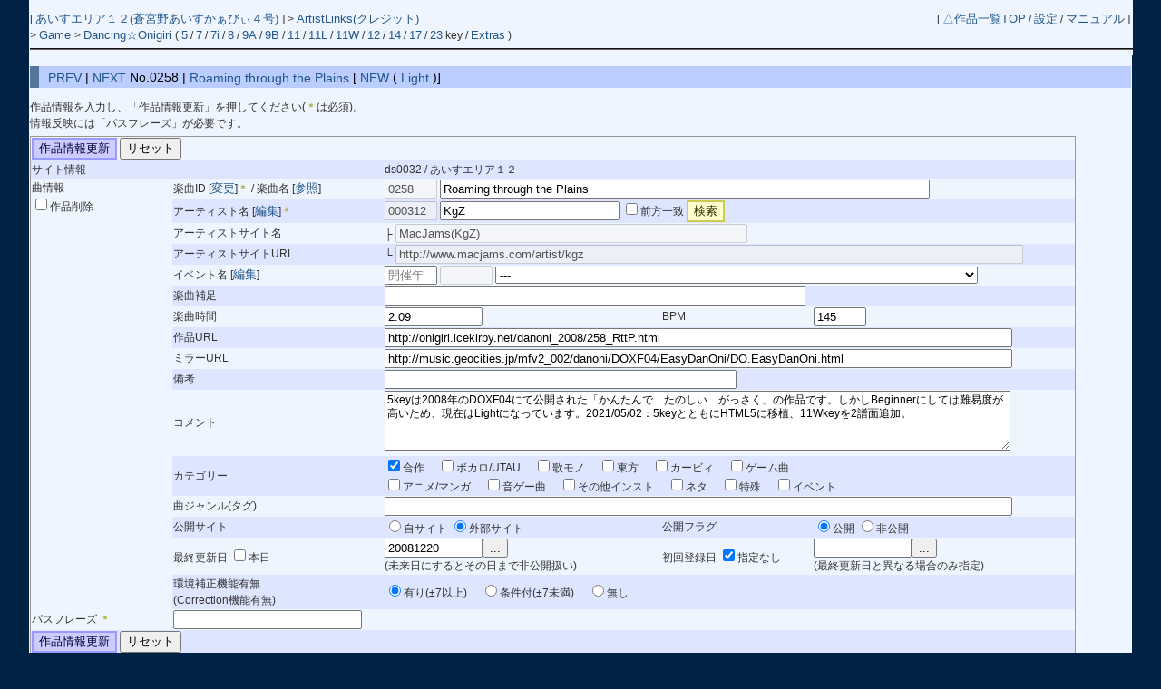

--- FILE ---
content_type: text/html; charset=UTF-8
request_url: https://cw7.sakura.ne.jp/edt/ds0032/0258
body_size: 307925
content:
<!DOCTYPE html>
<html lang="ja">
<head>
<meta charset="utf-8">
<META NAME="ROBOTS" CONTENT="NOINDEX,NOFOLLOW,NOARCHIVE">
<title>あいすエリア１２ &gt; Dancing☆Onigiri [No.0258 | Roaming through the Plains]</title>
<link rel="stylesheet" type="text/css" href="/doworks7/css/base.css">
<link rel="stylesheet" type="text/css" href="/doworks7/css/works_L005-lightblue.css">
<script type="text/javascript" src="/doworks7/js/jquery-1.10.2.min.js"></script>
<script type="text/javascript" src="/doworks7/js/jquery.easing.1.3.js"></script>
<script type="text/javascript" src="/doworks7/js/script.js"></script>
<script type="text/javascript" src="/doworks7/js/jquery.selectboxsearch.js"></script>
<script type="text/javascript" src="https://ajax.googleapis.com/ajax/libs/jqueryui/1/jquery-ui.min.js"></script>
<script type="text/javascript" src="https://ajax.googleapis.com/ajax/libs/jqueryui/1/i18n/jquery.ui.datepicker-ja.min.js"></script>
<link type="text/css" href="https://ajax.googleapis.com/ajax/libs/jqueryui/1/themes/pepper-grinder/jquery-ui.css" rel="stylesheet">
</head>
<body>
<script type="text/javascript">
$(function(){
	$("#datepicker").datepicker({
		changeYear: true,
		gotoCurrent: true,
		showButtonPanel: true,
		dateFormat: "yymmdd",
		showOtherMonths: true,
		selectOtherMonths: true,
		showOn: "both"
	});
	$("#datepicker2").datepicker({
		changeYear: true,
		gotoCurrent: true,
		showButtonPanel: true,
		dateFormat: "yymmdd",
		showOtherMonths: true,
		selectOtherMonths: true,
		showOn: "both"
	});
	$('#keyword1').selectboxsearch('#events');
});
</script>
<table class="tblsize tblBack" align="center"><tr><td>
<div class="header">
	<div style="text-align:left;width:70%;float:left;">	
		<p>
			[ <a href="http://www.icekirby.net/"> あいすエリア１２(蒼宮野あいすかぁびぃ４号) </a> ]
			 &gt; <a href="/art/ds0032/">ArtistLinks(クレジット)</a><br>
			&gt; <a href="http://carrotcastle.icekirby.net/dan_onigiri/"> Game </a> &gt; <a href="/lst/ds0032/"> Dancing☆Onigiri </a> 
		(  <a href="/lst/ds0032/?keys=5" title="矢印とスペースを使用する基本型。">5</a> / <a href="/lst/ds0032/?keys=7" title="SDF JKLとスペースを使用するバランス型。当サイトのメイン。">7</a> / <a href="/lst/ds0032/?keys=7i" title="ZXCと矢印を使用する7key。">7i</a> / <a href="/lst/ds0032/?keys=8" title="おにぎりのスクラッチを特徴とするキー。">8</a> / <a href="/lst/ds0032/?keys=9A" title="5key+5keyのダブルプレイ。">9A</a> / <a href="/lst/ds0032/?keys=9B" title="5key+5keyのダブルプレイ。">9B</a> / <a href="/lst/ds0032/?keys=11R" title="手の移動が必須の変則型。">11</a> / <a href="/lst/ds0032/?keys=11L" title="手の移動が必須の変則型。">11L</a> / <a href="/lst/ds0032/?keys=11W" title="">11W</a> / <a href="/lst/ds0032/?keys=12" title="自由な運指が特徴の変則キー。">12</a> / <a href="/lst/ds0032/?keys=14" title="">14</a> / <a href="/lst/ds0032/?keys=17" title="横に広く使用するキー。">17</a> / <a href="/lst/ds0032/?keys=23" title="12keyのダブルプレイ。">23</a> key / <a href="/lst/ds0032/?keys=others" title="">Extras</a> )			<br>
		</p>
	</div>
	<div style="text-align:right;">
		<p>
		[ <a href="/lst/">△作品一覧TOP</a> / <a href="/prf/ds0032/">設定</a> / <a href="/lst/manual.html">マニュアル</a> ]
		</p>
	</div>
<hr>
</div>
<br>
<br>
<br>
<br>
<h3><a href="./0257">PREV</a> | <a href="./0259">NEXT</a> No.0258 | <a href="/dtl/ds0032/0258">Roaming through the Plains</a> [<a href="./new"> NEW </a> (<a href="./ne2"> Light </a>)]</h3>
<p>
	作品情報を入力し、「作品情報更新」を押してください(<span class="required">＊</span>は必須)。<br>
	情報反映には「パスフレーズ」が必要です。<br>
</p>
<form method="POST" action="" name="form">
	<table class="tblsize tblGray">

		<tr>
			<td colspan="5" width="1000">
				<input type="hidden" name="updateflg" value="1">
				<input type="submit" name="updBtn" value="作品情報更新" onclick="return check();" class="btnB">
				<input type="reset" value="リセット">
			</td>
		</tr>
		<tr>
			<td colspan="2">サイト情報</td>
			<td width="650" colspan="3">
				ds0032 / あいすエリア１２				<input type="hidden" name="siteId" value="ds0032">
			</td>
		</tr>
		<tr>
			<td rowspan="16" valign="top" width="140">曲情報<br>
			<input type="checkbox" name="delworkflg" value="1" onclick="changeDel()" onchange="changeDel()">作品削除</td>
			<td width="210">楽曲ID [<a href="/edtid/ds0032/0258">変更</a>]<span class="required">＊</span> / 楽曲名
			[<a href="/edtmsc/3575?skinId=L005" target="_blank">参照</a>]</td>
			<td colspan="3">
				<input type="text" name="musicId" value="0258" style="width:50px" maxlength="8" title="" disabled>
				<input type="text" name="musicName" value="Roaming through the Plains" style="width:70%;" maxlength="100" title="">
			</td>
		</tr>
		<tr>
			<td>アーティスト名 [<a id="artistLinkEdit" href="/edtart/000312?skinId=L005" title="アーティスト情報(サイト名、URLなど)を編集する画面を別窓で表示します。" target="_blank">編集</a>]<span class="required">＊</span></td>
			<td colspan="3">
				<input type="text" name="artistId" value="000312" style="width:50px" maxlength="20" title="" disabled>
				<input type="text" name="artistName" value="KgZ" style="width:25%;" maxlength="100" title="最初に作曲者名を部分入力して、検索してください。">
				<input type="checkbox" name="preflg" value="1">前方一致
				<input type="button" onClick="artistBtn(this.form)" value="検索" class="btnY">
							</td>
		</tr>
		<tr>
			<td>アーティストサイト名</td>
			<td colspan="3">
				├ <input type="text" name="siteNameA" value="MacJams(KgZ)" style="width:50%;" maxlength="50" title="" disabled>
			</td>
		</tr>
		<tr>
			<td>アーティストサイトURL</td>
			<td colspan="3">
				└ <input type="text" name="artistUrl1" placeholder="http://" value="http://www.macjams.com/artist/kgz" style="width:90%;" maxlength="100" title="" disabled>
			</td>
		</tr>
		<tr>
			<td>イベント名 [<a id="eventLinkEdit" href="/edtevt/?skinId=L005" title="イベント情報(サイト名、URLなど)を編集する画面を別窓で表示します。" target="_blank">編集</a>]</td>
			<td colspan="3">
				<input id="keyword1" type="text" placeholder="開催年" style="width:50px" maxlength="4" title="イベント開催年(2015,2016など)を入力すると、イベントを絞り込めます。">
				<input type="text" name="eventId" value="" style="width:50px" maxlength="8" title="" disabled>
				<select id="events" name="events" onfocus="changeEvent()" style="width:70%;" onchange="changeEvent()" title="イベントを選択すると、最終更新日が自動で設定されます。修正が必要な場合は選択後に直してください。">
					<option label="" value="">---</option>
									<option label="XX07 / 7chat+" value="XX07,;" >20XX07 / 7chat+</option>
										<option label="XX03 / ダン☆ぷち" value="XX03,;" >20XX03 / ダン☆ぷち</option>
										<option label="XX02 / １２/１２企画" value="XX02,;" >20XX02 / １２/１２企画</option>
										<option label="XX01 / １１/１１企画" value="XX01,;" >20XX01 / １１/１１企画</option>
										<option label="2503 / 多鍵祭&#039;25 Winter" value="2503,;" >202503 / 多鍵祭&#039;25 Winter</option>
										<option label="2502 / 多鍵祭&#039;25" value="2502,;" >202502 / 多鍵祭&#039;25</option>
										<option label="2501 / 7key Festival 2025" value="2501,;20250510" >202501 / 7key Festival 2025</option>
										<option label="2402 / 多鍵祭&#039;24 Winter" value="2402,;" >202402 / 多鍵祭&#039;24 Winter</option>
										<option label="2401 / 多鍵祭&#039;24" value="2401,;20240813" >202401 / 多鍵祭&#039;24</option>
										<option label="2303 / 多鍵祭&#039;23 Winter" value="2303,;20231230" >202303 / 多鍵祭&#039;23 Winter</option>
										<option label="2302 / 多鍵祭&#039;23" value="2302,;20230820" >202302 / 多鍵祭&#039;23</option>
										<option label="2301 / Dan☆Oni成人式" value="2301,;20230124" >202301 / Dan☆Oni成人式</option>
										<option label="2203 / 多鍵祭&#039;22 Winter" value="2203,;20221230" >202203 / 多鍵祭&#039;22 Winter</option>
										<option label="2202 / 多鍵祭&#039;22" value="2202,;20220814" >202202 / 多鍵祭&#039;22</option>
										<option label="2201 / Happy 10th Anniversary, 12key!" value="2201,;20220615" >202201 / Happy 10th Anniversary, 12key!</option>
										<option label="2103 / 多鍵祭&#039;21 Returns - 4th Revolution!" value="2103,;20211230" >202103 / 多鍵祭&#039;21 Returns - 4th Revolution!</option>
										<option label="2102 / 多鍵祭&#039;21" value="2102,;20210814" >202102 / 多鍵祭&#039;21</option>
										<option label="2101 / 多鍵祭&#039;21プレイベント「再」" value="2101,;20210530" >202101 / 多鍵祭&#039;21プレイベント「再」</option>
										<option label="2003 / 多鍵祭&#039;20 Another - 3rd Smash!" value="2003,;" >202003 / 多鍵祭&#039;20 Another - 3rd Smash!</option>
										<option label="2002 / 多鍵祭&#039;20" value="2002,;" >202002 / 多鍵祭&#039;20</option>
										<option label="2001 / 多鍵祭&#039;20 for Beginners" value="2001,;20200530" >202001 / 多鍵祭&#039;20 for Beginners</option>
										<option label="1902 / 多鍵祭&#039;19 Another - Second Rush!" value="1902,;20191230" >201902 / 多鍵祭&#039;19 Another - Second Rush!</option>
										<option label="1901 / 多鍵祭&#039;19" value="1901,;20190815" >201901 / 多鍵祭&#039;19</option>
										<option label="1802 / 多鍵祭&#039;18 Another - Next Transition" value="1802,;20181231" >201802 / 多鍵祭&#039;18 Another - Next Transition</option>
										<option label="1801 / 多鍵祭&#039;18" value="1801,;20180815" >201801 / 多鍵祭&#039;18</option>
										<option label="1702 / 多鍵祭&#039;17" value="1702,;20171125" >201702 / 多鍵祭&#039;17</option>
										<option label="1701 / Happy 10th Anniversary, 7ikey!" value="1701,;20170617" >201701 / Happy 10th Anniversary, 7ikey!</option>
										<option label="1601 / 多鍵祭&#039;16 ～ １０th Resurgence" value="1601,;20160814" >201601 / 多鍵祭&#039;16 ～ １０th Resurgence</option>
										<option label="1503 / 多鍵祭&#039;15 ～ 9th Moving Step!" value="1503,;20151115" >201503 / 多鍵祭&#039;15 ～ 9th Moving Step!</option>
										<option label="1502 / 名無し祭り&#039;15 ～名義なき戦い～" value="1502,;20150415" >201502 / 名無し祭り&#039;15 ～名義なき戦い～</option>
										<option label="1501 / Dancing☆Onigiri 冬祭り2014" value="1501,;20150105" >201501 / Dancing☆Onigiri 冬祭り2014</option>
										<option label="1405 / 難譜面祭参" value="1405,;" >201405 / 難譜面祭参</option>
										<option label="1404 / 新旧ダンおに職人祭！～Derived from RoY～" value="1404,;20140919" >201404 / 新旧ダンおに職人祭！～Derived from RoY～</option>
										<option label="1403 / ダンおにフレンド（仮）" value="1403,;20140831" >201403 / ダンおにフレンド（仮）</option>
										<option label="1402 / Dancing☆Onigiri Petit Vocaloid Festival" value="1402,;20140505" >201402 / Dancing☆Onigiri Petit Vocaloid Festival</option>
										<option label="1401 / Dancing Onigiri 演らないか Festival" value="1401,;20140201" >201401 / Dancing Onigiri 演らないか Festival</option>
										<option label="1306 / Dancing★Onigiri Mamuru Festival V2" value="1306,;20131126" >201306 / Dancing★Onigiri Mamuru Festival V2</option>
										<option label="1305 / Rookie of the Year&#039;12" value="1305,;20130921" >201305 / Rookie of the Year&#039;12</option>
										<option label="1304 / 多鍵祭&#039;13 ～ Special Party for ALL!" value="1304,;20131110" >201304 / 多鍵祭&#039;13 ～ Special Party for ALL!</option>
										<option label="1303 / 十途一集のスコアノート ～Dancing☆Onigiri 夏祭り2013" value="1303,;20130817" >201303 / 十途一集のスコアノート ～Dancing☆Onigiri 夏祭り2013</option>
										<option label="1302 / 名無し祭り&#039;13" value="1302,;20131006" >201302 / 名無し祭り&#039;13</option>
										<option label="1301 / Dancing☆Onigiri 冬祭り2012" value="1301,;20130120" >201301 / Dancing☆Onigiri 冬祭り2012</option>
										<option label="1207 / Dancing☆Onigiri 夏祭り2012" value="1207,;20120909" >201207 / Dancing☆Onigiri 夏祭り2012</option>
										<option label="1206 / 七鍵祭&#039;12 ～ Daybreak of 7th Advance" value="1206,;20120624" >201206 / 七鍵祭&#039;12 ～ Daybreak of 7th Advance</option>
										<option label="1205 / Rookie of the Year&#039;11" value="1205,;20120428" >201205 / Rookie of the Year&#039;11</option>
										<option label="1204 / Dancing★Onigiri Koreha Hidoi" value="1204,;20120405" >201204 / Dancing★Onigiri Koreha Hidoi</option>
										<option label="1203 / 名無し祭り&#039;12" value="1203,;20120331" >201203 / 名無し祭り&#039;12</option>
										<option label="1202 / 難譜面祭弐" value="1202,;20120219" >201202 / 難譜面祭弐</option>
										<option label="1201 / Dancing★Onigiri 冬祭り2011 -bright New year-" value="1201,;20120115" >201201 / Dancing★Onigiri 冬祭り2011 -bright New year-</option>
										<option label="1107 / 11/11 PARTY!" value="1107,;20111111" >201107 / 11/11 PARTY!</option>
										<option label="1106 / VOCALOID音楽会 -da capo-" value="1106,;20111009" >201106 / VOCALOID音楽会 -da capo-</option>
										<option label="1105 / Dancing★Onigiri 夏祭り2011 一鍵入魂～Supreme Battle～" value="1105,;20110821" >201105 / Dancing★Onigiri 夏祭り2011 一鍵入魂～Supreme Battle～</option>
										<option label="1104 / 七鍵祭&#039;11 ～ Steppin&#039; for Next *" value="1104,;20110626" >201104 / 七鍵祭&#039;11 ～ Steppin&#039; for Next *</option>
										<option label="1103 / 名無し祭り&#039;11" value="1103,;20110326" >201103 / 名無し祭り&#039;11</option>
										<option label="1102 / Dancing Onigiri Score Attack Festival" value="1102,;20110228" >201102 / Dancing Onigiri Score Attack Festival</option>
										<option label="1101 / Rookie of the Year" value="1101,;20110116" >201101 / Rookie of the Year</option>
										<option label="1006 / 東方鬼斬祭" value="1006,;20100822" >201006 / 東方鬼斬祭</option>
										<option label="1005 / Dancing☆Onigiri 冬祭り2010 ～ Further Style, Further Stage!" value="1005,;20101226" >201005 / Dancing☆Onigiri 冬祭り2010 ～ Further Style, Further Stage!</option>
										<option label="1004 / Dancing☆Onigiri 秋祭り2010" value="1004,;20100923" >201004 / Dancing☆Onigiri 秋祭り2010</option>
										<option label="1003 / 七鍵祭&#039;10 ― For More Excitement" value="1003,;20100620" >201003 / 七鍵祭&#039;10 ― For More Excitement</option>
										<option label="1002 / 名無し祭り&#039;10　～自らの「譜面」を～" value="1002,;20100325" >201002 / 名無し祭り&#039;10　～自らの「譜面」を～</option>
										<option label="1001 / Lovely Step Double" value="1001,;20100221" >201001 / Lovely Step Double</option>
										<option label="0905 / Dancing Onigiri Winter Festival" value="0905,;20091230" >200905 / Dancing Onigiri Winter Festival</option>
										<option label="0904 / Dancing☆Onigiri 夏祭り2009 ～Heat Resonance～" value="0904,;20090816" >200904 / Dancing☆Onigiri 夏祭り2009 ～Heat Resonance～</option>
										<option label="0903 / Dancing★Onigiri 7key Festival&#039;09 ～七色の光、一つの輝き～" value="0903,;20090621" >200903 / Dancing★Onigiri 7key Festival&#039;09 ～七色の光、一つの輝き～</option>
										<option label="0902 / 名無し祭り&#039;09" value="0902,;20090330" >200902 / 名無し祭り&#039;09</option>
										<option label="0901 / Lovely Step" value="0901,;20090221" >200901 / Lovely Step</option>
										<option label="0804 / Dancing Onigiri X&#039;mas Festival ０４ ～集え、馬鹿共～" value="0804,;20081224" >200804 / Dancing Onigiri X&#039;mas Festival ０４ ～集え、馬鹿共～</option>
										<option label="0803 / Dancing☆Onigiri 夏祭り2008" value="0803,;20080824" >200803 / Dancing☆Onigiri 夏祭り2008</option>
										<option label="0802 / Dancing★Onigiri 7key Festival&#039;08 ～夢を描こう、七つの音色で～" value="0802,;20080622" >200802 / Dancing★Onigiri 7key Festival&#039;08 ～夢を描こう、七つの音色で～</option>
										<option label="0801 / 名無し祭り&#039;08　～指踊り、心躍る譜面を～" value="0801,;20080328" >200801 / 名無し祭り&#039;08　～指踊り、心躍る譜面を～</option>
										<option label="0705 / Dancing Onigiri X&#039;mas Festival ０３　～私は踊る、何度でも～" value="0705,;20071224" >200705 / Dancing Onigiri X&#039;mas Festival ０３　～私は踊る、何度でも～</option>
										<option label="0704 / Dancing☆Onigiri 2007 夏祭り　～ BREAK THE LIMIT ～" value="0704,;20070819" >200704 / Dancing☆Onigiri 2007 夏祭り　～ BREAK THE LIMIT ～</option>
										<option label="0703 / Dancing★Onigiri Vocal Song Festival" value="0703,;20070729" >200703 / Dancing★Onigiri Vocal Song Festival</option>
										<option label="0702 / Dancing Onigiri 7key Festival&#039;07" value="0702,;20070617" >200702 / Dancing Onigiri 7key Festival&#039;07</option>
										<option label="0701 / 名無し祭り&#039;07　～譜面で語れ～" value="0701,;20070330" >200701 / 名無し祭り&#039;07　～譜面で語れ～</option>
										<option label="0607 / Dancing Onigiri X&#039;mas Festival ０２ ～魅せられるんじゃない、魅せるんだ～" value="0607,;20061224" >200607 / Dancing Onigiri X&#039;mas Festival ０２ ～魅せられるんじゃない、魅せるんだ～</option>
										<option label="0606 / Dancing☆Onigiri　Standard Festival" value="0606,;20060829" >200606 / Dancing☆Onigiri　Standard Festival</option>
										<option label="0605 / Dancing Onigiri Creative Festival" value="0605,;20060821" >200605 / Dancing Onigiri Creative Festival</option>
										<option label="0604 / Dancing★Onigiri ７key Festival" value="0604,;20060821" >200604 / Dancing★Onigiri ７key Festival</option>
										<option label="0603 / 東方鬼斬祭　～Dance till die , dance of rice ball" value="0603,;20060802" >200603 / 東方鬼斬祭　～Dance till die , dance of rice ball</option>
										<option label="0602 / BREAK　～２４時間の伝説舞台～" value="0602,;20060521" >200602 / BREAK　～２４時間の伝説舞台～</option>
										<option label="0601 / 名無し祭り&#039;06 -良譜面を求めて-" value="0601,;20060331" >200601 / 名無し祭り&#039;06 -良譜面を求めて-</option>
										<option label="0502 / Dancing☆Onigiri X&#039;mas Festival ～咲かせます、それぞれの華～" value="0502,;20051225" >200502 / Dancing☆Onigiri X&#039;mas Festival ～咲かせます、それぞれの華～</option>
										<option label="0501 / ダンシング☆おにぎり祭り&#039;05　-Heat &amp; Heat-" value="0501,;20050724" >200501 / ダンシング☆おにぎり祭り&#039;05　-Heat &amp; Heat-</option>
										<option label="0401 / ダンシング☆おにぎり祭り" value="0401,;20040720" >200401 / ダンシング☆おにぎり祭り</option>
									</select>
			</td>
		</tr>
		<tr>
			<td>楽曲補足</td>
			<td colspan="3"><input type="text" name="subtitle" value="" style="width:60%;" maxlength="50" title=""></td>			
		</tr>
		<tr>
			<td>楽曲時間</td>
			<td><input type="text" name="times" value="2:09" style="width:100px" maxlength="20" title=""></td>
			<td>BPM</td>
			<td><input type="text" name="bpms" value="145" style="width:50px" maxlength="20" title=""></td>
		</tr>
		
		<tr>
			<td>作品URL</td>
			<td colspan="3"><input type="text" name="url" placeholder="http://" value="http://onigiri.icekirby.net/danoni_2008/258_RttP.html" style="width:90%" maxlength="500" title=""></td>
		</tr>
		<tr>
			<td>ミラーURL</td>
			<td colspan="3"><input type="text" name="mirrorurl" placeholder="http://" value="http://music.geocities.jp/mfv2_002/danoni/DOXF04/EasyDanOni/DO.EasyDanOni.html" style="width:90%" maxlength="500" title=""></td>
		</tr>
		<tr>
			<td>備考</td>
			<td colspan="3"><input type="text" name="remarks" value="" style="width:50%;" maxlength="100" title=""></td>
		</tr>
		
		<tr>
			<td>コメント</td>
			<td colspan="3"><textarea name="comment" style="width:90%;height:60px;">5keyは2008年のDOXF04にて公開された「かんたんで　たのしい　がっさく」の作品です。しかしBeginnerにしては難易度が高いため、現在はLightになっています。2021/05/02：5keyとともにHTML5に移植、11Wkeyを2譜面追加。</textarea></td>
		</tr>
		<tr>
			<td>カテゴリー</td>
			<td colspan="3">
				<input type="checkbox" name="cat1" value="合作" checked>合作　
				<input type="checkbox" name="cat2" value="ボカロ">ボカロ/UTAU　
				<input type="checkbox" name="cat3" value="Vocal">歌モノ　
				<input type="checkbox" name="cat4" value="東方">東方　
				<input type="checkbox" name="cat5" value="カービィ">カービィ　
				<input type="checkbox" name="cat6" value="ゲーム曲">ゲーム曲　<br>
				<input type="checkbox" name="cat7" value="アニメ">アニメ/マンガ　
				<input type="checkbox" name="cat8" value="音ゲー曲">音ゲー曲　
				<input type="checkbox" name="cat9" value="インスト">その他インスト　
				<input type="checkbox" name="cat10" value="ネタ">ネタ　
				<input type="checkbox" name="cat11" value="特殊">特殊　
				<input type="checkbox" name="cat12" value="イベント">イベント　<br>
			</td>
		</tr>
		<tr>
			<td>曲ジャンル(タグ)</td>
			<td colspan="3"><input type="text" name="category2" value="" style="width:90%;" maxlength="50" title=""></td>
		</tr>
		<tr>
			<td>公開サイト</td>
			<td>
				<input type="radio" name="othersiteflg" value="0">自サイト
				<input type="radio" name="othersiteflg" value="1" checked="checked">外部サイト
			</td>
			<td>公開フラグ</td>
			<td>
				<input type="radio" name="openflg" value="1" checked="checked">公開
				<input type="radio" name="openflg" value="0">非公開
			</td>
		</tr>
		<tr>
			<td>最終更新日 
			<input type="checkbox" name="newflg" value="1">本日</td>
			<td>
				<input type="text" id="datepicker" name="cretime" value="20081220" style="width:100px" maxlength="8" title=""><br>
				(未来日にするとその日まで非公開扱い)
			</td>
			<td>初回登録日 
			<input type="checkbox" name="updNonflg" value="1" checked="checked">指定なし</td>
			<td>
				<input type="text" id="datepicker2" name="updtime" value="" style="width:100px" maxlength="8" title=""><br>
				(最終更新日と異なる場合のみ指定)
			</td>
		</tr>
		<tr>
			<td>環境補正機能有無<br>(Correction機能有無)</td>
			<td colspan="3">
				<input type="radio" name="correctionflg" value="1" checked="checked">有り(±7以上)　
				<input type="radio" name="correctionflg" value="2">条件付(±7未満)　
				<input type="radio" name="correctionflg" value="0">無し
			</td>
		</tr>
		<tr>
			<td>パスフレーズ <span class="required">＊</span></td>
			<td colspan="4">
				<input type="hidden" name="userId" value="ds0032">
				<input type="password" name="password" value="" style="width:200px" maxlength="20" title="">
			</td>
		</tr>
		<tr>
			<td colspan="5">
				<input type="hidden" name="updateflg" value="1">
				<input type="submit" name="updBtn2" value="作品情報更新" onclick="return check();" class="btnB">
				<input type="reset" value="リセット">
			</td>
		</tr>
		<tr>
			<td colspan="5" class="editH">既存譜面情報</td>
		</tr>
		<tr>
			<td rowspan="3" valign="top">
				譜面1<br>
				<input type="checkbox" name="favorflg1" value="1">お気に入り
							</td>
			<td>┌ キー名 / 譜面番号 <span class="required">＊</span> <a href="/edt/ds0032/0257">▼</a><a href="/edt/ds0032/0259">▲</a> </td>
			<td width="250">
				<input type="text" name="keys1" value="5" style="width:20%;border:2px solid #ff3300;" maxlength="20" title="">key No.
				<input type="text" name="keysNo1" value="244" style="width:20%" maxlength="8" title="">-
				<input type="text" name="scoreId1" value="0" style="width:20%" maxlength="8" title="">
				<input type="hidden" name="orderNo1" value="1">
			</td>
			<td width="150">譜面名 / 制作者名</td>
			<td width="250">
				<input type="text" name="scoreName1" value="Light" style="width:40%;border:2px solid #ff3300;" maxlength="100" title="">
				<input type="text" name="makerName1" value="" style="width:40%;" maxlength="100" title="">
			</td>
		</tr>
		<tr>
			<td>├ 難易度 / Mov / プレイ時間</td>
			<td>
				<input type="text" name="difficulty1" value="8" style="width:30%" maxlength="8" title=""> / 
				<input type="text" name="mov1" value="" style="width:15%" maxlength="8" title=""> / 
				<input type="text" name="times1" value="" style="width:20%;" maxlength="100" title="">
			</td>
			<td>ツール値 / 矢印数</td>
			<td>
				<input type="text" name="tooldif1" value="2.3" style="width:30%" maxlength="8" title=""> / 
				<input type="text" name="arrowNum1" value="213" style="width:30%" maxlength="8" title="">
			</td>
		</tr>
		<tr>
			<td>├ 3つ押し有無</td>
			<td>
				<input type="radio" name="push3flg1" value="0" checked="checked">無し
				<input type="radio" name="push3flg1" value="1">有り
			</td>
			<td>難易度表レベル</td>
			<td>
				<select name="comdifkw1">
					<option value="">---</option>
					<option value="normal5s">片手5key通常</option>
					<option value="insane5s">片手5key発狂</option>
					<option value="normal5d">両手5key通常</option>
					<option value="insane5d">両手5key発狂</option>
					<option value="normal7">7key通常</option>
					<option value="insane7">7key発狂</option>
					<option value="normal11">11key通常</option>
					<option value="insane11">11key発狂</option>
					<option value="normal11L">11Lkey通常</option>
					<option value="insane11L">11Lkey発狂</option>
					<option value="normal12">12key通常</option>
					<option value="insane12">12key発狂</option>
					<option value="normal7i">7ikey</option>
					<option value="normal9A">9Akey</option>
					<option value="normal9A">9Bkey</option>
				</select> / 
				<input type="text" name="comdif1" value="" style="width:30px" maxlength="8" title="">
			</td>
		</tr>
		<tr>
			<td></td>
			<td>└ 譜面別コメント</td>
			<td colspan="3">
				<input type="text" name="fcomment1" value="" style="width:90%;" maxlength="200" title="">
			</td>
		</tr>
		<tr>
			<td rowspan="3" valign="top">
				譜面2<br>
				<input type="checkbox" name="favorflg2" value="1">お気に入り
				<input type="checkbox" name="delflg2" value="1">削除			</td>
			<td>┌ キー名 / 譜面番号 <span class="required">＊</span> <a href="/edt/ds0032/0649">▼</a><a href="/edt/ds0032/0697B">▲</a> </td>
			<td width="250">
				<input type="text" name="keys2" value="11W" style="width:20%;border:2px solid #ff3300;" maxlength="20" title="">key No.
				<input type="text" name="keysNo2" value="4" style="width:20%" maxlength="8" title="">-
				<input type="text" name="scoreId2" value="1" style="width:20%" maxlength="8" title="">
				<input type="hidden" name="orderNo2" value="2">
			</td>
			<td width="150">譜面名 / 制作者名</td>
			<td width="250">
				<input type="text" name="scoreName2" value="Easy" style="width:40%;border:2px solid #ff3300;" maxlength="100" title="">
				<input type="text" name="makerName2" value="" style="width:40%;" maxlength="100" title="">
			</td>
		</tr>
		<tr>
			<td>├ 難易度 / Mov / プレイ時間</td>
			<td>
				<input type="text" name="difficulty2" value="4" style="width:30%" maxlength="8" title=""> / 
				<input type="text" name="mov2" value="B-" style="width:15%" maxlength="8" title=""> / 
				<input type="text" name="times2" value="" style="width:20%;" maxlength="100" title="">
			</td>
			<td>ツール値 / 矢印数</td>
			<td>
				<input type="text" name="tooldif2" value="0.47" style="width:30%" maxlength="8" title=""> / 
				<input type="text" name="arrowNum2" value="100" style="width:30%" maxlength="8" title="">
			</td>
		</tr>
		<tr>
			<td>├ 3つ押し有無</td>
			<td>
				<input type="radio" name="push3flg2" value="0" checked="checked">無し
				<input type="radio" name="push3flg2" value="1">有り
			</td>
			<td>難易度表レベル</td>
			<td>
				<select name="comdifkw2">
					<option value="">---</option>
					<option value="normal5s">片手5key通常</option>
					<option value="insane5s">片手5key発狂</option>
					<option value="normal5d">両手5key通常</option>
					<option value="insane5d">両手5key発狂</option>
					<option value="normal7">7key通常</option>
					<option value="insane7">7key発狂</option>
					<option value="normal11">11key通常</option>
					<option value="insane11">11key発狂</option>
					<option value="normal11L">11Lkey通常</option>
					<option value="insane11L">11Lkey発狂</option>
					<option value="normal12">12key通常</option>
					<option value="insane12">12key発狂</option>
					<option value="normal7i">7ikey</option>
					<option value="normal9A">9Akey</option>
					<option value="normal9A">9Bkey</option>
				</select> / 
				<input type="text" name="comdif2" value="" style="width:30px" maxlength="8" title="">
			</td>
		</tr>
		<tr>
			<td></td>
			<td>└ 譜面別コメント</td>
			<td colspan="3">
				<input type="text" name="fcomment2" value="" style="width:90%;" maxlength="200" title="">
			</td>
		</tr>
		<tr>
			<td rowspan="3" valign="top">
				譜面3<br>
				<input type="checkbox" name="favorflg3" value="1">お気に入り
				<input type="checkbox" name="delflg3" value="1">削除			</td>
			<td>┌ キー名 / 譜面番号 <span class="required">＊</span> <a href="/edt/ds0032/0649">▼</a><a href="/edt/ds0032/0697B">▲</a> </td>
			<td width="250">
				<input type="text" name="keys3" value="11W" style="width:20%;border:2px solid #ff3300;" maxlength="20" title="">key No.
				<input type="text" name="keysNo3" value="4" style="width:20%" maxlength="8" title="">-
				<input type="text" name="scoreId3" value="2" style="width:20%" maxlength="8" title="">
				<input type="hidden" name="orderNo3" value="3">
			</td>
			<td width="150">譜面名 / 制作者名</td>
			<td width="250">
				<input type="text" name="scoreName3" value="Normal" style="width:40%;border:2px solid #ff3300;" maxlength="100" title="">
				<input type="text" name="makerName3" value="" style="width:40%;" maxlength="100" title="">
			</td>
		</tr>
		<tr>
			<td>├ 難易度 / Mov / プレイ時間</td>
			<td>
				<input type="text" name="difficulty3" value="16" style="width:30%" maxlength="8" title=""> / 
				<input type="text" name="mov3" value="C-" style="width:15%" maxlength="8" title=""> / 
				<input type="text" name="times3" value="" style="width:20%;" maxlength="100" title="">
			</td>
			<td>ツール値 / 矢印数</td>
			<td>
				<input type="text" name="tooldif3" value="2.57" style="width:30%" maxlength="8" title=""> / 
				<input type="text" name="arrowNum3" value="263" style="width:30%" maxlength="8" title="">
			</td>
		</tr>
		<tr>
			<td>├ 3つ押し有無</td>
			<td>
				<input type="radio" name="push3flg3" value="0" checked="checked">無し
				<input type="radio" name="push3flg3" value="1">有り
			</td>
			<td>難易度表レベル</td>
			<td>
				<select name="comdifkw3">
					<option value="">---</option>
					<option value="normal5s">片手5key通常</option>
					<option value="insane5s">片手5key発狂</option>
					<option value="normal5d">両手5key通常</option>
					<option value="insane5d">両手5key発狂</option>
					<option value="normal7">7key通常</option>
					<option value="insane7">7key発狂</option>
					<option value="normal11">11key通常</option>
					<option value="insane11">11key発狂</option>
					<option value="normal11L">11Lkey通常</option>
					<option value="insane11L">11Lkey発狂</option>
					<option value="normal12">12key通常</option>
					<option value="insane12">12key発狂</option>
					<option value="normal7i">7ikey</option>
					<option value="normal9A">9Akey</option>
					<option value="normal9A">9Bkey</option>
				</select> / 
				<input type="text" name="comdif3" value="" style="width:30px" maxlength="8" title="">
			</td>
		</tr>
		<tr>
			<td></td>
			<td>└ 譜面別コメント</td>
			<td colspan="3">
				<input type="text" name="fcomment3" value="" style="width:90%;" maxlength="200" title="">
			</td>
		</tr>
		<tr>
			<td colspan="5" class="newH">追加譜面情報</td>
		</tr>
		<tr>
			<td rowspan="3" valign="top">
				譜面4<br>
				<input type="checkbox" name="favorflg4" value="1">お気に入り
			</td>
			<td>┌ キー名</td>
			<td width="250">
				<input type="text" name="keys4" value="" style="width:20%;border:2px solid #ff3300;" maxlength="20" title="">key
				<input type="hidden" name="keysNo4" value="">
				<input type="hidden" name="orderNo4" value="">
			</td>
			<td width="150">譜面名 / 制作者名</td>
			<td width="250">
				<input type="text" name="scoreName4" value="" style="width:40%;border:2px solid #ff3300;" maxlength="100" title="">
				<input type="text" name="makerName4" value="" style="width:40%;" maxlength="100" title="">
			</td>
		</tr>
		<tr>
			<td>├ 難易度 / Mov / 楽曲時間</td>
			<td>
				<input type="text" name="difficulty4" value="" style="width:30%" maxlength="8" title=""> / 
				<input type="text" name="mov4" value="" style="width:15%" maxlength="8" title=""> / 
				<input type="text" name="times4" value="" style="width:20%;" maxlength="100" title="">
			</td>
			<td>ツール値 / 矢印数</td>
			<td>
				<input type="text" name="tooldif4" value="" style="width:30%" maxlength="8" title=""> / 
				<input type="text" name="arrowNum4" value="" style="width:30%" maxlength="8" title="">
			</td>
		</tr>
		<tr>
			<td>├ 3つ押し有無</td>
			<td>
				<input type="radio" name="push3flg4" value="0" checked="checked">無し
				<input type="radio" name="push3flg4" value="1">有り
			</td>
			<td>難易度表レベル</td>
			<td>
				<select name="comdifkw4" style="width:60%">
					<option value="">---</option>
					<option value="normal5s">片手5key通常</option>
					<option value="insane5s">片手5key発狂</option>
					<option value="normal5d">両手5key通常</option>
					<option value="insane5d">両手5key発狂</option>
					<option value="normal7">7key通常</option>
					<option value="insane7">7key発狂</option>
					<option value="normal11">11key通常</option>
					<option value="insane11">11key発狂</option>
					<option value="normal11L">11Lkey通常</option>
					<option value="insane11L">11Lkey発狂</option>
					<option value="normal12">12key通常</option>
					<option value="insane12">12key発狂</option>
					<option value="normal7i">7ikey</option>
					<option value="normal9A">9Akey</option>
					<option value="normal9B">9Bkey</option>
				</select> / 
				<input type="text" name="comdif4" value="" style="width:20%" maxlength="8" title="">
			</td>
		</tr>
		<tr>
			<td></td>
			<td>└ 譜面別コメント</td>
			<td colspan="3">
				<input type="text" name="fcomment4" value="" style="width:90%;" maxlength="200" title="">
			</td>
		</tr>
		<tr>
			<td rowspan="3" valign="top">
				譜面5<br>
				<input type="checkbox" name="favorflg5" value="1">お気に入り
			</td>
			<td>┌ キー名</td>
			<td width="250">
				<input type="text" name="keys5" value="" style="width:20%;border:2px solid #ff3300;" maxlength="20" title="">key
				<input type="hidden" name="keysNo5" value="">
				<input type="hidden" name="orderNo5" value="">
			</td>
			<td width="150">譜面名 / 制作者名</td>
			<td width="250">
				<input type="text" name="scoreName5" value="" style="width:40%;border:2px solid #ff3300;" maxlength="100" title="">
				<input type="text" name="makerName5" value="" style="width:40%;" maxlength="100" title="">
			</td>
		</tr>
		<tr>
			<td>├ 難易度 / Mov / 楽曲時間</td>
			<td>
				<input type="text" name="difficulty5" value="" style="width:30%" maxlength="8" title=""> / 
				<input type="text" name="mov5" value="" style="width:15%" maxlength="8" title=""> / 
				<input type="text" name="times5" value="" style="width:20%;" maxlength="100" title="">
			</td>
			<td>ツール値 / 矢印数</td>
			<td>
				<input type="text" name="tooldif5" value="" style="width:30%" maxlength="8" title=""> / 
				<input type="text" name="arrowNum5" value="" style="width:30%" maxlength="8" title="">
			</td>
		</tr>
		<tr>
			<td>├ 3つ押し有無</td>
			<td>
				<input type="radio" name="push3flg5" value="0" checked="checked">無し
				<input type="radio" name="push3flg5" value="1">有り
			</td>
			<td>難易度表レベル</td>
			<td>
				<select name="comdifkw5" style="width:60%">
					<option value="">---</option>
					<option value="normal5s">片手5key通常</option>
					<option value="insane5s">片手5key発狂</option>
					<option value="normal5d">両手5key通常</option>
					<option value="insane5d">両手5key発狂</option>
					<option value="normal7">7key通常</option>
					<option value="insane7">7key発狂</option>
					<option value="normal11">11key通常</option>
					<option value="insane11">11key発狂</option>
					<option value="normal11L">11Lkey通常</option>
					<option value="insane11L">11Lkey発狂</option>
					<option value="normal12">12key通常</option>
					<option value="insane12">12key発狂</option>
					<option value="normal7i">7ikey</option>
					<option value="normal9A">9Akey</option>
					<option value="normal9B">9Bkey</option>
				</select> / 
				<input type="text" name="comdif5" value="" style="width:20%" maxlength="8" title="">
			</td>
		</tr>
		<tr>
			<td></td>
			<td>└ 譜面別コメント</td>
			<td colspan="3">
				<input type="text" name="fcomment5" value="" style="width:90%;" maxlength="200" title="">
			</td>
		</tr>
		<tr>
			<td rowspan="3" valign="top">
				譜面6<br>
				<input type="checkbox" name="favorflg6" value="1">お気に入り
			</td>
			<td>┌ キー名</td>
			<td width="250">
				<input type="text" name="keys6" value="" style="width:20%;border:2px solid #ff3300;" maxlength="20" title="">key
				<input type="hidden" name="keysNo6" value="">
				<input type="hidden" name="orderNo6" value="">
			</td>
			<td width="150">譜面名 / 制作者名</td>
			<td width="250">
				<input type="text" name="scoreName6" value="" style="width:40%;border:2px solid #ff3300;" maxlength="100" title="">
				<input type="text" name="makerName6" value="" style="width:40%;" maxlength="100" title="">
			</td>
		</tr>
		<tr>
			<td>├ 難易度 / Mov / 楽曲時間</td>
			<td>
				<input type="text" name="difficulty6" value="" style="width:30%" maxlength="8" title=""> / 
				<input type="text" name="mov6" value="" style="width:15%" maxlength="8" title=""> / 
				<input type="text" name="times6" value="" style="width:20%;" maxlength="100" title="">
			</td>
			<td>ツール値 / 矢印数</td>
			<td>
				<input type="text" name="tooldif6" value="" style="width:30%" maxlength="8" title=""> / 
				<input type="text" name="arrowNum6" value="" style="width:30%" maxlength="8" title="">
			</td>
		</tr>
		<tr>
			<td>├ 3つ押し有無</td>
			<td>
				<input type="radio" name="push3flg6" value="0" checked="checked">無し
				<input type="radio" name="push3flg6" value="1">有り
			</td>
			<td>難易度表レベル</td>
			<td>
				<select name="comdifkw6" style="width:60%">
					<option value="">---</option>
					<option value="normal5s">片手5key通常</option>
					<option value="insane5s">片手5key発狂</option>
					<option value="normal5d">両手5key通常</option>
					<option value="insane5d">両手5key発狂</option>
					<option value="normal7">7key通常</option>
					<option value="insane7">7key発狂</option>
					<option value="normal11">11key通常</option>
					<option value="insane11">11key発狂</option>
					<option value="normal11L">11Lkey通常</option>
					<option value="insane11L">11Lkey発狂</option>
					<option value="normal12">12key通常</option>
					<option value="insane12">12key発狂</option>
					<option value="normal7i">7ikey</option>
					<option value="normal9A">9Akey</option>
					<option value="normal9B">9Bkey</option>
				</select> / 
				<input type="text" name="comdif6" value="" style="width:20%" maxlength="8" title="">
			</td>
		</tr>
		<tr>
			<td></td>
			<td>└ 譜面別コメント</td>
			<td colspan="3">
				<input type="text" name="fcomment6" value="" style="width:90%;" maxlength="200" title="">
			</td>
		</tr>
		<tr>
			<td rowspan="3" valign="top">
				譜面7<br>
				<input type="checkbox" name="favorflg7" value="1">お気に入り
			</td>
			<td>┌ キー名</td>
			<td width="250">
				<input type="text" name="keys7" value="" style="width:20%;border:2px solid #ff3300;" maxlength="20" title="">key
				<input type="hidden" name="keysNo7" value="">
				<input type="hidden" name="orderNo7" value="">
			</td>
			<td width="150">譜面名 / 制作者名</td>
			<td width="250">
				<input type="text" name="scoreName7" value="" style="width:40%;border:2px solid #ff3300;" maxlength="100" title="">
				<input type="text" name="makerName7" value="" style="width:40%;" maxlength="100" title="">
			</td>
		</tr>
		<tr>
			<td>├ 難易度 / Mov / 楽曲時間</td>
			<td>
				<input type="text" name="difficulty7" value="" style="width:30%" maxlength="8" title=""> / 
				<input type="text" name="mov7" value="" style="width:15%" maxlength="8" title=""> / 
				<input type="text" name="times7" value="" style="width:20%;" maxlength="100" title="">
			</td>
			<td>ツール値 / 矢印数</td>
			<td>
				<input type="text" name="tooldif7" value="" style="width:30%" maxlength="8" title=""> / 
				<input type="text" name="arrowNum7" value="" style="width:30%" maxlength="8" title="">
			</td>
		</tr>
		<tr>
			<td>├ 3つ押し有無</td>
			<td>
				<input type="radio" name="push3flg7" value="0" checked="checked">無し
				<input type="radio" name="push3flg7" value="1">有り
			</td>
			<td>難易度表レベル</td>
			<td>
				<select name="comdifkw7" style="width:60%">
					<option value="">---</option>
					<option value="normal5s">片手5key通常</option>
					<option value="insane5s">片手5key発狂</option>
					<option value="normal5d">両手5key通常</option>
					<option value="insane5d">両手5key発狂</option>
					<option value="normal7">7key通常</option>
					<option value="insane7">7key発狂</option>
					<option value="normal11">11key通常</option>
					<option value="insane11">11key発狂</option>
					<option value="normal11L">11Lkey通常</option>
					<option value="insane11L">11Lkey発狂</option>
					<option value="normal12">12key通常</option>
					<option value="insane12">12key発狂</option>
					<option value="normal7i">7ikey</option>
					<option value="normal9A">9Akey</option>
					<option value="normal9B">9Bkey</option>
				</select> / 
				<input type="text" name="comdif7" value="" style="width:20%" maxlength="8" title="">
			</td>
		</tr>
		<tr>
			<td></td>
			<td>└ 譜面別コメント</td>
			<td colspan="3">
				<input type="text" name="fcomment7" value="" style="width:90%;" maxlength="200" title="">
			</td>
		</tr>
		<tr>
			<td rowspan="3" valign="top">
				譜面8<br>
				<input type="checkbox" name="favorflg8" value="1">お気に入り
			</td>
			<td>┌ キー名</td>
			<td width="250">
				<input type="text" name="keys8" value="" style="width:20%;border:2px solid #ff3300;" maxlength="20" title="">key
				<input type="hidden" name="keysNo8" value="">
				<input type="hidden" name="orderNo8" value="">
			</td>
			<td width="150">譜面名 / 制作者名</td>
			<td width="250">
				<input type="text" name="scoreName8" value="" style="width:40%;border:2px solid #ff3300;" maxlength="100" title="">
				<input type="text" name="makerName8" value="" style="width:40%;" maxlength="100" title="">
			</td>
		</tr>
		<tr>
			<td>├ 難易度 / Mov / 楽曲時間</td>
			<td>
				<input type="text" name="difficulty8" value="" style="width:30%" maxlength="8" title=""> / 
				<input type="text" name="mov8" value="" style="width:15%" maxlength="8" title=""> / 
				<input type="text" name="times8" value="" style="width:20%;" maxlength="100" title="">
			</td>
			<td>ツール値 / 矢印数</td>
			<td>
				<input type="text" name="tooldif8" value="" style="width:30%" maxlength="8" title=""> / 
				<input type="text" name="arrowNum8" value="" style="width:30%" maxlength="8" title="">
			</td>
		</tr>
		<tr>
			<td>├ 3つ押し有無</td>
			<td>
				<input type="radio" name="push3flg8" value="0" checked="checked">無し
				<input type="radio" name="push3flg8" value="1">有り
			</td>
			<td>難易度表レベル</td>
			<td>
				<select name="comdifkw8" style="width:60%">
					<option value="">---</option>
					<option value="normal5s">片手5key通常</option>
					<option value="insane5s">片手5key発狂</option>
					<option value="normal5d">両手5key通常</option>
					<option value="insane5d">両手5key発狂</option>
					<option value="normal7">7key通常</option>
					<option value="insane7">7key発狂</option>
					<option value="normal11">11key通常</option>
					<option value="insane11">11key発狂</option>
					<option value="normal11L">11Lkey通常</option>
					<option value="insane11L">11Lkey発狂</option>
					<option value="normal12">12key通常</option>
					<option value="insane12">12key発狂</option>
					<option value="normal7i">7ikey</option>
					<option value="normal9A">9Akey</option>
					<option value="normal9B">9Bkey</option>
				</select> / 
				<input type="text" name="comdif8" value="" style="width:20%" maxlength="8" title="">
			</td>
		</tr>
		<tr>
			<td></td>
			<td>└ 譜面別コメント</td>
			<td colspan="3">
				<input type="text" name="fcomment8" value="" style="width:90%;" maxlength="200" title="">
			</td>
		</tr>
		<tr>
			<td rowspan="3" valign="top">
				譜面9<br>
				<input type="checkbox" name="favorflg9" value="1">お気に入り
			</td>
			<td>┌ キー名</td>
			<td width="250">
				<input type="text" name="keys9" value="" style="width:20%;border:2px solid #ff3300;" maxlength="20" title="">key
				<input type="hidden" name="keysNo9" value="">
				<input type="hidden" name="orderNo9" value="">
			</td>
			<td width="150">譜面名 / 制作者名</td>
			<td width="250">
				<input type="text" name="scoreName9" value="" style="width:40%;border:2px solid #ff3300;" maxlength="100" title="">
				<input type="text" name="makerName9" value="" style="width:40%;" maxlength="100" title="">
			</td>
		</tr>
		<tr>
			<td>├ 難易度 / Mov / 楽曲時間</td>
			<td>
				<input type="text" name="difficulty9" value="" style="width:30%" maxlength="8" title=""> / 
				<input type="text" name="mov9" value="" style="width:15%" maxlength="8" title=""> / 
				<input type="text" name="times9" value="" style="width:20%;" maxlength="100" title="">
			</td>
			<td>ツール値 / 矢印数</td>
			<td>
				<input type="text" name="tooldif9" value="" style="width:30%" maxlength="8" title=""> / 
				<input type="text" name="arrowNum9" value="" style="width:30%" maxlength="8" title="">
			</td>
		</tr>
		<tr>
			<td>├ 3つ押し有無</td>
			<td>
				<input type="radio" name="push3flg9" value="0" checked="checked">無し
				<input type="radio" name="push3flg9" value="1">有り
			</td>
			<td>難易度表レベル</td>
			<td>
				<select name="comdifkw9" style="width:60%">
					<option value="">---</option>
					<option value="normal5s">片手5key通常</option>
					<option value="insane5s">片手5key発狂</option>
					<option value="normal5d">両手5key通常</option>
					<option value="insane5d">両手5key発狂</option>
					<option value="normal7">7key通常</option>
					<option value="insane7">7key発狂</option>
					<option value="normal11">11key通常</option>
					<option value="insane11">11key発狂</option>
					<option value="normal11L">11Lkey通常</option>
					<option value="insane11L">11Lkey発狂</option>
					<option value="normal12">12key通常</option>
					<option value="insane12">12key発狂</option>
					<option value="normal7i">7ikey</option>
					<option value="normal9A">9Akey</option>
					<option value="normal9B">9Bkey</option>
				</select> / 
				<input type="text" name="comdif9" value="" style="width:20%" maxlength="8" title="">
			</td>
		</tr>
		<tr>
			<td></td>
			<td>└ 譜面別コメント</td>
			<td colspan="3">
				<input type="text" name="fcomment9" value="" style="width:90%;" maxlength="200" title="">
			</td>
		</tr>
		<tr>
			<td rowspan="3" valign="top">
				譜面10<br>
				<input type="checkbox" name="favorflg10" value="1">お気に入り
			</td>
			<td>┌ キー名</td>
			<td width="250">
				<input type="text" name="keys10" value="" style="width:20%;border:2px solid #ff3300;" maxlength="20" title="">key
				<input type="hidden" name="keysNo10" value="">
				<input type="hidden" name="orderNo10" value="">
			</td>
			<td width="150">譜面名 / 制作者名</td>
			<td width="250">
				<input type="text" name="scoreName10" value="" style="width:40%;border:2px solid #ff3300;" maxlength="100" title="">
				<input type="text" name="makerName10" value="" style="width:40%;" maxlength="100" title="">
			</td>
		</tr>
		<tr>
			<td>├ 難易度 / Mov / 楽曲時間</td>
			<td>
				<input type="text" name="difficulty10" value="" style="width:30%" maxlength="8" title=""> / 
				<input type="text" name="mov10" value="" style="width:15%" maxlength="8" title=""> / 
				<input type="text" name="times10" value="" style="width:20%;" maxlength="100" title="">
			</td>
			<td>ツール値 / 矢印数</td>
			<td>
				<input type="text" name="tooldif10" value="" style="width:30%" maxlength="8" title=""> / 
				<input type="text" name="arrowNum10" value="" style="width:30%" maxlength="8" title="">
			</td>
		</tr>
		<tr>
			<td>├ 3つ押し有無</td>
			<td>
				<input type="radio" name="push3flg10" value="0" checked="checked">無し
				<input type="radio" name="push3flg10" value="1">有り
			</td>
			<td>難易度表レベル</td>
			<td>
				<select name="comdifkw10" style="width:60%">
					<option value="">---</option>
					<option value="normal5s">片手5key通常</option>
					<option value="insane5s">片手5key発狂</option>
					<option value="normal5d">両手5key通常</option>
					<option value="insane5d">両手5key発狂</option>
					<option value="normal7">7key通常</option>
					<option value="insane7">7key発狂</option>
					<option value="normal11">11key通常</option>
					<option value="insane11">11key発狂</option>
					<option value="normal11L">11Lkey通常</option>
					<option value="insane11L">11Lkey発狂</option>
					<option value="normal12">12key通常</option>
					<option value="insane12">12key発狂</option>
					<option value="normal7i">7ikey</option>
					<option value="normal9A">9Akey</option>
					<option value="normal9B">9Bkey</option>
				</select> / 
				<input type="text" name="comdif10" value="" style="width:20%" maxlength="8" title="">
			</td>
		</tr>
		<tr>
			<td></td>
			<td>└ 譜面別コメント</td>
			<td colspan="3">
				<input type="text" name="fcomment10" value="" style="width:90%;" maxlength="200" title="">
			</td>
		</tr>
		<tr>
			<td rowspan="3" valign="top">
				譜面11<br>
				<input type="checkbox" name="favorflg11" value="1">お気に入り
			</td>
			<td>┌ キー名</td>
			<td width="250">
				<input type="text" name="keys11" value="" style="width:20%;border:2px solid #ff3300;" maxlength="20" title="">key
				<input type="hidden" name="keysNo11" value="">
				<input type="hidden" name="orderNo11" value="">
			</td>
			<td width="150">譜面名 / 制作者名</td>
			<td width="250">
				<input type="text" name="scoreName11" value="" style="width:40%;border:2px solid #ff3300;" maxlength="100" title="">
				<input type="text" name="makerName11" value="" style="width:40%;" maxlength="100" title="">
			</td>
		</tr>
		<tr>
			<td>├ 難易度 / Mov / 楽曲時間</td>
			<td>
				<input type="text" name="difficulty11" value="" style="width:30%" maxlength="8" title=""> / 
				<input type="text" name="mov11" value="" style="width:15%" maxlength="8" title=""> / 
				<input type="text" name="times11" value="" style="width:20%;" maxlength="100" title="">
			</td>
			<td>ツール値 / 矢印数</td>
			<td>
				<input type="text" name="tooldif11" value="" style="width:30%" maxlength="8" title=""> / 
				<input type="text" name="arrowNum11" value="" style="width:30%" maxlength="8" title="">
			</td>
		</tr>
		<tr>
			<td>├ 3つ押し有無</td>
			<td>
				<input type="radio" name="push3flg11" value="0" checked="checked">無し
				<input type="radio" name="push3flg11" value="1">有り
			</td>
			<td>難易度表レベル</td>
			<td>
				<select name="comdifkw11" style="width:60%">
					<option value="">---</option>
					<option value="normal5s">片手5key通常</option>
					<option value="insane5s">片手5key発狂</option>
					<option value="normal5d">両手5key通常</option>
					<option value="insane5d">両手5key発狂</option>
					<option value="normal7">7key通常</option>
					<option value="insane7">7key発狂</option>
					<option value="normal11">11key通常</option>
					<option value="insane11">11key発狂</option>
					<option value="normal11L">11Lkey通常</option>
					<option value="insane11L">11Lkey発狂</option>
					<option value="normal12">12key通常</option>
					<option value="insane12">12key発狂</option>
					<option value="normal7i">7ikey</option>
					<option value="normal9A">9Akey</option>
					<option value="normal9B">9Bkey</option>
				</select> / 
				<input type="text" name="comdif11" value="" style="width:20%" maxlength="8" title="">
			</td>
		</tr>
		<tr>
			<td></td>
			<td>└ 譜面別コメント</td>
			<td colspan="3">
				<input type="text" name="fcomment11" value="" style="width:90%;" maxlength="200" title="">
			</td>
		</tr>
		<tr>
			<td rowspan="3" valign="top">
				譜面12<br>
				<input type="checkbox" name="favorflg12" value="1">お気に入り
			</td>
			<td>┌ キー名</td>
			<td width="250">
				<input type="text" name="keys12" value="" style="width:20%;border:2px solid #ff3300;" maxlength="20" title="">key
				<input type="hidden" name="keysNo12" value="">
				<input type="hidden" name="orderNo12" value="">
			</td>
			<td width="150">譜面名 / 制作者名</td>
			<td width="250">
				<input type="text" name="scoreName12" value="" style="width:40%;border:2px solid #ff3300;" maxlength="100" title="">
				<input type="text" name="makerName12" value="" style="width:40%;" maxlength="100" title="">
			</td>
		</tr>
		<tr>
			<td>├ 難易度 / Mov / 楽曲時間</td>
			<td>
				<input type="text" name="difficulty12" value="" style="width:30%" maxlength="8" title=""> / 
				<input type="text" name="mov12" value="" style="width:15%" maxlength="8" title=""> / 
				<input type="text" name="times12" value="" style="width:20%;" maxlength="100" title="">
			</td>
			<td>ツール値 / 矢印数</td>
			<td>
				<input type="text" name="tooldif12" value="" style="width:30%" maxlength="8" title=""> / 
				<input type="text" name="arrowNum12" value="" style="width:30%" maxlength="8" title="">
			</td>
		</tr>
		<tr>
			<td>├ 3つ押し有無</td>
			<td>
				<input type="radio" name="push3flg12" value="0" checked="checked">無し
				<input type="radio" name="push3flg12" value="1">有り
			</td>
			<td>難易度表レベル</td>
			<td>
				<select name="comdifkw12" style="width:60%">
					<option value="">---</option>
					<option value="normal5s">片手5key通常</option>
					<option value="insane5s">片手5key発狂</option>
					<option value="normal5d">両手5key通常</option>
					<option value="insane5d">両手5key発狂</option>
					<option value="normal7">7key通常</option>
					<option value="insane7">7key発狂</option>
					<option value="normal11">11key通常</option>
					<option value="insane11">11key発狂</option>
					<option value="normal11L">11Lkey通常</option>
					<option value="insane11L">11Lkey発狂</option>
					<option value="normal12">12key通常</option>
					<option value="insane12">12key発狂</option>
					<option value="normal7i">7ikey</option>
					<option value="normal9A">9Akey</option>
					<option value="normal9B">9Bkey</option>
				</select> / 
				<input type="text" name="comdif12" value="" style="width:20%" maxlength="8" title="">
			</td>
		</tr>
		<tr>
			<td></td>
			<td>└ 譜面別コメント</td>
			<td colspan="3">
				<input type="text" name="fcomment12" value="" style="width:90%;" maxlength="200" title="">
			</td>
		</tr>
		<tr>
			<td rowspan="3" valign="top">
				譜面13<br>
				<input type="checkbox" name="favorflg13" value="1">お気に入り
			</td>
			<td>┌ キー名</td>
			<td width="250">
				<input type="text" name="keys13" value="" style="width:20%;border:2px solid #ff3300;" maxlength="20" title="">key
				<input type="hidden" name="keysNo13" value="">
				<input type="hidden" name="orderNo13" value="">
			</td>
			<td width="150">譜面名 / 制作者名</td>
			<td width="250">
				<input type="text" name="scoreName13" value="" style="width:40%;border:2px solid #ff3300;" maxlength="100" title="">
				<input type="text" name="makerName13" value="" style="width:40%;" maxlength="100" title="">
			</td>
		</tr>
		<tr>
			<td>├ 難易度 / Mov / 楽曲時間</td>
			<td>
				<input type="text" name="difficulty13" value="" style="width:30%" maxlength="8" title=""> / 
				<input type="text" name="mov13" value="" style="width:15%" maxlength="8" title=""> / 
				<input type="text" name="times13" value="" style="width:20%;" maxlength="100" title="">
			</td>
			<td>ツール値 / 矢印数</td>
			<td>
				<input type="text" name="tooldif13" value="" style="width:30%" maxlength="8" title=""> / 
				<input type="text" name="arrowNum13" value="" style="width:30%" maxlength="8" title="">
			</td>
		</tr>
		<tr>
			<td>├ 3つ押し有無</td>
			<td>
				<input type="radio" name="push3flg13" value="0" checked="checked">無し
				<input type="radio" name="push3flg13" value="1">有り
			</td>
			<td>難易度表レベル</td>
			<td>
				<select name="comdifkw13" style="width:60%">
					<option value="">---</option>
					<option value="normal5s">片手5key通常</option>
					<option value="insane5s">片手5key発狂</option>
					<option value="normal5d">両手5key通常</option>
					<option value="insane5d">両手5key発狂</option>
					<option value="normal7">7key通常</option>
					<option value="insane7">7key発狂</option>
					<option value="normal11">11key通常</option>
					<option value="insane11">11key発狂</option>
					<option value="normal11L">11Lkey通常</option>
					<option value="insane11L">11Lkey発狂</option>
					<option value="normal12">12key通常</option>
					<option value="insane12">12key発狂</option>
					<option value="normal7i">7ikey</option>
					<option value="normal9A">9Akey</option>
					<option value="normal9B">9Bkey</option>
				</select> / 
				<input type="text" name="comdif13" value="" style="width:20%" maxlength="8" title="">
			</td>
		</tr>
		<tr>
			<td></td>
			<td>└ 譜面別コメント</td>
			<td colspan="3">
				<input type="text" name="fcomment13" value="" style="width:90%;" maxlength="200" title="">
			</td>
		</tr>
		<tr>
			<td rowspan="3" valign="top">
				譜面14<br>
				<input type="checkbox" name="favorflg14" value="1">お気に入り
			</td>
			<td>┌ キー名</td>
			<td width="250">
				<input type="text" name="keys14" value="" style="width:20%;border:2px solid #ff3300;" maxlength="20" title="">key
				<input type="hidden" name="keysNo14" value="">
				<input type="hidden" name="orderNo14" value="">
			</td>
			<td width="150">譜面名 / 制作者名</td>
			<td width="250">
				<input type="text" name="scoreName14" value="" style="width:40%;border:2px solid #ff3300;" maxlength="100" title="">
				<input type="text" name="makerName14" value="" style="width:40%;" maxlength="100" title="">
			</td>
		</tr>
		<tr>
			<td>├ 難易度 / Mov / 楽曲時間</td>
			<td>
				<input type="text" name="difficulty14" value="" style="width:30%" maxlength="8" title=""> / 
				<input type="text" name="mov14" value="" style="width:15%" maxlength="8" title=""> / 
				<input type="text" name="times14" value="" style="width:20%;" maxlength="100" title="">
			</td>
			<td>ツール値 / 矢印数</td>
			<td>
				<input type="text" name="tooldif14" value="" style="width:30%" maxlength="8" title=""> / 
				<input type="text" name="arrowNum14" value="" style="width:30%" maxlength="8" title="">
			</td>
		</tr>
		<tr>
			<td>├ 3つ押し有無</td>
			<td>
				<input type="radio" name="push3flg14" value="0" checked="checked">無し
				<input type="radio" name="push3flg14" value="1">有り
			</td>
			<td>難易度表レベル</td>
			<td>
				<select name="comdifkw14" style="width:60%">
					<option value="">---</option>
					<option value="normal5s">片手5key通常</option>
					<option value="insane5s">片手5key発狂</option>
					<option value="normal5d">両手5key通常</option>
					<option value="insane5d">両手5key発狂</option>
					<option value="normal7">7key通常</option>
					<option value="insane7">7key発狂</option>
					<option value="normal11">11key通常</option>
					<option value="insane11">11key発狂</option>
					<option value="normal11L">11Lkey通常</option>
					<option value="insane11L">11Lkey発狂</option>
					<option value="normal12">12key通常</option>
					<option value="insane12">12key発狂</option>
					<option value="normal7i">7ikey</option>
					<option value="normal9A">9Akey</option>
					<option value="normal9B">9Bkey</option>
				</select> / 
				<input type="text" name="comdif14" value="" style="width:20%" maxlength="8" title="">
			</td>
		</tr>
		<tr>
			<td></td>
			<td>└ 譜面別コメント</td>
			<td colspan="3">
				<input type="text" name="fcomment14" value="" style="width:90%;" maxlength="200" title="">
			</td>
		</tr>
		<tr>
			<td rowspan="3" valign="top">
				譜面15<br>
				<input type="checkbox" name="favorflg15" value="1">お気に入り
			</td>
			<td>┌ キー名</td>
			<td width="250">
				<input type="text" name="keys15" value="" style="width:20%;border:2px solid #ff3300;" maxlength="20" title="">key
				<input type="hidden" name="keysNo15" value="">
				<input type="hidden" name="orderNo15" value="">
			</td>
			<td width="150">譜面名 / 制作者名</td>
			<td width="250">
				<input type="text" name="scoreName15" value="" style="width:40%;border:2px solid #ff3300;" maxlength="100" title="">
				<input type="text" name="makerName15" value="" style="width:40%;" maxlength="100" title="">
			</td>
		</tr>
		<tr>
			<td>├ 難易度 / Mov / 楽曲時間</td>
			<td>
				<input type="text" name="difficulty15" value="" style="width:30%" maxlength="8" title=""> / 
				<input type="text" name="mov15" value="" style="width:15%" maxlength="8" title=""> / 
				<input type="text" name="times15" value="" style="width:20%;" maxlength="100" title="">
			</td>
			<td>ツール値 / 矢印数</td>
			<td>
				<input type="text" name="tooldif15" value="" style="width:30%" maxlength="8" title=""> / 
				<input type="text" name="arrowNum15" value="" style="width:30%" maxlength="8" title="">
			</td>
		</tr>
		<tr>
			<td>├ 3つ押し有無</td>
			<td>
				<input type="radio" name="push3flg15" value="0" checked="checked">無し
				<input type="radio" name="push3flg15" value="1">有り
			</td>
			<td>難易度表レベル</td>
			<td>
				<select name="comdifkw15" style="width:60%">
					<option value="">---</option>
					<option value="normal5s">片手5key通常</option>
					<option value="insane5s">片手5key発狂</option>
					<option value="normal5d">両手5key通常</option>
					<option value="insane5d">両手5key発狂</option>
					<option value="normal7">7key通常</option>
					<option value="insane7">7key発狂</option>
					<option value="normal11">11key通常</option>
					<option value="insane11">11key発狂</option>
					<option value="normal11L">11Lkey通常</option>
					<option value="insane11L">11Lkey発狂</option>
					<option value="normal12">12key通常</option>
					<option value="insane12">12key発狂</option>
					<option value="normal7i">7ikey</option>
					<option value="normal9A">9Akey</option>
					<option value="normal9B">9Bkey</option>
				</select> / 
				<input type="text" name="comdif15" value="" style="width:20%" maxlength="8" title="">
			</td>
		</tr>
		<tr>
			<td></td>
			<td>└ 譜面別コメント</td>
			<td colspan="3">
				<input type="text" name="fcomment15" value="" style="width:90%;" maxlength="200" title="">
			</td>
		</tr>
		<tr>
			<td rowspan="3" valign="top">
				譜面16<br>
				<input type="checkbox" name="favorflg16" value="1">お気に入り
			</td>
			<td>┌ キー名</td>
			<td width="250">
				<input type="text" name="keys16" value="" style="width:20%;border:2px solid #ff3300;" maxlength="20" title="">key
				<input type="hidden" name="keysNo16" value="">
				<input type="hidden" name="orderNo16" value="">
			</td>
			<td width="150">譜面名 / 制作者名</td>
			<td width="250">
				<input type="text" name="scoreName16" value="" style="width:40%;border:2px solid #ff3300;" maxlength="100" title="">
				<input type="text" name="makerName16" value="" style="width:40%;" maxlength="100" title="">
			</td>
		</tr>
		<tr>
			<td>├ 難易度 / Mov / 楽曲時間</td>
			<td>
				<input type="text" name="difficulty16" value="" style="width:30%" maxlength="8" title=""> / 
				<input type="text" name="mov16" value="" style="width:15%" maxlength="8" title=""> / 
				<input type="text" name="times16" value="" style="width:20%;" maxlength="100" title="">
			</td>
			<td>ツール値 / 矢印数</td>
			<td>
				<input type="text" name="tooldif16" value="" style="width:30%" maxlength="8" title=""> / 
				<input type="text" name="arrowNum16" value="" style="width:30%" maxlength="8" title="">
			</td>
		</tr>
		<tr>
			<td>├ 3つ押し有無</td>
			<td>
				<input type="radio" name="push3flg16" value="0" checked="checked">無し
				<input type="radio" name="push3flg16" value="1">有り
			</td>
			<td>難易度表レベル</td>
			<td>
				<select name="comdifkw16" style="width:60%">
					<option value="">---</option>
					<option value="normal5s">片手5key通常</option>
					<option value="insane5s">片手5key発狂</option>
					<option value="normal5d">両手5key通常</option>
					<option value="insane5d">両手5key発狂</option>
					<option value="normal7">7key通常</option>
					<option value="insane7">7key発狂</option>
					<option value="normal11">11key通常</option>
					<option value="insane11">11key発狂</option>
					<option value="normal11L">11Lkey通常</option>
					<option value="insane11L">11Lkey発狂</option>
					<option value="normal12">12key通常</option>
					<option value="insane12">12key発狂</option>
					<option value="normal7i">7ikey</option>
					<option value="normal9A">9Akey</option>
					<option value="normal9B">9Bkey</option>
				</select> / 
				<input type="text" name="comdif16" value="" style="width:20%" maxlength="8" title="">
			</td>
		</tr>
		<tr>
			<td></td>
			<td>└ 譜面別コメント</td>
			<td colspan="3">
				<input type="text" name="fcomment16" value="" style="width:90%;" maxlength="200" title="">
			</td>
		</tr>
		<tr>
			<td rowspan="3" valign="top">
				譜面17<br>
				<input type="checkbox" name="favorflg17" value="1">お気に入り
			</td>
			<td>┌ キー名</td>
			<td width="250">
				<input type="text" name="keys17" value="" style="width:20%;border:2px solid #ff3300;" maxlength="20" title="">key
				<input type="hidden" name="keysNo17" value="">
				<input type="hidden" name="orderNo17" value="">
			</td>
			<td width="150">譜面名 / 制作者名</td>
			<td width="250">
				<input type="text" name="scoreName17" value="" style="width:40%;border:2px solid #ff3300;" maxlength="100" title="">
				<input type="text" name="makerName17" value="" style="width:40%;" maxlength="100" title="">
			</td>
		</tr>
		<tr>
			<td>├ 難易度 / Mov / 楽曲時間</td>
			<td>
				<input type="text" name="difficulty17" value="" style="width:30%" maxlength="8" title=""> / 
				<input type="text" name="mov17" value="" style="width:15%" maxlength="8" title=""> / 
				<input type="text" name="times17" value="" style="width:20%;" maxlength="100" title="">
			</td>
			<td>ツール値 / 矢印数</td>
			<td>
				<input type="text" name="tooldif17" value="" style="width:30%" maxlength="8" title=""> / 
				<input type="text" name="arrowNum17" value="" style="width:30%" maxlength="8" title="">
			</td>
		</tr>
		<tr>
			<td>├ 3つ押し有無</td>
			<td>
				<input type="radio" name="push3flg17" value="0" checked="checked">無し
				<input type="radio" name="push3flg17" value="1">有り
			</td>
			<td>難易度表レベル</td>
			<td>
				<select name="comdifkw17" style="width:60%">
					<option value="">---</option>
					<option value="normal5s">片手5key通常</option>
					<option value="insane5s">片手5key発狂</option>
					<option value="normal5d">両手5key通常</option>
					<option value="insane5d">両手5key発狂</option>
					<option value="normal7">7key通常</option>
					<option value="insane7">7key発狂</option>
					<option value="normal11">11key通常</option>
					<option value="insane11">11key発狂</option>
					<option value="normal11L">11Lkey通常</option>
					<option value="insane11L">11Lkey発狂</option>
					<option value="normal12">12key通常</option>
					<option value="insane12">12key発狂</option>
					<option value="normal7i">7ikey</option>
					<option value="normal9A">9Akey</option>
					<option value="normal9B">9Bkey</option>
				</select> / 
				<input type="text" name="comdif17" value="" style="width:20%" maxlength="8" title="">
			</td>
		</tr>
		<tr>
			<td></td>
			<td>└ 譜面別コメント</td>
			<td colspan="3">
				<input type="text" name="fcomment17" value="" style="width:90%;" maxlength="200" title="">
			</td>
		</tr>
		<tr>
			<td rowspan="3" valign="top">
				譜面18<br>
				<input type="checkbox" name="favorflg18" value="1">お気に入り
			</td>
			<td>┌ キー名</td>
			<td width="250">
				<input type="text" name="keys18" value="" style="width:20%;border:2px solid #ff3300;" maxlength="20" title="">key
				<input type="hidden" name="keysNo18" value="">
				<input type="hidden" name="orderNo18" value="">
			</td>
			<td width="150">譜面名 / 制作者名</td>
			<td width="250">
				<input type="text" name="scoreName18" value="" style="width:40%;border:2px solid #ff3300;" maxlength="100" title="">
				<input type="text" name="makerName18" value="" style="width:40%;" maxlength="100" title="">
			</td>
		</tr>
		<tr>
			<td>├ 難易度 / Mov / 楽曲時間</td>
			<td>
				<input type="text" name="difficulty18" value="" style="width:30%" maxlength="8" title=""> / 
				<input type="text" name="mov18" value="" style="width:15%" maxlength="8" title=""> / 
				<input type="text" name="times18" value="" style="width:20%;" maxlength="100" title="">
			</td>
			<td>ツール値 / 矢印数</td>
			<td>
				<input type="text" name="tooldif18" value="" style="width:30%" maxlength="8" title=""> / 
				<input type="text" name="arrowNum18" value="" style="width:30%" maxlength="8" title="">
			</td>
		</tr>
		<tr>
			<td>├ 3つ押し有無</td>
			<td>
				<input type="radio" name="push3flg18" value="0" checked="checked">無し
				<input type="radio" name="push3flg18" value="1">有り
			</td>
			<td>難易度表レベル</td>
			<td>
				<select name="comdifkw18" style="width:60%">
					<option value="">---</option>
					<option value="normal5s">片手5key通常</option>
					<option value="insane5s">片手5key発狂</option>
					<option value="normal5d">両手5key通常</option>
					<option value="insane5d">両手5key発狂</option>
					<option value="normal7">7key通常</option>
					<option value="insane7">7key発狂</option>
					<option value="normal11">11key通常</option>
					<option value="insane11">11key発狂</option>
					<option value="normal11L">11Lkey通常</option>
					<option value="insane11L">11Lkey発狂</option>
					<option value="normal12">12key通常</option>
					<option value="insane12">12key発狂</option>
					<option value="normal7i">7ikey</option>
					<option value="normal9A">9Akey</option>
					<option value="normal9B">9Bkey</option>
				</select> / 
				<input type="text" name="comdif18" value="" style="width:20%" maxlength="8" title="">
			</td>
		</tr>
		<tr>
			<td></td>
			<td>└ 譜面別コメント</td>
			<td colspan="3">
				<input type="text" name="fcomment18" value="" style="width:90%;" maxlength="200" title="">
			</td>
		</tr>
		<tr>
			<td rowspan="3" valign="top">
				譜面19<br>
				<input type="checkbox" name="favorflg19" value="1">お気に入り
			</td>
			<td>┌ キー名</td>
			<td width="250">
				<input type="text" name="keys19" value="" style="width:20%;border:2px solid #ff3300;" maxlength="20" title="">key
				<input type="hidden" name="keysNo19" value="">
				<input type="hidden" name="orderNo19" value="">
			</td>
			<td width="150">譜面名 / 制作者名</td>
			<td width="250">
				<input type="text" name="scoreName19" value="" style="width:40%;border:2px solid #ff3300;" maxlength="100" title="">
				<input type="text" name="makerName19" value="" style="width:40%;" maxlength="100" title="">
			</td>
		</tr>
		<tr>
			<td>├ 難易度 / Mov / 楽曲時間</td>
			<td>
				<input type="text" name="difficulty19" value="" style="width:30%" maxlength="8" title=""> / 
				<input type="text" name="mov19" value="" style="width:15%" maxlength="8" title=""> / 
				<input type="text" name="times19" value="" style="width:20%;" maxlength="100" title="">
			</td>
			<td>ツール値 / 矢印数</td>
			<td>
				<input type="text" name="tooldif19" value="" style="width:30%" maxlength="8" title=""> / 
				<input type="text" name="arrowNum19" value="" style="width:30%" maxlength="8" title="">
			</td>
		</tr>
		<tr>
			<td>├ 3つ押し有無</td>
			<td>
				<input type="radio" name="push3flg19" value="0" checked="checked">無し
				<input type="radio" name="push3flg19" value="1">有り
			</td>
			<td>難易度表レベル</td>
			<td>
				<select name="comdifkw19" style="width:60%">
					<option value="">---</option>
					<option value="normal5s">片手5key通常</option>
					<option value="insane5s">片手5key発狂</option>
					<option value="normal5d">両手5key通常</option>
					<option value="insane5d">両手5key発狂</option>
					<option value="normal7">7key通常</option>
					<option value="insane7">7key発狂</option>
					<option value="normal11">11key通常</option>
					<option value="insane11">11key発狂</option>
					<option value="normal11L">11Lkey通常</option>
					<option value="insane11L">11Lkey発狂</option>
					<option value="normal12">12key通常</option>
					<option value="insane12">12key発狂</option>
					<option value="normal7i">7ikey</option>
					<option value="normal9A">9Akey</option>
					<option value="normal9B">9Bkey</option>
				</select> / 
				<input type="text" name="comdif19" value="" style="width:20%" maxlength="8" title="">
			</td>
		</tr>
		<tr>
			<td></td>
			<td>└ 譜面別コメント</td>
			<td colspan="3">
				<input type="text" name="fcomment19" value="" style="width:90%;" maxlength="200" title="">
			</td>
		</tr>
		<tr>
			<td rowspan="3" valign="top">
				譜面20<br>
				<input type="checkbox" name="favorflg20" value="1">お気に入り
			</td>
			<td>┌ キー名</td>
			<td width="250">
				<input type="text" name="keys20" value="" style="width:20%;border:2px solid #ff3300;" maxlength="20" title="">key
				<input type="hidden" name="keysNo20" value="">
				<input type="hidden" name="orderNo20" value="">
			</td>
			<td width="150">譜面名 / 制作者名</td>
			<td width="250">
				<input type="text" name="scoreName20" value="" style="width:40%;border:2px solid #ff3300;" maxlength="100" title="">
				<input type="text" name="makerName20" value="" style="width:40%;" maxlength="100" title="">
			</td>
		</tr>
		<tr>
			<td>├ 難易度 / Mov / 楽曲時間</td>
			<td>
				<input type="text" name="difficulty20" value="" style="width:30%" maxlength="8" title=""> / 
				<input type="text" name="mov20" value="" style="width:15%" maxlength="8" title=""> / 
				<input type="text" name="times20" value="" style="width:20%;" maxlength="100" title="">
			</td>
			<td>ツール値 / 矢印数</td>
			<td>
				<input type="text" name="tooldif20" value="" style="width:30%" maxlength="8" title=""> / 
				<input type="text" name="arrowNum20" value="" style="width:30%" maxlength="8" title="">
			</td>
		</tr>
		<tr>
			<td>├ 3つ押し有無</td>
			<td>
				<input type="radio" name="push3flg20" value="0" checked="checked">無し
				<input type="radio" name="push3flg20" value="1">有り
			</td>
			<td>難易度表レベル</td>
			<td>
				<select name="comdifkw20" style="width:60%">
					<option value="">---</option>
					<option value="normal5s">片手5key通常</option>
					<option value="insane5s">片手5key発狂</option>
					<option value="normal5d">両手5key通常</option>
					<option value="insane5d">両手5key発狂</option>
					<option value="normal7">7key通常</option>
					<option value="insane7">7key発狂</option>
					<option value="normal11">11key通常</option>
					<option value="insane11">11key発狂</option>
					<option value="normal11L">11Lkey通常</option>
					<option value="insane11L">11Lkey発狂</option>
					<option value="normal12">12key通常</option>
					<option value="insane12">12key発狂</option>
					<option value="normal7i">7ikey</option>
					<option value="normal9A">9Akey</option>
					<option value="normal9B">9Bkey</option>
				</select> / 
				<input type="text" name="comdif20" value="" style="width:20%" maxlength="8" title="">
			</td>
		</tr>
		<tr>
			<td></td>
			<td>└ 譜面別コメント</td>
			<td colspan="3">
				<input type="text" name="fcomment20" value="" style="width:90%;" maxlength="200" title="">
			</td>
		</tr>
		<tr>
			<td rowspan="3" valign="top">
				譜面21<br>
				<input type="checkbox" name="favorflg21" value="1">お気に入り
			</td>
			<td>┌ キー名</td>
			<td width="250">
				<input type="text" name="keys21" value="" style="width:20%;border:2px solid #ff3300;" maxlength="20" title="">key
				<input type="hidden" name="keysNo21" value="">
				<input type="hidden" name="orderNo21" value="">
			</td>
			<td width="150">譜面名 / 制作者名</td>
			<td width="250">
				<input type="text" name="scoreName21" value="" style="width:40%;border:2px solid #ff3300;" maxlength="100" title="">
				<input type="text" name="makerName21" value="" style="width:40%;" maxlength="100" title="">
			</td>
		</tr>
		<tr>
			<td>├ 難易度 / Mov / 楽曲時間</td>
			<td>
				<input type="text" name="difficulty21" value="" style="width:30%" maxlength="8" title=""> / 
				<input type="text" name="mov21" value="" style="width:15%" maxlength="8" title=""> / 
				<input type="text" name="times21" value="" style="width:20%;" maxlength="100" title="">
			</td>
			<td>ツール値 / 矢印数</td>
			<td>
				<input type="text" name="tooldif21" value="" style="width:30%" maxlength="8" title=""> / 
				<input type="text" name="arrowNum21" value="" style="width:30%" maxlength="8" title="">
			</td>
		</tr>
		<tr>
			<td>├ 3つ押し有無</td>
			<td>
				<input type="radio" name="push3flg21" value="0" checked="checked">無し
				<input type="radio" name="push3flg21" value="1">有り
			</td>
			<td>難易度表レベル</td>
			<td>
				<select name="comdifkw21" style="width:60%">
					<option value="">---</option>
					<option value="normal5s">片手5key通常</option>
					<option value="insane5s">片手5key発狂</option>
					<option value="normal5d">両手5key通常</option>
					<option value="insane5d">両手5key発狂</option>
					<option value="normal7">7key通常</option>
					<option value="insane7">7key発狂</option>
					<option value="normal11">11key通常</option>
					<option value="insane11">11key発狂</option>
					<option value="normal11L">11Lkey通常</option>
					<option value="insane11L">11Lkey発狂</option>
					<option value="normal12">12key通常</option>
					<option value="insane12">12key発狂</option>
					<option value="normal7i">7ikey</option>
					<option value="normal9A">9Akey</option>
					<option value="normal9B">9Bkey</option>
				</select> / 
				<input type="text" name="comdif21" value="" style="width:20%" maxlength="8" title="">
			</td>
		</tr>
		<tr>
			<td></td>
			<td>└ 譜面別コメント</td>
			<td colspan="3">
				<input type="text" name="fcomment21" value="" style="width:90%;" maxlength="200" title="">
			</td>
		</tr>
		<tr>
			<td rowspan="3" valign="top">
				譜面22<br>
				<input type="checkbox" name="favorflg22" value="1">お気に入り
			</td>
			<td>┌ キー名</td>
			<td width="250">
				<input type="text" name="keys22" value="" style="width:20%;border:2px solid #ff3300;" maxlength="20" title="">key
				<input type="hidden" name="keysNo22" value="">
				<input type="hidden" name="orderNo22" value="">
			</td>
			<td width="150">譜面名 / 制作者名</td>
			<td width="250">
				<input type="text" name="scoreName22" value="" style="width:40%;border:2px solid #ff3300;" maxlength="100" title="">
				<input type="text" name="makerName22" value="" style="width:40%;" maxlength="100" title="">
			</td>
		</tr>
		<tr>
			<td>├ 難易度 / Mov / 楽曲時間</td>
			<td>
				<input type="text" name="difficulty22" value="" style="width:30%" maxlength="8" title=""> / 
				<input type="text" name="mov22" value="" style="width:15%" maxlength="8" title=""> / 
				<input type="text" name="times22" value="" style="width:20%;" maxlength="100" title="">
			</td>
			<td>ツール値 / 矢印数</td>
			<td>
				<input type="text" name="tooldif22" value="" style="width:30%" maxlength="8" title=""> / 
				<input type="text" name="arrowNum22" value="" style="width:30%" maxlength="8" title="">
			</td>
		</tr>
		<tr>
			<td>├ 3つ押し有無</td>
			<td>
				<input type="radio" name="push3flg22" value="0" checked="checked">無し
				<input type="radio" name="push3flg22" value="1">有り
			</td>
			<td>難易度表レベル</td>
			<td>
				<select name="comdifkw22" style="width:60%">
					<option value="">---</option>
					<option value="normal5s">片手5key通常</option>
					<option value="insane5s">片手5key発狂</option>
					<option value="normal5d">両手5key通常</option>
					<option value="insane5d">両手5key発狂</option>
					<option value="normal7">7key通常</option>
					<option value="insane7">7key発狂</option>
					<option value="normal11">11key通常</option>
					<option value="insane11">11key発狂</option>
					<option value="normal11L">11Lkey通常</option>
					<option value="insane11L">11Lkey発狂</option>
					<option value="normal12">12key通常</option>
					<option value="insane12">12key発狂</option>
					<option value="normal7i">7ikey</option>
					<option value="normal9A">9Akey</option>
					<option value="normal9B">9Bkey</option>
				</select> / 
				<input type="text" name="comdif22" value="" style="width:20%" maxlength="8" title="">
			</td>
		</tr>
		<tr>
			<td></td>
			<td>└ 譜面別コメント</td>
			<td colspan="3">
				<input type="text" name="fcomment22" value="" style="width:90%;" maxlength="200" title="">
			</td>
		</tr>
		<tr>
			<td rowspan="3" valign="top">
				譜面23<br>
				<input type="checkbox" name="favorflg23" value="1">お気に入り
			</td>
			<td>┌ キー名</td>
			<td width="250">
				<input type="text" name="keys23" value="" style="width:20%;border:2px solid #ff3300;" maxlength="20" title="">key
				<input type="hidden" name="keysNo23" value="">
				<input type="hidden" name="orderNo23" value="">
			</td>
			<td width="150">譜面名 / 制作者名</td>
			<td width="250">
				<input type="text" name="scoreName23" value="" style="width:40%;border:2px solid #ff3300;" maxlength="100" title="">
				<input type="text" name="makerName23" value="" style="width:40%;" maxlength="100" title="">
			</td>
		</tr>
		<tr>
			<td>├ 難易度 / Mov / 楽曲時間</td>
			<td>
				<input type="text" name="difficulty23" value="" style="width:30%" maxlength="8" title=""> / 
				<input type="text" name="mov23" value="" style="width:15%" maxlength="8" title=""> / 
				<input type="text" name="times23" value="" style="width:20%;" maxlength="100" title="">
			</td>
			<td>ツール値 / 矢印数</td>
			<td>
				<input type="text" name="tooldif23" value="" style="width:30%" maxlength="8" title=""> / 
				<input type="text" name="arrowNum23" value="" style="width:30%" maxlength="8" title="">
			</td>
		</tr>
		<tr>
			<td>├ 3つ押し有無</td>
			<td>
				<input type="radio" name="push3flg23" value="0" checked="checked">無し
				<input type="radio" name="push3flg23" value="1">有り
			</td>
			<td>難易度表レベル</td>
			<td>
				<select name="comdifkw23" style="width:60%">
					<option value="">---</option>
					<option value="normal5s">片手5key通常</option>
					<option value="insane5s">片手5key発狂</option>
					<option value="normal5d">両手5key通常</option>
					<option value="insane5d">両手5key発狂</option>
					<option value="normal7">7key通常</option>
					<option value="insane7">7key発狂</option>
					<option value="normal11">11key通常</option>
					<option value="insane11">11key発狂</option>
					<option value="normal11L">11Lkey通常</option>
					<option value="insane11L">11Lkey発狂</option>
					<option value="normal12">12key通常</option>
					<option value="insane12">12key発狂</option>
					<option value="normal7i">7ikey</option>
					<option value="normal9A">9Akey</option>
					<option value="normal9B">9Bkey</option>
				</select> / 
				<input type="text" name="comdif23" value="" style="width:20%" maxlength="8" title="">
			</td>
		</tr>
		<tr>
			<td></td>
			<td>└ 譜面別コメント</td>
			<td colspan="3">
				<input type="text" name="fcomment23" value="" style="width:90%;" maxlength="200" title="">
			</td>
		</tr>
		<tr>
			<td rowspan="3" valign="top">
				譜面24<br>
				<input type="checkbox" name="favorflg24" value="1">お気に入り
			</td>
			<td>┌ キー名</td>
			<td width="250">
				<input type="text" name="keys24" value="" style="width:20%;border:2px solid #ff3300;" maxlength="20" title="">key
				<input type="hidden" name="keysNo24" value="">
				<input type="hidden" name="orderNo24" value="">
			</td>
			<td width="150">譜面名 / 制作者名</td>
			<td width="250">
				<input type="text" name="scoreName24" value="" style="width:40%;border:2px solid #ff3300;" maxlength="100" title="">
				<input type="text" name="makerName24" value="" style="width:40%;" maxlength="100" title="">
			</td>
		</tr>
		<tr>
			<td>├ 難易度 / Mov / 楽曲時間</td>
			<td>
				<input type="text" name="difficulty24" value="" style="width:30%" maxlength="8" title=""> / 
				<input type="text" name="mov24" value="" style="width:15%" maxlength="8" title=""> / 
				<input type="text" name="times24" value="" style="width:20%;" maxlength="100" title="">
			</td>
			<td>ツール値 / 矢印数</td>
			<td>
				<input type="text" name="tooldif24" value="" style="width:30%" maxlength="8" title=""> / 
				<input type="text" name="arrowNum24" value="" style="width:30%" maxlength="8" title="">
			</td>
		</tr>
		<tr>
			<td>├ 3つ押し有無</td>
			<td>
				<input type="radio" name="push3flg24" value="0" checked="checked">無し
				<input type="radio" name="push3flg24" value="1">有り
			</td>
			<td>難易度表レベル</td>
			<td>
				<select name="comdifkw24" style="width:60%">
					<option value="">---</option>
					<option value="normal5s">片手5key通常</option>
					<option value="insane5s">片手5key発狂</option>
					<option value="normal5d">両手5key通常</option>
					<option value="insane5d">両手5key発狂</option>
					<option value="normal7">7key通常</option>
					<option value="insane7">7key発狂</option>
					<option value="normal11">11key通常</option>
					<option value="insane11">11key発狂</option>
					<option value="normal11L">11Lkey通常</option>
					<option value="insane11L">11Lkey発狂</option>
					<option value="normal12">12key通常</option>
					<option value="insane12">12key発狂</option>
					<option value="normal7i">7ikey</option>
					<option value="normal9A">9Akey</option>
					<option value="normal9B">9Bkey</option>
				</select> / 
				<input type="text" name="comdif24" value="" style="width:20%" maxlength="8" title="">
			</td>
		</tr>
		<tr>
			<td></td>
			<td>└ 譜面別コメント</td>
			<td colspan="3">
				<input type="text" name="fcomment24" value="" style="width:90%;" maxlength="200" title="">
			</td>
		</tr>
		<tr>
			<td rowspan="3" valign="top">
				譜面25<br>
				<input type="checkbox" name="favorflg25" value="1">お気に入り
			</td>
			<td>┌ キー名</td>
			<td width="250">
				<input type="text" name="keys25" value="" style="width:20%;border:2px solid #ff3300;" maxlength="20" title="">key
				<input type="hidden" name="keysNo25" value="">
				<input type="hidden" name="orderNo25" value="">
			</td>
			<td width="150">譜面名 / 制作者名</td>
			<td width="250">
				<input type="text" name="scoreName25" value="" style="width:40%;border:2px solid #ff3300;" maxlength="100" title="">
				<input type="text" name="makerName25" value="" style="width:40%;" maxlength="100" title="">
			</td>
		</tr>
		<tr>
			<td>├ 難易度 / Mov / 楽曲時間</td>
			<td>
				<input type="text" name="difficulty25" value="" style="width:30%" maxlength="8" title=""> / 
				<input type="text" name="mov25" value="" style="width:15%" maxlength="8" title=""> / 
				<input type="text" name="times25" value="" style="width:20%;" maxlength="100" title="">
			</td>
			<td>ツール値 / 矢印数</td>
			<td>
				<input type="text" name="tooldif25" value="" style="width:30%" maxlength="8" title=""> / 
				<input type="text" name="arrowNum25" value="" style="width:30%" maxlength="8" title="">
			</td>
		</tr>
		<tr>
			<td>├ 3つ押し有無</td>
			<td>
				<input type="radio" name="push3flg25" value="0" checked="checked">無し
				<input type="radio" name="push3flg25" value="1">有り
			</td>
			<td>難易度表レベル</td>
			<td>
				<select name="comdifkw25" style="width:60%">
					<option value="">---</option>
					<option value="normal5s">片手5key通常</option>
					<option value="insane5s">片手5key発狂</option>
					<option value="normal5d">両手5key通常</option>
					<option value="insane5d">両手5key発狂</option>
					<option value="normal7">7key通常</option>
					<option value="insane7">7key発狂</option>
					<option value="normal11">11key通常</option>
					<option value="insane11">11key発狂</option>
					<option value="normal11L">11Lkey通常</option>
					<option value="insane11L">11Lkey発狂</option>
					<option value="normal12">12key通常</option>
					<option value="insane12">12key発狂</option>
					<option value="normal7i">7ikey</option>
					<option value="normal9A">9Akey</option>
					<option value="normal9B">9Bkey</option>
				</select> / 
				<input type="text" name="comdif25" value="" style="width:20%" maxlength="8" title="">
			</td>
		</tr>
		<tr>
			<td></td>
			<td>└ 譜面別コメント</td>
			<td colspan="3">
				<input type="text" name="fcomment25" value="" style="width:90%;" maxlength="200" title="">
			</td>
		</tr>
		<tr>
			<td rowspan="3" valign="top">
				譜面26<br>
				<input type="checkbox" name="favorflg26" value="1">お気に入り
			</td>
			<td>┌ キー名</td>
			<td width="250">
				<input type="text" name="keys26" value="" style="width:20%;border:2px solid #ff3300;" maxlength="20" title="">key
				<input type="hidden" name="keysNo26" value="">
				<input type="hidden" name="orderNo26" value="">
			</td>
			<td width="150">譜面名 / 制作者名</td>
			<td width="250">
				<input type="text" name="scoreName26" value="" style="width:40%;border:2px solid #ff3300;" maxlength="100" title="">
				<input type="text" name="makerName26" value="" style="width:40%;" maxlength="100" title="">
			</td>
		</tr>
		<tr>
			<td>├ 難易度 / Mov / 楽曲時間</td>
			<td>
				<input type="text" name="difficulty26" value="" style="width:30%" maxlength="8" title=""> / 
				<input type="text" name="mov26" value="" style="width:15%" maxlength="8" title=""> / 
				<input type="text" name="times26" value="" style="width:20%;" maxlength="100" title="">
			</td>
			<td>ツール値 / 矢印数</td>
			<td>
				<input type="text" name="tooldif26" value="" style="width:30%" maxlength="8" title=""> / 
				<input type="text" name="arrowNum26" value="" style="width:30%" maxlength="8" title="">
			</td>
		</tr>
		<tr>
			<td>├ 3つ押し有無</td>
			<td>
				<input type="radio" name="push3flg26" value="0" checked="checked">無し
				<input type="radio" name="push3flg26" value="1">有り
			</td>
			<td>難易度表レベル</td>
			<td>
				<select name="comdifkw26" style="width:60%">
					<option value="">---</option>
					<option value="normal5s">片手5key通常</option>
					<option value="insane5s">片手5key発狂</option>
					<option value="normal5d">両手5key通常</option>
					<option value="insane5d">両手5key発狂</option>
					<option value="normal7">7key通常</option>
					<option value="insane7">7key発狂</option>
					<option value="normal11">11key通常</option>
					<option value="insane11">11key発狂</option>
					<option value="normal11L">11Lkey通常</option>
					<option value="insane11L">11Lkey発狂</option>
					<option value="normal12">12key通常</option>
					<option value="insane12">12key発狂</option>
					<option value="normal7i">7ikey</option>
					<option value="normal9A">9Akey</option>
					<option value="normal9B">9Bkey</option>
				</select> / 
				<input type="text" name="comdif26" value="" style="width:20%" maxlength="8" title="">
			</td>
		</tr>
		<tr>
			<td></td>
			<td>└ 譜面別コメント</td>
			<td colspan="3">
				<input type="text" name="fcomment26" value="" style="width:90%;" maxlength="200" title="">
			</td>
		</tr>
		<tr>
			<td rowspan="3" valign="top">
				譜面27<br>
				<input type="checkbox" name="favorflg27" value="1">お気に入り
			</td>
			<td>┌ キー名</td>
			<td width="250">
				<input type="text" name="keys27" value="" style="width:20%;border:2px solid #ff3300;" maxlength="20" title="">key
				<input type="hidden" name="keysNo27" value="">
				<input type="hidden" name="orderNo27" value="">
			</td>
			<td width="150">譜面名 / 制作者名</td>
			<td width="250">
				<input type="text" name="scoreName27" value="" style="width:40%;border:2px solid #ff3300;" maxlength="100" title="">
				<input type="text" name="makerName27" value="" style="width:40%;" maxlength="100" title="">
			</td>
		</tr>
		<tr>
			<td>├ 難易度 / Mov / 楽曲時間</td>
			<td>
				<input type="text" name="difficulty27" value="" style="width:30%" maxlength="8" title=""> / 
				<input type="text" name="mov27" value="" style="width:15%" maxlength="8" title=""> / 
				<input type="text" name="times27" value="" style="width:20%;" maxlength="100" title="">
			</td>
			<td>ツール値 / 矢印数</td>
			<td>
				<input type="text" name="tooldif27" value="" style="width:30%" maxlength="8" title=""> / 
				<input type="text" name="arrowNum27" value="" style="width:30%" maxlength="8" title="">
			</td>
		</tr>
		<tr>
			<td>├ 3つ押し有無</td>
			<td>
				<input type="radio" name="push3flg27" value="0" checked="checked">無し
				<input type="radio" name="push3flg27" value="1">有り
			</td>
			<td>難易度表レベル</td>
			<td>
				<select name="comdifkw27" style="width:60%">
					<option value="">---</option>
					<option value="normal5s">片手5key通常</option>
					<option value="insane5s">片手5key発狂</option>
					<option value="normal5d">両手5key通常</option>
					<option value="insane5d">両手5key発狂</option>
					<option value="normal7">7key通常</option>
					<option value="insane7">7key発狂</option>
					<option value="normal11">11key通常</option>
					<option value="insane11">11key発狂</option>
					<option value="normal11L">11Lkey通常</option>
					<option value="insane11L">11Lkey発狂</option>
					<option value="normal12">12key通常</option>
					<option value="insane12">12key発狂</option>
					<option value="normal7i">7ikey</option>
					<option value="normal9A">9Akey</option>
					<option value="normal9B">9Bkey</option>
				</select> / 
				<input type="text" name="comdif27" value="" style="width:20%" maxlength="8" title="">
			</td>
		</tr>
		<tr>
			<td></td>
			<td>└ 譜面別コメント</td>
			<td colspan="3">
				<input type="text" name="fcomment27" value="" style="width:90%;" maxlength="200" title="">
			</td>
		</tr>
		<tr>
			<td rowspan="3" valign="top">
				譜面28<br>
				<input type="checkbox" name="favorflg28" value="1">お気に入り
			</td>
			<td>┌ キー名</td>
			<td width="250">
				<input type="text" name="keys28" value="" style="width:20%;border:2px solid #ff3300;" maxlength="20" title="">key
				<input type="hidden" name="keysNo28" value="">
				<input type="hidden" name="orderNo28" value="">
			</td>
			<td width="150">譜面名 / 制作者名</td>
			<td width="250">
				<input type="text" name="scoreName28" value="" style="width:40%;border:2px solid #ff3300;" maxlength="100" title="">
				<input type="text" name="makerName28" value="" style="width:40%;" maxlength="100" title="">
			</td>
		</tr>
		<tr>
			<td>├ 難易度 / Mov / 楽曲時間</td>
			<td>
				<input type="text" name="difficulty28" value="" style="width:30%" maxlength="8" title=""> / 
				<input type="text" name="mov28" value="" style="width:15%" maxlength="8" title=""> / 
				<input type="text" name="times28" value="" style="width:20%;" maxlength="100" title="">
			</td>
			<td>ツール値 / 矢印数</td>
			<td>
				<input type="text" name="tooldif28" value="" style="width:30%" maxlength="8" title=""> / 
				<input type="text" name="arrowNum28" value="" style="width:30%" maxlength="8" title="">
			</td>
		</tr>
		<tr>
			<td>├ 3つ押し有無</td>
			<td>
				<input type="radio" name="push3flg28" value="0" checked="checked">無し
				<input type="radio" name="push3flg28" value="1">有り
			</td>
			<td>難易度表レベル</td>
			<td>
				<select name="comdifkw28" style="width:60%">
					<option value="">---</option>
					<option value="normal5s">片手5key通常</option>
					<option value="insane5s">片手5key発狂</option>
					<option value="normal5d">両手5key通常</option>
					<option value="insane5d">両手5key発狂</option>
					<option value="normal7">7key通常</option>
					<option value="insane7">7key発狂</option>
					<option value="normal11">11key通常</option>
					<option value="insane11">11key発狂</option>
					<option value="normal11L">11Lkey通常</option>
					<option value="insane11L">11Lkey発狂</option>
					<option value="normal12">12key通常</option>
					<option value="insane12">12key発狂</option>
					<option value="normal7i">7ikey</option>
					<option value="normal9A">9Akey</option>
					<option value="normal9B">9Bkey</option>
				</select> / 
				<input type="text" name="comdif28" value="" style="width:20%" maxlength="8" title="">
			</td>
		</tr>
		<tr>
			<td></td>
			<td>└ 譜面別コメント</td>
			<td colspan="3">
				<input type="text" name="fcomment28" value="" style="width:90%;" maxlength="200" title="">
			</td>
		</tr>
		<tr>
			<td rowspan="3" valign="top">
				譜面29<br>
				<input type="checkbox" name="favorflg29" value="1">お気に入り
			</td>
			<td>┌ キー名</td>
			<td width="250">
				<input type="text" name="keys29" value="" style="width:20%;border:2px solid #ff3300;" maxlength="20" title="">key
				<input type="hidden" name="keysNo29" value="">
				<input type="hidden" name="orderNo29" value="">
			</td>
			<td width="150">譜面名 / 制作者名</td>
			<td width="250">
				<input type="text" name="scoreName29" value="" style="width:40%;border:2px solid #ff3300;" maxlength="100" title="">
				<input type="text" name="makerName29" value="" style="width:40%;" maxlength="100" title="">
			</td>
		</tr>
		<tr>
			<td>├ 難易度 / Mov / 楽曲時間</td>
			<td>
				<input type="text" name="difficulty29" value="" style="width:30%" maxlength="8" title=""> / 
				<input type="text" name="mov29" value="" style="width:15%" maxlength="8" title=""> / 
				<input type="text" name="times29" value="" style="width:20%;" maxlength="100" title="">
			</td>
			<td>ツール値 / 矢印数</td>
			<td>
				<input type="text" name="tooldif29" value="" style="width:30%" maxlength="8" title=""> / 
				<input type="text" name="arrowNum29" value="" style="width:30%" maxlength="8" title="">
			</td>
		</tr>
		<tr>
			<td>├ 3つ押し有無</td>
			<td>
				<input type="radio" name="push3flg29" value="0" checked="checked">無し
				<input type="radio" name="push3flg29" value="1">有り
			</td>
			<td>難易度表レベル</td>
			<td>
				<select name="comdifkw29" style="width:60%">
					<option value="">---</option>
					<option value="normal5s">片手5key通常</option>
					<option value="insane5s">片手5key発狂</option>
					<option value="normal5d">両手5key通常</option>
					<option value="insane5d">両手5key発狂</option>
					<option value="normal7">7key通常</option>
					<option value="insane7">7key発狂</option>
					<option value="normal11">11key通常</option>
					<option value="insane11">11key発狂</option>
					<option value="normal11L">11Lkey通常</option>
					<option value="insane11L">11Lkey発狂</option>
					<option value="normal12">12key通常</option>
					<option value="insane12">12key発狂</option>
					<option value="normal7i">7ikey</option>
					<option value="normal9A">9Akey</option>
					<option value="normal9B">9Bkey</option>
				</select> / 
				<input type="text" name="comdif29" value="" style="width:20%" maxlength="8" title="">
			</td>
		</tr>
		<tr>
			<td></td>
			<td>└ 譜面別コメント</td>
			<td colspan="3">
				<input type="text" name="fcomment29" value="" style="width:90%;" maxlength="200" title="">
			</td>
		</tr>
		<tr>
			<td rowspan="3" valign="top">
				譜面30<br>
				<input type="checkbox" name="favorflg30" value="1">お気に入り
			</td>
			<td>┌ キー名</td>
			<td width="250">
				<input type="text" name="keys30" value="" style="width:20%;border:2px solid #ff3300;" maxlength="20" title="">key
				<input type="hidden" name="keysNo30" value="">
				<input type="hidden" name="orderNo30" value="">
			</td>
			<td width="150">譜面名 / 制作者名</td>
			<td width="250">
				<input type="text" name="scoreName30" value="" style="width:40%;border:2px solid #ff3300;" maxlength="100" title="">
				<input type="text" name="makerName30" value="" style="width:40%;" maxlength="100" title="">
			</td>
		</tr>
		<tr>
			<td>├ 難易度 / Mov / 楽曲時間</td>
			<td>
				<input type="text" name="difficulty30" value="" style="width:30%" maxlength="8" title=""> / 
				<input type="text" name="mov30" value="" style="width:15%" maxlength="8" title=""> / 
				<input type="text" name="times30" value="" style="width:20%;" maxlength="100" title="">
			</td>
			<td>ツール値 / 矢印数</td>
			<td>
				<input type="text" name="tooldif30" value="" style="width:30%" maxlength="8" title=""> / 
				<input type="text" name="arrowNum30" value="" style="width:30%" maxlength="8" title="">
			</td>
		</tr>
		<tr>
			<td>├ 3つ押し有無</td>
			<td>
				<input type="radio" name="push3flg30" value="0" checked="checked">無し
				<input type="radio" name="push3flg30" value="1">有り
			</td>
			<td>難易度表レベル</td>
			<td>
				<select name="comdifkw30" style="width:60%">
					<option value="">---</option>
					<option value="normal5s">片手5key通常</option>
					<option value="insane5s">片手5key発狂</option>
					<option value="normal5d">両手5key通常</option>
					<option value="insane5d">両手5key発狂</option>
					<option value="normal7">7key通常</option>
					<option value="insane7">7key発狂</option>
					<option value="normal11">11key通常</option>
					<option value="insane11">11key発狂</option>
					<option value="normal11L">11Lkey通常</option>
					<option value="insane11L">11Lkey発狂</option>
					<option value="normal12">12key通常</option>
					<option value="insane12">12key発狂</option>
					<option value="normal7i">7ikey</option>
					<option value="normal9A">9Akey</option>
					<option value="normal9B">9Bkey</option>
				</select> / 
				<input type="text" name="comdif30" value="" style="width:20%" maxlength="8" title="">
			</td>
		</tr>
		<tr>
			<td></td>
			<td>└ 譜面別コメント</td>
			<td colspan="3">
				<input type="text" name="fcomment30" value="" style="width:90%;" maxlength="200" title="">
			</td>
		</tr>
		<tr>
			<td rowspan="3" valign="top">
				譜面31<br>
				<input type="checkbox" name="favorflg31" value="1">お気に入り
			</td>
			<td>┌ キー名</td>
			<td width="250">
				<input type="text" name="keys31" value="" style="width:20%;border:2px solid #ff3300;" maxlength="20" title="">key
				<input type="hidden" name="keysNo31" value="">
				<input type="hidden" name="orderNo31" value="">
			</td>
			<td width="150">譜面名 / 制作者名</td>
			<td width="250">
				<input type="text" name="scoreName31" value="" style="width:40%;border:2px solid #ff3300;" maxlength="100" title="">
				<input type="text" name="makerName31" value="" style="width:40%;" maxlength="100" title="">
			</td>
		</tr>
		<tr>
			<td>├ 難易度 / Mov / 楽曲時間</td>
			<td>
				<input type="text" name="difficulty31" value="" style="width:30%" maxlength="8" title=""> / 
				<input type="text" name="mov31" value="" style="width:15%" maxlength="8" title=""> / 
				<input type="text" name="times31" value="" style="width:20%;" maxlength="100" title="">
			</td>
			<td>ツール値 / 矢印数</td>
			<td>
				<input type="text" name="tooldif31" value="" style="width:30%" maxlength="8" title=""> / 
				<input type="text" name="arrowNum31" value="" style="width:30%" maxlength="8" title="">
			</td>
		</tr>
		<tr>
			<td>├ 3つ押し有無</td>
			<td>
				<input type="radio" name="push3flg31" value="0" checked="checked">無し
				<input type="radio" name="push3flg31" value="1">有り
			</td>
			<td>難易度表レベル</td>
			<td>
				<select name="comdifkw31" style="width:60%">
					<option value="">---</option>
					<option value="normal5s">片手5key通常</option>
					<option value="insane5s">片手5key発狂</option>
					<option value="normal5d">両手5key通常</option>
					<option value="insane5d">両手5key発狂</option>
					<option value="normal7">7key通常</option>
					<option value="insane7">7key発狂</option>
					<option value="normal11">11key通常</option>
					<option value="insane11">11key発狂</option>
					<option value="normal11L">11Lkey通常</option>
					<option value="insane11L">11Lkey発狂</option>
					<option value="normal12">12key通常</option>
					<option value="insane12">12key発狂</option>
					<option value="normal7i">7ikey</option>
					<option value="normal9A">9Akey</option>
					<option value="normal9B">9Bkey</option>
				</select> / 
				<input type="text" name="comdif31" value="" style="width:20%" maxlength="8" title="">
			</td>
		</tr>
		<tr>
			<td></td>
			<td>└ 譜面別コメント</td>
			<td colspan="3">
				<input type="text" name="fcomment31" value="" style="width:90%;" maxlength="200" title="">
			</td>
		</tr>
		<tr>
			<td rowspan="3" valign="top">
				譜面32<br>
				<input type="checkbox" name="favorflg32" value="1">お気に入り
			</td>
			<td>┌ キー名</td>
			<td width="250">
				<input type="text" name="keys32" value="" style="width:20%;border:2px solid #ff3300;" maxlength="20" title="">key
				<input type="hidden" name="keysNo32" value="">
				<input type="hidden" name="orderNo32" value="">
			</td>
			<td width="150">譜面名 / 制作者名</td>
			<td width="250">
				<input type="text" name="scoreName32" value="" style="width:40%;border:2px solid #ff3300;" maxlength="100" title="">
				<input type="text" name="makerName32" value="" style="width:40%;" maxlength="100" title="">
			</td>
		</tr>
		<tr>
			<td>├ 難易度 / Mov / 楽曲時間</td>
			<td>
				<input type="text" name="difficulty32" value="" style="width:30%" maxlength="8" title=""> / 
				<input type="text" name="mov32" value="" style="width:15%" maxlength="8" title=""> / 
				<input type="text" name="times32" value="" style="width:20%;" maxlength="100" title="">
			</td>
			<td>ツール値 / 矢印数</td>
			<td>
				<input type="text" name="tooldif32" value="" style="width:30%" maxlength="8" title=""> / 
				<input type="text" name="arrowNum32" value="" style="width:30%" maxlength="8" title="">
			</td>
		</tr>
		<tr>
			<td>├ 3つ押し有無</td>
			<td>
				<input type="radio" name="push3flg32" value="0" checked="checked">無し
				<input type="radio" name="push3flg32" value="1">有り
			</td>
			<td>難易度表レベル</td>
			<td>
				<select name="comdifkw32" style="width:60%">
					<option value="">---</option>
					<option value="normal5s">片手5key通常</option>
					<option value="insane5s">片手5key発狂</option>
					<option value="normal5d">両手5key通常</option>
					<option value="insane5d">両手5key発狂</option>
					<option value="normal7">7key通常</option>
					<option value="insane7">7key発狂</option>
					<option value="normal11">11key通常</option>
					<option value="insane11">11key発狂</option>
					<option value="normal11L">11Lkey通常</option>
					<option value="insane11L">11Lkey発狂</option>
					<option value="normal12">12key通常</option>
					<option value="insane12">12key発狂</option>
					<option value="normal7i">7ikey</option>
					<option value="normal9A">9Akey</option>
					<option value="normal9B">9Bkey</option>
				</select> / 
				<input type="text" name="comdif32" value="" style="width:20%" maxlength="8" title="">
			</td>
		</tr>
		<tr>
			<td></td>
			<td>└ 譜面別コメント</td>
			<td colspan="3">
				<input type="text" name="fcomment32" value="" style="width:90%;" maxlength="200" title="">
			</td>
		</tr>
		<tr>
			<td rowspan="3" valign="top">
				譜面33<br>
				<input type="checkbox" name="favorflg33" value="1">お気に入り
			</td>
			<td>┌ キー名</td>
			<td width="250">
				<input type="text" name="keys33" value="" style="width:20%;border:2px solid #ff3300;" maxlength="20" title="">key
				<input type="hidden" name="keysNo33" value="">
				<input type="hidden" name="orderNo33" value="">
			</td>
			<td width="150">譜面名 / 制作者名</td>
			<td width="250">
				<input type="text" name="scoreName33" value="" style="width:40%;border:2px solid #ff3300;" maxlength="100" title="">
				<input type="text" name="makerName33" value="" style="width:40%;" maxlength="100" title="">
			</td>
		</tr>
		<tr>
			<td>├ 難易度 / Mov / 楽曲時間</td>
			<td>
				<input type="text" name="difficulty33" value="" style="width:30%" maxlength="8" title=""> / 
				<input type="text" name="mov33" value="" style="width:15%" maxlength="8" title=""> / 
				<input type="text" name="times33" value="" style="width:20%;" maxlength="100" title="">
			</td>
			<td>ツール値 / 矢印数</td>
			<td>
				<input type="text" name="tooldif33" value="" style="width:30%" maxlength="8" title=""> / 
				<input type="text" name="arrowNum33" value="" style="width:30%" maxlength="8" title="">
			</td>
		</tr>
		<tr>
			<td>├ 3つ押し有無</td>
			<td>
				<input type="radio" name="push3flg33" value="0" checked="checked">無し
				<input type="radio" name="push3flg33" value="1">有り
			</td>
			<td>難易度表レベル</td>
			<td>
				<select name="comdifkw33" style="width:60%">
					<option value="">---</option>
					<option value="normal5s">片手5key通常</option>
					<option value="insane5s">片手5key発狂</option>
					<option value="normal5d">両手5key通常</option>
					<option value="insane5d">両手5key発狂</option>
					<option value="normal7">7key通常</option>
					<option value="insane7">7key発狂</option>
					<option value="normal11">11key通常</option>
					<option value="insane11">11key発狂</option>
					<option value="normal11L">11Lkey通常</option>
					<option value="insane11L">11Lkey発狂</option>
					<option value="normal12">12key通常</option>
					<option value="insane12">12key発狂</option>
					<option value="normal7i">7ikey</option>
					<option value="normal9A">9Akey</option>
					<option value="normal9B">9Bkey</option>
				</select> / 
				<input type="text" name="comdif33" value="" style="width:20%" maxlength="8" title="">
			</td>
		</tr>
		<tr>
			<td></td>
			<td>└ 譜面別コメント</td>
			<td colspan="3">
				<input type="text" name="fcomment33" value="" style="width:90%;" maxlength="200" title="">
			</td>
		</tr>
		<tr>
			<td rowspan="3" valign="top">
				譜面34<br>
				<input type="checkbox" name="favorflg34" value="1">お気に入り
			</td>
			<td>┌ キー名</td>
			<td width="250">
				<input type="text" name="keys34" value="" style="width:20%;border:2px solid #ff3300;" maxlength="20" title="">key
				<input type="hidden" name="keysNo34" value="">
				<input type="hidden" name="orderNo34" value="">
			</td>
			<td width="150">譜面名 / 制作者名</td>
			<td width="250">
				<input type="text" name="scoreName34" value="" style="width:40%;border:2px solid #ff3300;" maxlength="100" title="">
				<input type="text" name="makerName34" value="" style="width:40%;" maxlength="100" title="">
			</td>
		</tr>
		<tr>
			<td>├ 難易度 / Mov / 楽曲時間</td>
			<td>
				<input type="text" name="difficulty34" value="" style="width:30%" maxlength="8" title=""> / 
				<input type="text" name="mov34" value="" style="width:15%" maxlength="8" title=""> / 
				<input type="text" name="times34" value="" style="width:20%;" maxlength="100" title="">
			</td>
			<td>ツール値 / 矢印数</td>
			<td>
				<input type="text" name="tooldif34" value="" style="width:30%" maxlength="8" title=""> / 
				<input type="text" name="arrowNum34" value="" style="width:30%" maxlength="8" title="">
			</td>
		</tr>
		<tr>
			<td>├ 3つ押し有無</td>
			<td>
				<input type="radio" name="push3flg34" value="0" checked="checked">無し
				<input type="radio" name="push3flg34" value="1">有り
			</td>
			<td>難易度表レベル</td>
			<td>
				<select name="comdifkw34" style="width:60%">
					<option value="">---</option>
					<option value="normal5s">片手5key通常</option>
					<option value="insane5s">片手5key発狂</option>
					<option value="normal5d">両手5key通常</option>
					<option value="insane5d">両手5key発狂</option>
					<option value="normal7">7key通常</option>
					<option value="insane7">7key発狂</option>
					<option value="normal11">11key通常</option>
					<option value="insane11">11key発狂</option>
					<option value="normal11L">11Lkey通常</option>
					<option value="insane11L">11Lkey発狂</option>
					<option value="normal12">12key通常</option>
					<option value="insane12">12key発狂</option>
					<option value="normal7i">7ikey</option>
					<option value="normal9A">9Akey</option>
					<option value="normal9B">9Bkey</option>
				</select> / 
				<input type="text" name="comdif34" value="" style="width:20%" maxlength="8" title="">
			</td>
		</tr>
		<tr>
			<td></td>
			<td>└ 譜面別コメント</td>
			<td colspan="3">
				<input type="text" name="fcomment34" value="" style="width:90%;" maxlength="200" title="">
			</td>
		</tr>
		<tr>
			<td rowspan="3" valign="top">
				譜面35<br>
				<input type="checkbox" name="favorflg35" value="1">お気に入り
			</td>
			<td>┌ キー名</td>
			<td width="250">
				<input type="text" name="keys35" value="" style="width:20%;border:2px solid #ff3300;" maxlength="20" title="">key
				<input type="hidden" name="keysNo35" value="">
				<input type="hidden" name="orderNo35" value="">
			</td>
			<td width="150">譜面名 / 制作者名</td>
			<td width="250">
				<input type="text" name="scoreName35" value="" style="width:40%;border:2px solid #ff3300;" maxlength="100" title="">
				<input type="text" name="makerName35" value="" style="width:40%;" maxlength="100" title="">
			</td>
		</tr>
		<tr>
			<td>├ 難易度 / Mov / 楽曲時間</td>
			<td>
				<input type="text" name="difficulty35" value="" style="width:30%" maxlength="8" title=""> / 
				<input type="text" name="mov35" value="" style="width:15%" maxlength="8" title=""> / 
				<input type="text" name="times35" value="" style="width:20%;" maxlength="100" title="">
			</td>
			<td>ツール値 / 矢印数</td>
			<td>
				<input type="text" name="tooldif35" value="" style="width:30%" maxlength="8" title=""> / 
				<input type="text" name="arrowNum35" value="" style="width:30%" maxlength="8" title="">
			</td>
		</tr>
		<tr>
			<td>├ 3つ押し有無</td>
			<td>
				<input type="radio" name="push3flg35" value="0" checked="checked">無し
				<input type="radio" name="push3flg35" value="1">有り
			</td>
			<td>難易度表レベル</td>
			<td>
				<select name="comdifkw35" style="width:60%">
					<option value="">---</option>
					<option value="normal5s">片手5key通常</option>
					<option value="insane5s">片手5key発狂</option>
					<option value="normal5d">両手5key通常</option>
					<option value="insane5d">両手5key発狂</option>
					<option value="normal7">7key通常</option>
					<option value="insane7">7key発狂</option>
					<option value="normal11">11key通常</option>
					<option value="insane11">11key発狂</option>
					<option value="normal11L">11Lkey通常</option>
					<option value="insane11L">11Lkey発狂</option>
					<option value="normal12">12key通常</option>
					<option value="insane12">12key発狂</option>
					<option value="normal7i">7ikey</option>
					<option value="normal9A">9Akey</option>
					<option value="normal9B">9Bkey</option>
				</select> / 
				<input type="text" name="comdif35" value="" style="width:20%" maxlength="8" title="">
			</td>
		</tr>
		<tr>
			<td></td>
			<td>└ 譜面別コメント</td>
			<td colspan="3">
				<input type="text" name="fcomment35" value="" style="width:90%;" maxlength="200" title="">
			</td>
		</tr>
		<tr>
			<td rowspan="3" valign="top">
				譜面36<br>
				<input type="checkbox" name="favorflg36" value="1">お気に入り
			</td>
			<td>┌ キー名</td>
			<td width="250">
				<input type="text" name="keys36" value="" style="width:20%;border:2px solid #ff3300;" maxlength="20" title="">key
				<input type="hidden" name="keysNo36" value="">
				<input type="hidden" name="orderNo36" value="">
			</td>
			<td width="150">譜面名 / 制作者名</td>
			<td width="250">
				<input type="text" name="scoreName36" value="" style="width:40%;border:2px solid #ff3300;" maxlength="100" title="">
				<input type="text" name="makerName36" value="" style="width:40%;" maxlength="100" title="">
			</td>
		</tr>
		<tr>
			<td>├ 難易度 / Mov / 楽曲時間</td>
			<td>
				<input type="text" name="difficulty36" value="" style="width:30%" maxlength="8" title=""> / 
				<input type="text" name="mov36" value="" style="width:15%" maxlength="8" title=""> / 
				<input type="text" name="times36" value="" style="width:20%;" maxlength="100" title="">
			</td>
			<td>ツール値 / 矢印数</td>
			<td>
				<input type="text" name="tooldif36" value="" style="width:30%" maxlength="8" title=""> / 
				<input type="text" name="arrowNum36" value="" style="width:30%" maxlength="8" title="">
			</td>
		</tr>
		<tr>
			<td>├ 3つ押し有無</td>
			<td>
				<input type="radio" name="push3flg36" value="0" checked="checked">無し
				<input type="radio" name="push3flg36" value="1">有り
			</td>
			<td>難易度表レベル</td>
			<td>
				<select name="comdifkw36" style="width:60%">
					<option value="">---</option>
					<option value="normal5s">片手5key通常</option>
					<option value="insane5s">片手5key発狂</option>
					<option value="normal5d">両手5key通常</option>
					<option value="insane5d">両手5key発狂</option>
					<option value="normal7">7key通常</option>
					<option value="insane7">7key発狂</option>
					<option value="normal11">11key通常</option>
					<option value="insane11">11key発狂</option>
					<option value="normal11L">11Lkey通常</option>
					<option value="insane11L">11Lkey発狂</option>
					<option value="normal12">12key通常</option>
					<option value="insane12">12key発狂</option>
					<option value="normal7i">7ikey</option>
					<option value="normal9A">9Akey</option>
					<option value="normal9B">9Bkey</option>
				</select> / 
				<input type="text" name="comdif36" value="" style="width:20%" maxlength="8" title="">
			</td>
		</tr>
		<tr>
			<td></td>
			<td>└ 譜面別コメント</td>
			<td colspan="3">
				<input type="text" name="fcomment36" value="" style="width:90%;" maxlength="200" title="">
			</td>
		</tr>
		<tr>
			<td rowspan="3" valign="top">
				譜面37<br>
				<input type="checkbox" name="favorflg37" value="1">お気に入り
			</td>
			<td>┌ キー名</td>
			<td width="250">
				<input type="text" name="keys37" value="" style="width:20%;border:2px solid #ff3300;" maxlength="20" title="">key
				<input type="hidden" name="keysNo37" value="">
				<input type="hidden" name="orderNo37" value="">
			</td>
			<td width="150">譜面名 / 制作者名</td>
			<td width="250">
				<input type="text" name="scoreName37" value="" style="width:40%;border:2px solid #ff3300;" maxlength="100" title="">
				<input type="text" name="makerName37" value="" style="width:40%;" maxlength="100" title="">
			</td>
		</tr>
		<tr>
			<td>├ 難易度 / Mov / 楽曲時間</td>
			<td>
				<input type="text" name="difficulty37" value="" style="width:30%" maxlength="8" title=""> / 
				<input type="text" name="mov37" value="" style="width:15%" maxlength="8" title=""> / 
				<input type="text" name="times37" value="" style="width:20%;" maxlength="100" title="">
			</td>
			<td>ツール値 / 矢印数</td>
			<td>
				<input type="text" name="tooldif37" value="" style="width:30%" maxlength="8" title=""> / 
				<input type="text" name="arrowNum37" value="" style="width:30%" maxlength="8" title="">
			</td>
		</tr>
		<tr>
			<td>├ 3つ押し有無</td>
			<td>
				<input type="radio" name="push3flg37" value="0" checked="checked">無し
				<input type="radio" name="push3flg37" value="1">有り
			</td>
			<td>難易度表レベル</td>
			<td>
				<select name="comdifkw37" style="width:60%">
					<option value="">---</option>
					<option value="normal5s">片手5key通常</option>
					<option value="insane5s">片手5key発狂</option>
					<option value="normal5d">両手5key通常</option>
					<option value="insane5d">両手5key発狂</option>
					<option value="normal7">7key通常</option>
					<option value="insane7">7key発狂</option>
					<option value="normal11">11key通常</option>
					<option value="insane11">11key発狂</option>
					<option value="normal11L">11Lkey通常</option>
					<option value="insane11L">11Lkey発狂</option>
					<option value="normal12">12key通常</option>
					<option value="insane12">12key発狂</option>
					<option value="normal7i">7ikey</option>
					<option value="normal9A">9Akey</option>
					<option value="normal9B">9Bkey</option>
				</select> / 
				<input type="text" name="comdif37" value="" style="width:20%" maxlength="8" title="">
			</td>
		</tr>
		<tr>
			<td></td>
			<td>└ 譜面別コメント</td>
			<td colspan="3">
				<input type="text" name="fcomment37" value="" style="width:90%;" maxlength="200" title="">
			</td>
		</tr>
		<tr>
			<td rowspan="3" valign="top">
				譜面38<br>
				<input type="checkbox" name="favorflg38" value="1">お気に入り
			</td>
			<td>┌ キー名</td>
			<td width="250">
				<input type="text" name="keys38" value="" style="width:20%;border:2px solid #ff3300;" maxlength="20" title="">key
				<input type="hidden" name="keysNo38" value="">
				<input type="hidden" name="orderNo38" value="">
			</td>
			<td width="150">譜面名 / 制作者名</td>
			<td width="250">
				<input type="text" name="scoreName38" value="" style="width:40%;border:2px solid #ff3300;" maxlength="100" title="">
				<input type="text" name="makerName38" value="" style="width:40%;" maxlength="100" title="">
			</td>
		</tr>
		<tr>
			<td>├ 難易度 / Mov / 楽曲時間</td>
			<td>
				<input type="text" name="difficulty38" value="" style="width:30%" maxlength="8" title=""> / 
				<input type="text" name="mov38" value="" style="width:15%" maxlength="8" title=""> / 
				<input type="text" name="times38" value="" style="width:20%;" maxlength="100" title="">
			</td>
			<td>ツール値 / 矢印数</td>
			<td>
				<input type="text" name="tooldif38" value="" style="width:30%" maxlength="8" title=""> / 
				<input type="text" name="arrowNum38" value="" style="width:30%" maxlength="8" title="">
			</td>
		</tr>
		<tr>
			<td>├ 3つ押し有無</td>
			<td>
				<input type="radio" name="push3flg38" value="0" checked="checked">無し
				<input type="radio" name="push3flg38" value="1">有り
			</td>
			<td>難易度表レベル</td>
			<td>
				<select name="comdifkw38" style="width:60%">
					<option value="">---</option>
					<option value="normal5s">片手5key通常</option>
					<option value="insane5s">片手5key発狂</option>
					<option value="normal5d">両手5key通常</option>
					<option value="insane5d">両手5key発狂</option>
					<option value="normal7">7key通常</option>
					<option value="insane7">7key発狂</option>
					<option value="normal11">11key通常</option>
					<option value="insane11">11key発狂</option>
					<option value="normal11L">11Lkey通常</option>
					<option value="insane11L">11Lkey発狂</option>
					<option value="normal12">12key通常</option>
					<option value="insane12">12key発狂</option>
					<option value="normal7i">7ikey</option>
					<option value="normal9A">9Akey</option>
					<option value="normal9B">9Bkey</option>
				</select> / 
				<input type="text" name="comdif38" value="" style="width:20%" maxlength="8" title="">
			</td>
		</tr>
		<tr>
			<td></td>
			<td>└ 譜面別コメント</td>
			<td colspan="3">
				<input type="text" name="fcomment38" value="" style="width:90%;" maxlength="200" title="">
			</td>
		</tr>
		<tr>
			<td rowspan="3" valign="top">
				譜面39<br>
				<input type="checkbox" name="favorflg39" value="1">お気に入り
			</td>
			<td>┌ キー名</td>
			<td width="250">
				<input type="text" name="keys39" value="" style="width:20%;border:2px solid #ff3300;" maxlength="20" title="">key
				<input type="hidden" name="keysNo39" value="">
				<input type="hidden" name="orderNo39" value="">
			</td>
			<td width="150">譜面名 / 制作者名</td>
			<td width="250">
				<input type="text" name="scoreName39" value="" style="width:40%;border:2px solid #ff3300;" maxlength="100" title="">
				<input type="text" name="makerName39" value="" style="width:40%;" maxlength="100" title="">
			</td>
		</tr>
		<tr>
			<td>├ 難易度 / Mov / 楽曲時間</td>
			<td>
				<input type="text" name="difficulty39" value="" style="width:30%" maxlength="8" title=""> / 
				<input type="text" name="mov39" value="" style="width:15%" maxlength="8" title=""> / 
				<input type="text" name="times39" value="" style="width:20%;" maxlength="100" title="">
			</td>
			<td>ツール値 / 矢印数</td>
			<td>
				<input type="text" name="tooldif39" value="" style="width:30%" maxlength="8" title=""> / 
				<input type="text" name="arrowNum39" value="" style="width:30%" maxlength="8" title="">
			</td>
		</tr>
		<tr>
			<td>├ 3つ押し有無</td>
			<td>
				<input type="radio" name="push3flg39" value="0" checked="checked">無し
				<input type="radio" name="push3flg39" value="1">有り
			</td>
			<td>難易度表レベル</td>
			<td>
				<select name="comdifkw39" style="width:60%">
					<option value="">---</option>
					<option value="normal5s">片手5key通常</option>
					<option value="insane5s">片手5key発狂</option>
					<option value="normal5d">両手5key通常</option>
					<option value="insane5d">両手5key発狂</option>
					<option value="normal7">7key通常</option>
					<option value="insane7">7key発狂</option>
					<option value="normal11">11key通常</option>
					<option value="insane11">11key発狂</option>
					<option value="normal11L">11Lkey通常</option>
					<option value="insane11L">11Lkey発狂</option>
					<option value="normal12">12key通常</option>
					<option value="insane12">12key発狂</option>
					<option value="normal7i">7ikey</option>
					<option value="normal9A">9Akey</option>
					<option value="normal9B">9Bkey</option>
				</select> / 
				<input type="text" name="comdif39" value="" style="width:20%" maxlength="8" title="">
			</td>
		</tr>
		<tr>
			<td></td>
			<td>└ 譜面別コメント</td>
			<td colspan="3">
				<input type="text" name="fcomment39" value="" style="width:90%;" maxlength="200" title="">
			</td>
		</tr>
		<tr>
			<td rowspan="3" valign="top">
				譜面40<br>
				<input type="checkbox" name="favorflg40" value="1">お気に入り
			</td>
			<td>┌ キー名</td>
			<td width="250">
				<input type="text" name="keys40" value="" style="width:20%;border:2px solid #ff3300;" maxlength="20" title="">key
				<input type="hidden" name="keysNo40" value="">
				<input type="hidden" name="orderNo40" value="">
			</td>
			<td width="150">譜面名 / 制作者名</td>
			<td width="250">
				<input type="text" name="scoreName40" value="" style="width:40%;border:2px solid #ff3300;" maxlength="100" title="">
				<input type="text" name="makerName40" value="" style="width:40%;" maxlength="100" title="">
			</td>
		</tr>
		<tr>
			<td>├ 難易度 / Mov / 楽曲時間</td>
			<td>
				<input type="text" name="difficulty40" value="" style="width:30%" maxlength="8" title=""> / 
				<input type="text" name="mov40" value="" style="width:15%" maxlength="8" title=""> / 
				<input type="text" name="times40" value="" style="width:20%;" maxlength="100" title="">
			</td>
			<td>ツール値 / 矢印数</td>
			<td>
				<input type="text" name="tooldif40" value="" style="width:30%" maxlength="8" title=""> / 
				<input type="text" name="arrowNum40" value="" style="width:30%" maxlength="8" title="">
			</td>
		</tr>
		<tr>
			<td>├ 3つ押し有無</td>
			<td>
				<input type="radio" name="push3flg40" value="0" checked="checked">無し
				<input type="radio" name="push3flg40" value="1">有り
			</td>
			<td>難易度表レベル</td>
			<td>
				<select name="comdifkw40" style="width:60%">
					<option value="">---</option>
					<option value="normal5s">片手5key通常</option>
					<option value="insane5s">片手5key発狂</option>
					<option value="normal5d">両手5key通常</option>
					<option value="insane5d">両手5key発狂</option>
					<option value="normal7">7key通常</option>
					<option value="insane7">7key発狂</option>
					<option value="normal11">11key通常</option>
					<option value="insane11">11key発狂</option>
					<option value="normal11L">11Lkey通常</option>
					<option value="insane11L">11Lkey発狂</option>
					<option value="normal12">12key通常</option>
					<option value="insane12">12key発狂</option>
					<option value="normal7i">7ikey</option>
					<option value="normal9A">9Akey</option>
					<option value="normal9B">9Bkey</option>
				</select> / 
				<input type="text" name="comdif40" value="" style="width:20%" maxlength="8" title="">
			</td>
		</tr>
		<tr>
			<td></td>
			<td>└ 譜面別コメント</td>
			<td colspan="3">
				<input type="text" name="fcomment40" value="" style="width:90%;" maxlength="200" title="">
			</td>
		</tr>
		<tr>
			<td rowspan="3" valign="top">
				譜面41<br>
				<input type="checkbox" name="favorflg41" value="1">お気に入り
			</td>
			<td>┌ キー名</td>
			<td width="250">
				<input type="text" name="keys41" value="" style="width:20%;border:2px solid #ff3300;" maxlength="20" title="">key
				<input type="hidden" name="keysNo41" value="">
				<input type="hidden" name="orderNo41" value="">
			</td>
			<td width="150">譜面名 / 制作者名</td>
			<td width="250">
				<input type="text" name="scoreName41" value="" style="width:40%;border:2px solid #ff3300;" maxlength="100" title="">
				<input type="text" name="makerName41" value="" style="width:40%;" maxlength="100" title="">
			</td>
		</tr>
		<tr>
			<td>├ 難易度 / Mov / 楽曲時間</td>
			<td>
				<input type="text" name="difficulty41" value="" style="width:30%" maxlength="8" title=""> / 
				<input type="text" name="mov41" value="" style="width:15%" maxlength="8" title=""> / 
				<input type="text" name="times41" value="" style="width:20%;" maxlength="100" title="">
			</td>
			<td>ツール値 / 矢印数</td>
			<td>
				<input type="text" name="tooldif41" value="" style="width:30%" maxlength="8" title=""> / 
				<input type="text" name="arrowNum41" value="" style="width:30%" maxlength="8" title="">
			</td>
		</tr>
		<tr>
			<td>├ 3つ押し有無</td>
			<td>
				<input type="radio" name="push3flg41" value="0" checked="checked">無し
				<input type="radio" name="push3flg41" value="1">有り
			</td>
			<td>難易度表レベル</td>
			<td>
				<select name="comdifkw41" style="width:60%">
					<option value="">---</option>
					<option value="normal5s">片手5key通常</option>
					<option value="insane5s">片手5key発狂</option>
					<option value="normal5d">両手5key通常</option>
					<option value="insane5d">両手5key発狂</option>
					<option value="normal7">7key通常</option>
					<option value="insane7">7key発狂</option>
					<option value="normal11">11key通常</option>
					<option value="insane11">11key発狂</option>
					<option value="normal11L">11Lkey通常</option>
					<option value="insane11L">11Lkey発狂</option>
					<option value="normal12">12key通常</option>
					<option value="insane12">12key発狂</option>
					<option value="normal7i">7ikey</option>
					<option value="normal9A">9Akey</option>
					<option value="normal9B">9Bkey</option>
				</select> / 
				<input type="text" name="comdif41" value="" style="width:20%" maxlength="8" title="">
			</td>
		</tr>
		<tr>
			<td></td>
			<td>└ 譜面別コメント</td>
			<td colspan="3">
				<input type="text" name="fcomment41" value="" style="width:90%;" maxlength="200" title="">
			</td>
		</tr>
		<tr>
			<td rowspan="3" valign="top">
				譜面42<br>
				<input type="checkbox" name="favorflg42" value="1">お気に入り
			</td>
			<td>┌ キー名</td>
			<td width="250">
				<input type="text" name="keys42" value="" style="width:20%;border:2px solid #ff3300;" maxlength="20" title="">key
				<input type="hidden" name="keysNo42" value="">
				<input type="hidden" name="orderNo42" value="">
			</td>
			<td width="150">譜面名 / 制作者名</td>
			<td width="250">
				<input type="text" name="scoreName42" value="" style="width:40%;border:2px solid #ff3300;" maxlength="100" title="">
				<input type="text" name="makerName42" value="" style="width:40%;" maxlength="100" title="">
			</td>
		</tr>
		<tr>
			<td>├ 難易度 / Mov / 楽曲時間</td>
			<td>
				<input type="text" name="difficulty42" value="" style="width:30%" maxlength="8" title=""> / 
				<input type="text" name="mov42" value="" style="width:15%" maxlength="8" title=""> / 
				<input type="text" name="times42" value="" style="width:20%;" maxlength="100" title="">
			</td>
			<td>ツール値 / 矢印数</td>
			<td>
				<input type="text" name="tooldif42" value="" style="width:30%" maxlength="8" title=""> / 
				<input type="text" name="arrowNum42" value="" style="width:30%" maxlength="8" title="">
			</td>
		</tr>
		<tr>
			<td>├ 3つ押し有無</td>
			<td>
				<input type="radio" name="push3flg42" value="0" checked="checked">無し
				<input type="radio" name="push3flg42" value="1">有り
			</td>
			<td>難易度表レベル</td>
			<td>
				<select name="comdifkw42" style="width:60%">
					<option value="">---</option>
					<option value="normal5s">片手5key通常</option>
					<option value="insane5s">片手5key発狂</option>
					<option value="normal5d">両手5key通常</option>
					<option value="insane5d">両手5key発狂</option>
					<option value="normal7">7key通常</option>
					<option value="insane7">7key発狂</option>
					<option value="normal11">11key通常</option>
					<option value="insane11">11key発狂</option>
					<option value="normal11L">11Lkey通常</option>
					<option value="insane11L">11Lkey発狂</option>
					<option value="normal12">12key通常</option>
					<option value="insane12">12key発狂</option>
					<option value="normal7i">7ikey</option>
					<option value="normal9A">9Akey</option>
					<option value="normal9B">9Bkey</option>
				</select> / 
				<input type="text" name="comdif42" value="" style="width:20%" maxlength="8" title="">
			</td>
		</tr>
		<tr>
			<td></td>
			<td>└ 譜面別コメント</td>
			<td colspan="3">
				<input type="text" name="fcomment42" value="" style="width:90%;" maxlength="200" title="">
			</td>
		</tr>
		<tr>
			<td rowspan="3" valign="top">
				譜面43<br>
				<input type="checkbox" name="favorflg43" value="1">お気に入り
			</td>
			<td>┌ キー名</td>
			<td width="250">
				<input type="text" name="keys43" value="" style="width:20%;border:2px solid #ff3300;" maxlength="20" title="">key
				<input type="hidden" name="keysNo43" value="">
				<input type="hidden" name="orderNo43" value="">
			</td>
			<td width="150">譜面名 / 制作者名</td>
			<td width="250">
				<input type="text" name="scoreName43" value="" style="width:40%;border:2px solid #ff3300;" maxlength="100" title="">
				<input type="text" name="makerName43" value="" style="width:40%;" maxlength="100" title="">
			</td>
		</tr>
		<tr>
			<td>├ 難易度 / Mov / 楽曲時間</td>
			<td>
				<input type="text" name="difficulty43" value="" style="width:30%" maxlength="8" title=""> / 
				<input type="text" name="mov43" value="" style="width:15%" maxlength="8" title=""> / 
				<input type="text" name="times43" value="" style="width:20%;" maxlength="100" title="">
			</td>
			<td>ツール値 / 矢印数</td>
			<td>
				<input type="text" name="tooldif43" value="" style="width:30%" maxlength="8" title=""> / 
				<input type="text" name="arrowNum43" value="" style="width:30%" maxlength="8" title="">
			</td>
		</tr>
		<tr>
			<td>├ 3つ押し有無</td>
			<td>
				<input type="radio" name="push3flg43" value="0" checked="checked">無し
				<input type="radio" name="push3flg43" value="1">有り
			</td>
			<td>難易度表レベル</td>
			<td>
				<select name="comdifkw43" style="width:60%">
					<option value="">---</option>
					<option value="normal5s">片手5key通常</option>
					<option value="insane5s">片手5key発狂</option>
					<option value="normal5d">両手5key通常</option>
					<option value="insane5d">両手5key発狂</option>
					<option value="normal7">7key通常</option>
					<option value="insane7">7key発狂</option>
					<option value="normal11">11key通常</option>
					<option value="insane11">11key発狂</option>
					<option value="normal11L">11Lkey通常</option>
					<option value="insane11L">11Lkey発狂</option>
					<option value="normal12">12key通常</option>
					<option value="insane12">12key発狂</option>
					<option value="normal7i">7ikey</option>
					<option value="normal9A">9Akey</option>
					<option value="normal9B">9Bkey</option>
				</select> / 
				<input type="text" name="comdif43" value="" style="width:20%" maxlength="8" title="">
			</td>
		</tr>
		<tr>
			<td></td>
			<td>└ 譜面別コメント</td>
			<td colspan="3">
				<input type="text" name="fcomment43" value="" style="width:90%;" maxlength="200" title="">
			</td>
		</tr>
		<tr>
			<td rowspan="3" valign="top">
				譜面44<br>
				<input type="checkbox" name="favorflg44" value="1">お気に入り
			</td>
			<td>┌ キー名</td>
			<td width="250">
				<input type="text" name="keys44" value="" style="width:20%;border:2px solid #ff3300;" maxlength="20" title="">key
				<input type="hidden" name="keysNo44" value="">
				<input type="hidden" name="orderNo44" value="">
			</td>
			<td width="150">譜面名 / 制作者名</td>
			<td width="250">
				<input type="text" name="scoreName44" value="" style="width:40%;border:2px solid #ff3300;" maxlength="100" title="">
				<input type="text" name="makerName44" value="" style="width:40%;" maxlength="100" title="">
			</td>
		</tr>
		<tr>
			<td>├ 難易度 / Mov / 楽曲時間</td>
			<td>
				<input type="text" name="difficulty44" value="" style="width:30%" maxlength="8" title=""> / 
				<input type="text" name="mov44" value="" style="width:15%" maxlength="8" title=""> / 
				<input type="text" name="times44" value="" style="width:20%;" maxlength="100" title="">
			</td>
			<td>ツール値 / 矢印数</td>
			<td>
				<input type="text" name="tooldif44" value="" style="width:30%" maxlength="8" title=""> / 
				<input type="text" name="arrowNum44" value="" style="width:30%" maxlength="8" title="">
			</td>
		</tr>
		<tr>
			<td>├ 3つ押し有無</td>
			<td>
				<input type="radio" name="push3flg44" value="0" checked="checked">無し
				<input type="radio" name="push3flg44" value="1">有り
			</td>
			<td>難易度表レベル</td>
			<td>
				<select name="comdifkw44" style="width:60%">
					<option value="">---</option>
					<option value="normal5s">片手5key通常</option>
					<option value="insane5s">片手5key発狂</option>
					<option value="normal5d">両手5key通常</option>
					<option value="insane5d">両手5key発狂</option>
					<option value="normal7">7key通常</option>
					<option value="insane7">7key発狂</option>
					<option value="normal11">11key通常</option>
					<option value="insane11">11key発狂</option>
					<option value="normal11L">11Lkey通常</option>
					<option value="insane11L">11Lkey発狂</option>
					<option value="normal12">12key通常</option>
					<option value="insane12">12key発狂</option>
					<option value="normal7i">7ikey</option>
					<option value="normal9A">9Akey</option>
					<option value="normal9B">9Bkey</option>
				</select> / 
				<input type="text" name="comdif44" value="" style="width:20%" maxlength="8" title="">
			</td>
		</tr>
		<tr>
			<td></td>
			<td>└ 譜面別コメント</td>
			<td colspan="3">
				<input type="text" name="fcomment44" value="" style="width:90%;" maxlength="200" title="">
			</td>
		</tr>
		<tr>
			<td rowspan="3" valign="top">
				譜面45<br>
				<input type="checkbox" name="favorflg45" value="1">お気に入り
			</td>
			<td>┌ キー名</td>
			<td width="250">
				<input type="text" name="keys45" value="" style="width:20%;border:2px solid #ff3300;" maxlength="20" title="">key
				<input type="hidden" name="keysNo45" value="">
				<input type="hidden" name="orderNo45" value="">
			</td>
			<td width="150">譜面名 / 制作者名</td>
			<td width="250">
				<input type="text" name="scoreName45" value="" style="width:40%;border:2px solid #ff3300;" maxlength="100" title="">
				<input type="text" name="makerName45" value="" style="width:40%;" maxlength="100" title="">
			</td>
		</tr>
		<tr>
			<td>├ 難易度 / Mov / 楽曲時間</td>
			<td>
				<input type="text" name="difficulty45" value="" style="width:30%" maxlength="8" title=""> / 
				<input type="text" name="mov45" value="" style="width:15%" maxlength="8" title=""> / 
				<input type="text" name="times45" value="" style="width:20%;" maxlength="100" title="">
			</td>
			<td>ツール値 / 矢印数</td>
			<td>
				<input type="text" name="tooldif45" value="" style="width:30%" maxlength="8" title=""> / 
				<input type="text" name="arrowNum45" value="" style="width:30%" maxlength="8" title="">
			</td>
		</tr>
		<tr>
			<td>├ 3つ押し有無</td>
			<td>
				<input type="radio" name="push3flg45" value="0" checked="checked">無し
				<input type="radio" name="push3flg45" value="1">有り
			</td>
			<td>難易度表レベル</td>
			<td>
				<select name="comdifkw45" style="width:60%">
					<option value="">---</option>
					<option value="normal5s">片手5key通常</option>
					<option value="insane5s">片手5key発狂</option>
					<option value="normal5d">両手5key通常</option>
					<option value="insane5d">両手5key発狂</option>
					<option value="normal7">7key通常</option>
					<option value="insane7">7key発狂</option>
					<option value="normal11">11key通常</option>
					<option value="insane11">11key発狂</option>
					<option value="normal11L">11Lkey通常</option>
					<option value="insane11L">11Lkey発狂</option>
					<option value="normal12">12key通常</option>
					<option value="insane12">12key発狂</option>
					<option value="normal7i">7ikey</option>
					<option value="normal9A">9Akey</option>
					<option value="normal9B">9Bkey</option>
				</select> / 
				<input type="text" name="comdif45" value="" style="width:20%" maxlength="8" title="">
			</td>
		</tr>
		<tr>
			<td></td>
			<td>└ 譜面別コメント</td>
			<td colspan="3">
				<input type="text" name="fcomment45" value="" style="width:90%;" maxlength="200" title="">
			</td>
		</tr>
		<tr>
			<td rowspan="3" valign="top">
				譜面46<br>
				<input type="checkbox" name="favorflg46" value="1">お気に入り
			</td>
			<td>┌ キー名</td>
			<td width="250">
				<input type="text" name="keys46" value="" style="width:20%;border:2px solid #ff3300;" maxlength="20" title="">key
				<input type="hidden" name="keysNo46" value="">
				<input type="hidden" name="orderNo46" value="">
			</td>
			<td width="150">譜面名 / 制作者名</td>
			<td width="250">
				<input type="text" name="scoreName46" value="" style="width:40%;border:2px solid #ff3300;" maxlength="100" title="">
				<input type="text" name="makerName46" value="" style="width:40%;" maxlength="100" title="">
			</td>
		</tr>
		<tr>
			<td>├ 難易度 / Mov / 楽曲時間</td>
			<td>
				<input type="text" name="difficulty46" value="" style="width:30%" maxlength="8" title=""> / 
				<input type="text" name="mov46" value="" style="width:15%" maxlength="8" title=""> / 
				<input type="text" name="times46" value="" style="width:20%;" maxlength="100" title="">
			</td>
			<td>ツール値 / 矢印数</td>
			<td>
				<input type="text" name="tooldif46" value="" style="width:30%" maxlength="8" title=""> / 
				<input type="text" name="arrowNum46" value="" style="width:30%" maxlength="8" title="">
			</td>
		</tr>
		<tr>
			<td>├ 3つ押し有無</td>
			<td>
				<input type="radio" name="push3flg46" value="0" checked="checked">無し
				<input type="radio" name="push3flg46" value="1">有り
			</td>
			<td>難易度表レベル</td>
			<td>
				<select name="comdifkw46" style="width:60%">
					<option value="">---</option>
					<option value="normal5s">片手5key通常</option>
					<option value="insane5s">片手5key発狂</option>
					<option value="normal5d">両手5key通常</option>
					<option value="insane5d">両手5key発狂</option>
					<option value="normal7">7key通常</option>
					<option value="insane7">7key発狂</option>
					<option value="normal11">11key通常</option>
					<option value="insane11">11key発狂</option>
					<option value="normal11L">11Lkey通常</option>
					<option value="insane11L">11Lkey発狂</option>
					<option value="normal12">12key通常</option>
					<option value="insane12">12key発狂</option>
					<option value="normal7i">7ikey</option>
					<option value="normal9A">9Akey</option>
					<option value="normal9B">9Bkey</option>
				</select> / 
				<input type="text" name="comdif46" value="" style="width:20%" maxlength="8" title="">
			</td>
		</tr>
		<tr>
			<td></td>
			<td>└ 譜面別コメント</td>
			<td colspan="3">
				<input type="text" name="fcomment46" value="" style="width:90%;" maxlength="200" title="">
			</td>
		</tr>
		<tr>
			<td rowspan="3" valign="top">
				譜面47<br>
				<input type="checkbox" name="favorflg47" value="1">お気に入り
			</td>
			<td>┌ キー名</td>
			<td width="250">
				<input type="text" name="keys47" value="" style="width:20%;border:2px solid #ff3300;" maxlength="20" title="">key
				<input type="hidden" name="keysNo47" value="">
				<input type="hidden" name="orderNo47" value="">
			</td>
			<td width="150">譜面名 / 制作者名</td>
			<td width="250">
				<input type="text" name="scoreName47" value="" style="width:40%;border:2px solid #ff3300;" maxlength="100" title="">
				<input type="text" name="makerName47" value="" style="width:40%;" maxlength="100" title="">
			</td>
		</tr>
		<tr>
			<td>├ 難易度 / Mov / 楽曲時間</td>
			<td>
				<input type="text" name="difficulty47" value="" style="width:30%" maxlength="8" title=""> / 
				<input type="text" name="mov47" value="" style="width:15%" maxlength="8" title=""> / 
				<input type="text" name="times47" value="" style="width:20%;" maxlength="100" title="">
			</td>
			<td>ツール値 / 矢印数</td>
			<td>
				<input type="text" name="tooldif47" value="" style="width:30%" maxlength="8" title=""> / 
				<input type="text" name="arrowNum47" value="" style="width:30%" maxlength="8" title="">
			</td>
		</tr>
		<tr>
			<td>├ 3つ押し有無</td>
			<td>
				<input type="radio" name="push3flg47" value="0" checked="checked">無し
				<input type="radio" name="push3flg47" value="1">有り
			</td>
			<td>難易度表レベル</td>
			<td>
				<select name="comdifkw47" style="width:60%">
					<option value="">---</option>
					<option value="normal5s">片手5key通常</option>
					<option value="insane5s">片手5key発狂</option>
					<option value="normal5d">両手5key通常</option>
					<option value="insane5d">両手5key発狂</option>
					<option value="normal7">7key通常</option>
					<option value="insane7">7key発狂</option>
					<option value="normal11">11key通常</option>
					<option value="insane11">11key発狂</option>
					<option value="normal11L">11Lkey通常</option>
					<option value="insane11L">11Lkey発狂</option>
					<option value="normal12">12key通常</option>
					<option value="insane12">12key発狂</option>
					<option value="normal7i">7ikey</option>
					<option value="normal9A">9Akey</option>
					<option value="normal9B">9Bkey</option>
				</select> / 
				<input type="text" name="comdif47" value="" style="width:20%" maxlength="8" title="">
			</td>
		</tr>
		<tr>
			<td></td>
			<td>└ 譜面別コメント</td>
			<td colspan="3">
				<input type="text" name="fcomment47" value="" style="width:90%;" maxlength="200" title="">
			</td>
		</tr>
		<tr>
			<td rowspan="3" valign="top">
				譜面48<br>
				<input type="checkbox" name="favorflg48" value="1">お気に入り
			</td>
			<td>┌ キー名</td>
			<td width="250">
				<input type="text" name="keys48" value="" style="width:20%;border:2px solid #ff3300;" maxlength="20" title="">key
				<input type="hidden" name="keysNo48" value="">
				<input type="hidden" name="orderNo48" value="">
			</td>
			<td width="150">譜面名 / 制作者名</td>
			<td width="250">
				<input type="text" name="scoreName48" value="" style="width:40%;border:2px solid #ff3300;" maxlength="100" title="">
				<input type="text" name="makerName48" value="" style="width:40%;" maxlength="100" title="">
			</td>
		</tr>
		<tr>
			<td>├ 難易度 / Mov / 楽曲時間</td>
			<td>
				<input type="text" name="difficulty48" value="" style="width:30%" maxlength="8" title=""> / 
				<input type="text" name="mov48" value="" style="width:15%" maxlength="8" title=""> / 
				<input type="text" name="times48" value="" style="width:20%;" maxlength="100" title="">
			</td>
			<td>ツール値 / 矢印数</td>
			<td>
				<input type="text" name="tooldif48" value="" style="width:30%" maxlength="8" title=""> / 
				<input type="text" name="arrowNum48" value="" style="width:30%" maxlength="8" title="">
			</td>
		</tr>
		<tr>
			<td>├ 3つ押し有無</td>
			<td>
				<input type="radio" name="push3flg48" value="0" checked="checked">無し
				<input type="radio" name="push3flg48" value="1">有り
			</td>
			<td>難易度表レベル</td>
			<td>
				<select name="comdifkw48" style="width:60%">
					<option value="">---</option>
					<option value="normal5s">片手5key通常</option>
					<option value="insane5s">片手5key発狂</option>
					<option value="normal5d">両手5key通常</option>
					<option value="insane5d">両手5key発狂</option>
					<option value="normal7">7key通常</option>
					<option value="insane7">7key発狂</option>
					<option value="normal11">11key通常</option>
					<option value="insane11">11key発狂</option>
					<option value="normal11L">11Lkey通常</option>
					<option value="insane11L">11Lkey発狂</option>
					<option value="normal12">12key通常</option>
					<option value="insane12">12key発狂</option>
					<option value="normal7i">7ikey</option>
					<option value="normal9A">9Akey</option>
					<option value="normal9B">9Bkey</option>
				</select> / 
				<input type="text" name="comdif48" value="" style="width:20%" maxlength="8" title="">
			</td>
		</tr>
		<tr>
			<td></td>
			<td>└ 譜面別コメント</td>
			<td colspan="3">
				<input type="text" name="fcomment48" value="" style="width:90%;" maxlength="200" title="">
			</td>
		</tr>
		<tr>
			<td rowspan="3" valign="top">
				譜面49<br>
				<input type="checkbox" name="favorflg49" value="1">お気に入り
			</td>
			<td>┌ キー名</td>
			<td width="250">
				<input type="text" name="keys49" value="" style="width:20%;border:2px solid #ff3300;" maxlength="20" title="">key
				<input type="hidden" name="keysNo49" value="">
				<input type="hidden" name="orderNo49" value="">
			</td>
			<td width="150">譜面名 / 制作者名</td>
			<td width="250">
				<input type="text" name="scoreName49" value="" style="width:40%;border:2px solid #ff3300;" maxlength="100" title="">
				<input type="text" name="makerName49" value="" style="width:40%;" maxlength="100" title="">
			</td>
		</tr>
		<tr>
			<td>├ 難易度 / Mov / 楽曲時間</td>
			<td>
				<input type="text" name="difficulty49" value="" style="width:30%" maxlength="8" title=""> / 
				<input type="text" name="mov49" value="" style="width:15%" maxlength="8" title=""> / 
				<input type="text" name="times49" value="" style="width:20%;" maxlength="100" title="">
			</td>
			<td>ツール値 / 矢印数</td>
			<td>
				<input type="text" name="tooldif49" value="" style="width:30%" maxlength="8" title=""> / 
				<input type="text" name="arrowNum49" value="" style="width:30%" maxlength="8" title="">
			</td>
		</tr>
		<tr>
			<td>├ 3つ押し有無</td>
			<td>
				<input type="radio" name="push3flg49" value="0" checked="checked">無し
				<input type="radio" name="push3flg49" value="1">有り
			</td>
			<td>難易度表レベル</td>
			<td>
				<select name="comdifkw49" style="width:60%">
					<option value="">---</option>
					<option value="normal5s">片手5key通常</option>
					<option value="insane5s">片手5key発狂</option>
					<option value="normal5d">両手5key通常</option>
					<option value="insane5d">両手5key発狂</option>
					<option value="normal7">7key通常</option>
					<option value="insane7">7key発狂</option>
					<option value="normal11">11key通常</option>
					<option value="insane11">11key発狂</option>
					<option value="normal11L">11Lkey通常</option>
					<option value="insane11L">11Lkey発狂</option>
					<option value="normal12">12key通常</option>
					<option value="insane12">12key発狂</option>
					<option value="normal7i">7ikey</option>
					<option value="normal9A">9Akey</option>
					<option value="normal9B">9Bkey</option>
				</select> / 
				<input type="text" name="comdif49" value="" style="width:20%" maxlength="8" title="">
			</td>
		</tr>
		<tr>
			<td></td>
			<td>└ 譜面別コメント</td>
			<td colspan="3">
				<input type="text" name="fcomment49" value="" style="width:90%;" maxlength="200" title="">
			</td>
		</tr>
		<tr>
			<td rowspan="3" valign="top">
				譜面50<br>
				<input type="checkbox" name="favorflg50" value="1">お気に入り
			</td>
			<td>┌ キー名</td>
			<td width="250">
				<input type="text" name="keys50" value="" style="width:20%;border:2px solid #ff3300;" maxlength="20" title="">key
				<input type="hidden" name="keysNo50" value="">
				<input type="hidden" name="orderNo50" value="">
			</td>
			<td width="150">譜面名 / 制作者名</td>
			<td width="250">
				<input type="text" name="scoreName50" value="" style="width:40%;border:2px solid #ff3300;" maxlength="100" title="">
				<input type="text" name="makerName50" value="" style="width:40%;" maxlength="100" title="">
			</td>
		</tr>
		<tr>
			<td>├ 難易度 / Mov / 楽曲時間</td>
			<td>
				<input type="text" name="difficulty50" value="" style="width:30%" maxlength="8" title=""> / 
				<input type="text" name="mov50" value="" style="width:15%" maxlength="8" title=""> / 
				<input type="text" name="times50" value="" style="width:20%;" maxlength="100" title="">
			</td>
			<td>ツール値 / 矢印数</td>
			<td>
				<input type="text" name="tooldif50" value="" style="width:30%" maxlength="8" title=""> / 
				<input type="text" name="arrowNum50" value="" style="width:30%" maxlength="8" title="">
			</td>
		</tr>
		<tr>
			<td>├ 3つ押し有無</td>
			<td>
				<input type="radio" name="push3flg50" value="0" checked="checked">無し
				<input type="radio" name="push3flg50" value="1">有り
			</td>
			<td>難易度表レベル</td>
			<td>
				<select name="comdifkw50" style="width:60%">
					<option value="">---</option>
					<option value="normal5s">片手5key通常</option>
					<option value="insane5s">片手5key発狂</option>
					<option value="normal5d">両手5key通常</option>
					<option value="insane5d">両手5key発狂</option>
					<option value="normal7">7key通常</option>
					<option value="insane7">7key発狂</option>
					<option value="normal11">11key通常</option>
					<option value="insane11">11key発狂</option>
					<option value="normal11L">11Lkey通常</option>
					<option value="insane11L">11Lkey発狂</option>
					<option value="normal12">12key通常</option>
					<option value="insane12">12key発狂</option>
					<option value="normal7i">7ikey</option>
					<option value="normal9A">9Akey</option>
					<option value="normal9B">9Bkey</option>
				</select> / 
				<input type="text" name="comdif50" value="" style="width:20%" maxlength="8" title="">
			</td>
		</tr>
		<tr>
			<td></td>
			<td>└ 譜面別コメント</td>
			<td colspan="3">
				<input type="text" name="fcomment50" value="" style="width:90%;" maxlength="200" title="">
			</td>
		</tr>
		<tr>
			<td rowspan="3" valign="top">
				譜面51<br>
				<input type="checkbox" name="favorflg51" value="1">お気に入り
			</td>
			<td>┌ キー名</td>
			<td width="250">
				<input type="text" name="keys51" value="" style="width:20%;border:2px solid #ff3300;" maxlength="20" title="">key
				<input type="hidden" name="keysNo51" value="">
				<input type="hidden" name="orderNo51" value="">
			</td>
			<td width="150">譜面名 / 制作者名</td>
			<td width="250">
				<input type="text" name="scoreName51" value="" style="width:40%;border:2px solid #ff3300;" maxlength="100" title="">
				<input type="text" name="makerName51" value="" style="width:40%;" maxlength="100" title="">
			</td>
		</tr>
		<tr>
			<td>├ 難易度 / Mov / 楽曲時間</td>
			<td>
				<input type="text" name="difficulty51" value="" style="width:30%" maxlength="8" title=""> / 
				<input type="text" name="mov51" value="" style="width:15%" maxlength="8" title=""> / 
				<input type="text" name="times51" value="" style="width:20%;" maxlength="100" title="">
			</td>
			<td>ツール値 / 矢印数</td>
			<td>
				<input type="text" name="tooldif51" value="" style="width:30%" maxlength="8" title=""> / 
				<input type="text" name="arrowNum51" value="" style="width:30%" maxlength="8" title="">
			</td>
		</tr>
		<tr>
			<td>├ 3つ押し有無</td>
			<td>
				<input type="radio" name="push3flg51" value="0" checked="checked">無し
				<input type="radio" name="push3flg51" value="1">有り
			</td>
			<td>難易度表レベル</td>
			<td>
				<select name="comdifkw51" style="width:60%">
					<option value="">---</option>
					<option value="normal5s">片手5key通常</option>
					<option value="insane5s">片手5key発狂</option>
					<option value="normal5d">両手5key通常</option>
					<option value="insane5d">両手5key発狂</option>
					<option value="normal7">7key通常</option>
					<option value="insane7">7key発狂</option>
					<option value="normal11">11key通常</option>
					<option value="insane11">11key発狂</option>
					<option value="normal11L">11Lkey通常</option>
					<option value="insane11L">11Lkey発狂</option>
					<option value="normal12">12key通常</option>
					<option value="insane12">12key発狂</option>
					<option value="normal7i">7ikey</option>
					<option value="normal9A">9Akey</option>
					<option value="normal9B">9Bkey</option>
				</select> / 
				<input type="text" name="comdif51" value="" style="width:20%" maxlength="8" title="">
			</td>
		</tr>
		<tr>
			<td></td>
			<td>└ 譜面別コメント</td>
			<td colspan="3">
				<input type="text" name="fcomment51" value="" style="width:90%;" maxlength="200" title="">
			</td>
		</tr>
		<tr>
			<td rowspan="3" valign="top">
				譜面52<br>
				<input type="checkbox" name="favorflg52" value="1">お気に入り
			</td>
			<td>┌ キー名</td>
			<td width="250">
				<input type="text" name="keys52" value="" style="width:20%;border:2px solid #ff3300;" maxlength="20" title="">key
				<input type="hidden" name="keysNo52" value="">
				<input type="hidden" name="orderNo52" value="">
			</td>
			<td width="150">譜面名 / 制作者名</td>
			<td width="250">
				<input type="text" name="scoreName52" value="" style="width:40%;border:2px solid #ff3300;" maxlength="100" title="">
				<input type="text" name="makerName52" value="" style="width:40%;" maxlength="100" title="">
			</td>
		</tr>
		<tr>
			<td>├ 難易度 / Mov / 楽曲時間</td>
			<td>
				<input type="text" name="difficulty52" value="" style="width:30%" maxlength="8" title=""> / 
				<input type="text" name="mov52" value="" style="width:15%" maxlength="8" title=""> / 
				<input type="text" name="times52" value="" style="width:20%;" maxlength="100" title="">
			</td>
			<td>ツール値 / 矢印数</td>
			<td>
				<input type="text" name="tooldif52" value="" style="width:30%" maxlength="8" title=""> / 
				<input type="text" name="arrowNum52" value="" style="width:30%" maxlength="8" title="">
			</td>
		</tr>
		<tr>
			<td>├ 3つ押し有無</td>
			<td>
				<input type="radio" name="push3flg52" value="0" checked="checked">無し
				<input type="radio" name="push3flg52" value="1">有り
			</td>
			<td>難易度表レベル</td>
			<td>
				<select name="comdifkw52" style="width:60%">
					<option value="">---</option>
					<option value="normal5s">片手5key通常</option>
					<option value="insane5s">片手5key発狂</option>
					<option value="normal5d">両手5key通常</option>
					<option value="insane5d">両手5key発狂</option>
					<option value="normal7">7key通常</option>
					<option value="insane7">7key発狂</option>
					<option value="normal11">11key通常</option>
					<option value="insane11">11key発狂</option>
					<option value="normal11L">11Lkey通常</option>
					<option value="insane11L">11Lkey発狂</option>
					<option value="normal12">12key通常</option>
					<option value="insane12">12key発狂</option>
					<option value="normal7i">7ikey</option>
					<option value="normal9A">9Akey</option>
					<option value="normal9B">9Bkey</option>
				</select> / 
				<input type="text" name="comdif52" value="" style="width:20%" maxlength="8" title="">
			</td>
		</tr>
		<tr>
			<td></td>
			<td>└ 譜面別コメント</td>
			<td colspan="3">
				<input type="text" name="fcomment52" value="" style="width:90%;" maxlength="200" title="">
			</td>
		</tr>
		<tr>
			<td rowspan="3" valign="top">
				譜面53<br>
				<input type="checkbox" name="favorflg53" value="1">お気に入り
			</td>
			<td>┌ キー名</td>
			<td width="250">
				<input type="text" name="keys53" value="" style="width:20%;border:2px solid #ff3300;" maxlength="20" title="">key
				<input type="hidden" name="keysNo53" value="">
				<input type="hidden" name="orderNo53" value="">
			</td>
			<td width="150">譜面名 / 制作者名</td>
			<td width="250">
				<input type="text" name="scoreName53" value="" style="width:40%;border:2px solid #ff3300;" maxlength="100" title="">
				<input type="text" name="makerName53" value="" style="width:40%;" maxlength="100" title="">
			</td>
		</tr>
		<tr>
			<td>├ 難易度 / Mov / 楽曲時間</td>
			<td>
				<input type="text" name="difficulty53" value="" style="width:30%" maxlength="8" title=""> / 
				<input type="text" name="mov53" value="" style="width:15%" maxlength="8" title=""> / 
				<input type="text" name="times53" value="" style="width:20%;" maxlength="100" title="">
			</td>
			<td>ツール値 / 矢印数</td>
			<td>
				<input type="text" name="tooldif53" value="" style="width:30%" maxlength="8" title=""> / 
				<input type="text" name="arrowNum53" value="" style="width:30%" maxlength="8" title="">
			</td>
		</tr>
		<tr>
			<td>├ 3つ押し有無</td>
			<td>
				<input type="radio" name="push3flg53" value="0" checked="checked">無し
				<input type="radio" name="push3flg53" value="1">有り
			</td>
			<td>難易度表レベル</td>
			<td>
				<select name="comdifkw53" style="width:60%">
					<option value="">---</option>
					<option value="normal5s">片手5key通常</option>
					<option value="insane5s">片手5key発狂</option>
					<option value="normal5d">両手5key通常</option>
					<option value="insane5d">両手5key発狂</option>
					<option value="normal7">7key通常</option>
					<option value="insane7">7key発狂</option>
					<option value="normal11">11key通常</option>
					<option value="insane11">11key発狂</option>
					<option value="normal11L">11Lkey通常</option>
					<option value="insane11L">11Lkey発狂</option>
					<option value="normal12">12key通常</option>
					<option value="insane12">12key発狂</option>
					<option value="normal7i">7ikey</option>
					<option value="normal9A">9Akey</option>
					<option value="normal9B">9Bkey</option>
				</select> / 
				<input type="text" name="comdif53" value="" style="width:20%" maxlength="8" title="">
			</td>
		</tr>
		<tr>
			<td></td>
			<td>└ 譜面別コメント</td>
			<td colspan="3">
				<input type="text" name="fcomment53" value="" style="width:90%;" maxlength="200" title="">
			</td>
		</tr>
		<tr>
			<td rowspan="3" valign="top">
				譜面54<br>
				<input type="checkbox" name="favorflg54" value="1">お気に入り
			</td>
			<td>┌ キー名</td>
			<td width="250">
				<input type="text" name="keys54" value="" style="width:20%;border:2px solid #ff3300;" maxlength="20" title="">key
				<input type="hidden" name="keysNo54" value="">
				<input type="hidden" name="orderNo54" value="">
			</td>
			<td width="150">譜面名 / 制作者名</td>
			<td width="250">
				<input type="text" name="scoreName54" value="" style="width:40%;border:2px solid #ff3300;" maxlength="100" title="">
				<input type="text" name="makerName54" value="" style="width:40%;" maxlength="100" title="">
			</td>
		</tr>
		<tr>
			<td>├ 難易度 / Mov / 楽曲時間</td>
			<td>
				<input type="text" name="difficulty54" value="" style="width:30%" maxlength="8" title=""> / 
				<input type="text" name="mov54" value="" style="width:15%" maxlength="8" title=""> / 
				<input type="text" name="times54" value="" style="width:20%;" maxlength="100" title="">
			</td>
			<td>ツール値 / 矢印数</td>
			<td>
				<input type="text" name="tooldif54" value="" style="width:30%" maxlength="8" title=""> / 
				<input type="text" name="arrowNum54" value="" style="width:30%" maxlength="8" title="">
			</td>
		</tr>
		<tr>
			<td>├ 3つ押し有無</td>
			<td>
				<input type="radio" name="push3flg54" value="0" checked="checked">無し
				<input type="radio" name="push3flg54" value="1">有り
			</td>
			<td>難易度表レベル</td>
			<td>
				<select name="comdifkw54" style="width:60%">
					<option value="">---</option>
					<option value="normal5s">片手5key通常</option>
					<option value="insane5s">片手5key発狂</option>
					<option value="normal5d">両手5key通常</option>
					<option value="insane5d">両手5key発狂</option>
					<option value="normal7">7key通常</option>
					<option value="insane7">7key発狂</option>
					<option value="normal11">11key通常</option>
					<option value="insane11">11key発狂</option>
					<option value="normal11L">11Lkey通常</option>
					<option value="insane11L">11Lkey発狂</option>
					<option value="normal12">12key通常</option>
					<option value="insane12">12key発狂</option>
					<option value="normal7i">7ikey</option>
					<option value="normal9A">9Akey</option>
					<option value="normal9B">9Bkey</option>
				</select> / 
				<input type="text" name="comdif54" value="" style="width:20%" maxlength="8" title="">
			</td>
		</tr>
		<tr>
			<td></td>
			<td>└ 譜面別コメント</td>
			<td colspan="3">
				<input type="text" name="fcomment54" value="" style="width:90%;" maxlength="200" title="">
			</td>
		</tr>
		<tr>
			<td rowspan="3" valign="top">
				譜面55<br>
				<input type="checkbox" name="favorflg55" value="1">お気に入り
			</td>
			<td>┌ キー名</td>
			<td width="250">
				<input type="text" name="keys55" value="" style="width:20%;border:2px solid #ff3300;" maxlength="20" title="">key
				<input type="hidden" name="keysNo55" value="">
				<input type="hidden" name="orderNo55" value="">
			</td>
			<td width="150">譜面名 / 制作者名</td>
			<td width="250">
				<input type="text" name="scoreName55" value="" style="width:40%;border:2px solid #ff3300;" maxlength="100" title="">
				<input type="text" name="makerName55" value="" style="width:40%;" maxlength="100" title="">
			</td>
		</tr>
		<tr>
			<td>├ 難易度 / Mov / 楽曲時間</td>
			<td>
				<input type="text" name="difficulty55" value="" style="width:30%" maxlength="8" title=""> / 
				<input type="text" name="mov55" value="" style="width:15%" maxlength="8" title=""> / 
				<input type="text" name="times55" value="" style="width:20%;" maxlength="100" title="">
			</td>
			<td>ツール値 / 矢印数</td>
			<td>
				<input type="text" name="tooldif55" value="" style="width:30%" maxlength="8" title=""> / 
				<input type="text" name="arrowNum55" value="" style="width:30%" maxlength="8" title="">
			</td>
		</tr>
		<tr>
			<td>├ 3つ押し有無</td>
			<td>
				<input type="radio" name="push3flg55" value="0" checked="checked">無し
				<input type="radio" name="push3flg55" value="1">有り
			</td>
			<td>難易度表レベル</td>
			<td>
				<select name="comdifkw55" style="width:60%">
					<option value="">---</option>
					<option value="normal5s">片手5key通常</option>
					<option value="insane5s">片手5key発狂</option>
					<option value="normal5d">両手5key通常</option>
					<option value="insane5d">両手5key発狂</option>
					<option value="normal7">7key通常</option>
					<option value="insane7">7key発狂</option>
					<option value="normal11">11key通常</option>
					<option value="insane11">11key発狂</option>
					<option value="normal11L">11Lkey通常</option>
					<option value="insane11L">11Lkey発狂</option>
					<option value="normal12">12key通常</option>
					<option value="insane12">12key発狂</option>
					<option value="normal7i">7ikey</option>
					<option value="normal9A">9Akey</option>
					<option value="normal9B">9Bkey</option>
				</select> / 
				<input type="text" name="comdif55" value="" style="width:20%" maxlength="8" title="">
			</td>
		</tr>
		<tr>
			<td></td>
			<td>└ 譜面別コメント</td>
			<td colspan="3">
				<input type="text" name="fcomment55" value="" style="width:90%;" maxlength="200" title="">
			</td>
		</tr>
		<tr>
			<td rowspan="3" valign="top">
				譜面56<br>
				<input type="checkbox" name="favorflg56" value="1">お気に入り
			</td>
			<td>┌ キー名</td>
			<td width="250">
				<input type="text" name="keys56" value="" style="width:20%;border:2px solid #ff3300;" maxlength="20" title="">key
				<input type="hidden" name="keysNo56" value="">
				<input type="hidden" name="orderNo56" value="">
			</td>
			<td width="150">譜面名 / 制作者名</td>
			<td width="250">
				<input type="text" name="scoreName56" value="" style="width:40%;border:2px solid #ff3300;" maxlength="100" title="">
				<input type="text" name="makerName56" value="" style="width:40%;" maxlength="100" title="">
			</td>
		</tr>
		<tr>
			<td>├ 難易度 / Mov / 楽曲時間</td>
			<td>
				<input type="text" name="difficulty56" value="" style="width:30%" maxlength="8" title=""> / 
				<input type="text" name="mov56" value="" style="width:15%" maxlength="8" title=""> / 
				<input type="text" name="times56" value="" style="width:20%;" maxlength="100" title="">
			</td>
			<td>ツール値 / 矢印数</td>
			<td>
				<input type="text" name="tooldif56" value="" style="width:30%" maxlength="8" title=""> / 
				<input type="text" name="arrowNum56" value="" style="width:30%" maxlength="8" title="">
			</td>
		</tr>
		<tr>
			<td>├ 3つ押し有無</td>
			<td>
				<input type="radio" name="push3flg56" value="0" checked="checked">無し
				<input type="radio" name="push3flg56" value="1">有り
			</td>
			<td>難易度表レベル</td>
			<td>
				<select name="comdifkw56" style="width:60%">
					<option value="">---</option>
					<option value="normal5s">片手5key通常</option>
					<option value="insane5s">片手5key発狂</option>
					<option value="normal5d">両手5key通常</option>
					<option value="insane5d">両手5key発狂</option>
					<option value="normal7">7key通常</option>
					<option value="insane7">7key発狂</option>
					<option value="normal11">11key通常</option>
					<option value="insane11">11key発狂</option>
					<option value="normal11L">11Lkey通常</option>
					<option value="insane11L">11Lkey発狂</option>
					<option value="normal12">12key通常</option>
					<option value="insane12">12key発狂</option>
					<option value="normal7i">7ikey</option>
					<option value="normal9A">9Akey</option>
					<option value="normal9B">9Bkey</option>
				</select> / 
				<input type="text" name="comdif56" value="" style="width:20%" maxlength="8" title="">
			</td>
		</tr>
		<tr>
			<td></td>
			<td>└ 譜面別コメント</td>
			<td colspan="3">
				<input type="text" name="fcomment56" value="" style="width:90%;" maxlength="200" title="">
			</td>
		</tr>
		<tr>
			<td rowspan="3" valign="top">
				譜面57<br>
				<input type="checkbox" name="favorflg57" value="1">お気に入り
			</td>
			<td>┌ キー名</td>
			<td width="250">
				<input type="text" name="keys57" value="" style="width:20%;border:2px solid #ff3300;" maxlength="20" title="">key
				<input type="hidden" name="keysNo57" value="">
				<input type="hidden" name="orderNo57" value="">
			</td>
			<td width="150">譜面名 / 制作者名</td>
			<td width="250">
				<input type="text" name="scoreName57" value="" style="width:40%;border:2px solid #ff3300;" maxlength="100" title="">
				<input type="text" name="makerName57" value="" style="width:40%;" maxlength="100" title="">
			</td>
		</tr>
		<tr>
			<td>├ 難易度 / Mov / 楽曲時間</td>
			<td>
				<input type="text" name="difficulty57" value="" style="width:30%" maxlength="8" title=""> / 
				<input type="text" name="mov57" value="" style="width:15%" maxlength="8" title=""> / 
				<input type="text" name="times57" value="" style="width:20%;" maxlength="100" title="">
			</td>
			<td>ツール値 / 矢印数</td>
			<td>
				<input type="text" name="tooldif57" value="" style="width:30%" maxlength="8" title=""> / 
				<input type="text" name="arrowNum57" value="" style="width:30%" maxlength="8" title="">
			</td>
		</tr>
		<tr>
			<td>├ 3つ押し有無</td>
			<td>
				<input type="radio" name="push3flg57" value="0" checked="checked">無し
				<input type="radio" name="push3flg57" value="1">有り
			</td>
			<td>難易度表レベル</td>
			<td>
				<select name="comdifkw57" style="width:60%">
					<option value="">---</option>
					<option value="normal5s">片手5key通常</option>
					<option value="insane5s">片手5key発狂</option>
					<option value="normal5d">両手5key通常</option>
					<option value="insane5d">両手5key発狂</option>
					<option value="normal7">7key通常</option>
					<option value="insane7">7key発狂</option>
					<option value="normal11">11key通常</option>
					<option value="insane11">11key発狂</option>
					<option value="normal11L">11Lkey通常</option>
					<option value="insane11L">11Lkey発狂</option>
					<option value="normal12">12key通常</option>
					<option value="insane12">12key発狂</option>
					<option value="normal7i">7ikey</option>
					<option value="normal9A">9Akey</option>
					<option value="normal9B">9Bkey</option>
				</select> / 
				<input type="text" name="comdif57" value="" style="width:20%" maxlength="8" title="">
			</td>
		</tr>
		<tr>
			<td></td>
			<td>└ 譜面別コメント</td>
			<td colspan="3">
				<input type="text" name="fcomment57" value="" style="width:90%;" maxlength="200" title="">
			</td>
		</tr>
		<tr>
			<td rowspan="3" valign="top">
				譜面58<br>
				<input type="checkbox" name="favorflg58" value="1">お気に入り
			</td>
			<td>┌ キー名</td>
			<td width="250">
				<input type="text" name="keys58" value="" style="width:20%;border:2px solid #ff3300;" maxlength="20" title="">key
				<input type="hidden" name="keysNo58" value="">
				<input type="hidden" name="orderNo58" value="">
			</td>
			<td width="150">譜面名 / 制作者名</td>
			<td width="250">
				<input type="text" name="scoreName58" value="" style="width:40%;border:2px solid #ff3300;" maxlength="100" title="">
				<input type="text" name="makerName58" value="" style="width:40%;" maxlength="100" title="">
			</td>
		</tr>
		<tr>
			<td>├ 難易度 / Mov / 楽曲時間</td>
			<td>
				<input type="text" name="difficulty58" value="" style="width:30%" maxlength="8" title=""> / 
				<input type="text" name="mov58" value="" style="width:15%" maxlength="8" title=""> / 
				<input type="text" name="times58" value="" style="width:20%;" maxlength="100" title="">
			</td>
			<td>ツール値 / 矢印数</td>
			<td>
				<input type="text" name="tooldif58" value="" style="width:30%" maxlength="8" title=""> / 
				<input type="text" name="arrowNum58" value="" style="width:30%" maxlength="8" title="">
			</td>
		</tr>
		<tr>
			<td>├ 3つ押し有無</td>
			<td>
				<input type="radio" name="push3flg58" value="0" checked="checked">無し
				<input type="radio" name="push3flg58" value="1">有り
			</td>
			<td>難易度表レベル</td>
			<td>
				<select name="comdifkw58" style="width:60%">
					<option value="">---</option>
					<option value="normal5s">片手5key通常</option>
					<option value="insane5s">片手5key発狂</option>
					<option value="normal5d">両手5key通常</option>
					<option value="insane5d">両手5key発狂</option>
					<option value="normal7">7key通常</option>
					<option value="insane7">7key発狂</option>
					<option value="normal11">11key通常</option>
					<option value="insane11">11key発狂</option>
					<option value="normal11L">11Lkey通常</option>
					<option value="insane11L">11Lkey発狂</option>
					<option value="normal12">12key通常</option>
					<option value="insane12">12key発狂</option>
					<option value="normal7i">7ikey</option>
					<option value="normal9A">9Akey</option>
					<option value="normal9B">9Bkey</option>
				</select> / 
				<input type="text" name="comdif58" value="" style="width:20%" maxlength="8" title="">
			</td>
		</tr>
		<tr>
			<td></td>
			<td>└ 譜面別コメント</td>
			<td colspan="3">
				<input type="text" name="fcomment58" value="" style="width:90%;" maxlength="200" title="">
			</td>
		</tr>
		<tr>
			<td rowspan="3" valign="top">
				譜面59<br>
				<input type="checkbox" name="favorflg59" value="1">お気に入り
			</td>
			<td>┌ キー名</td>
			<td width="250">
				<input type="text" name="keys59" value="" style="width:20%;border:2px solid #ff3300;" maxlength="20" title="">key
				<input type="hidden" name="keysNo59" value="">
				<input type="hidden" name="orderNo59" value="">
			</td>
			<td width="150">譜面名 / 制作者名</td>
			<td width="250">
				<input type="text" name="scoreName59" value="" style="width:40%;border:2px solid #ff3300;" maxlength="100" title="">
				<input type="text" name="makerName59" value="" style="width:40%;" maxlength="100" title="">
			</td>
		</tr>
		<tr>
			<td>├ 難易度 / Mov / 楽曲時間</td>
			<td>
				<input type="text" name="difficulty59" value="" style="width:30%" maxlength="8" title=""> / 
				<input type="text" name="mov59" value="" style="width:15%" maxlength="8" title=""> / 
				<input type="text" name="times59" value="" style="width:20%;" maxlength="100" title="">
			</td>
			<td>ツール値 / 矢印数</td>
			<td>
				<input type="text" name="tooldif59" value="" style="width:30%" maxlength="8" title=""> / 
				<input type="text" name="arrowNum59" value="" style="width:30%" maxlength="8" title="">
			</td>
		</tr>
		<tr>
			<td>├ 3つ押し有無</td>
			<td>
				<input type="radio" name="push3flg59" value="0" checked="checked">無し
				<input type="radio" name="push3flg59" value="1">有り
			</td>
			<td>難易度表レベル</td>
			<td>
				<select name="comdifkw59" style="width:60%">
					<option value="">---</option>
					<option value="normal5s">片手5key通常</option>
					<option value="insane5s">片手5key発狂</option>
					<option value="normal5d">両手5key通常</option>
					<option value="insane5d">両手5key発狂</option>
					<option value="normal7">7key通常</option>
					<option value="insane7">7key発狂</option>
					<option value="normal11">11key通常</option>
					<option value="insane11">11key発狂</option>
					<option value="normal11L">11Lkey通常</option>
					<option value="insane11L">11Lkey発狂</option>
					<option value="normal12">12key通常</option>
					<option value="insane12">12key発狂</option>
					<option value="normal7i">7ikey</option>
					<option value="normal9A">9Akey</option>
					<option value="normal9B">9Bkey</option>
				</select> / 
				<input type="text" name="comdif59" value="" style="width:20%" maxlength="8" title="">
			</td>
		</tr>
		<tr>
			<td></td>
			<td>└ 譜面別コメント</td>
			<td colspan="3">
				<input type="text" name="fcomment59" value="" style="width:90%;" maxlength="200" title="">
			</td>
		</tr>
		<tr>
			<td rowspan="3" valign="top">
				譜面60<br>
				<input type="checkbox" name="favorflg60" value="1">お気に入り
			</td>
			<td>┌ キー名</td>
			<td width="250">
				<input type="text" name="keys60" value="" style="width:20%;border:2px solid #ff3300;" maxlength="20" title="">key
				<input type="hidden" name="keysNo60" value="">
				<input type="hidden" name="orderNo60" value="">
			</td>
			<td width="150">譜面名 / 制作者名</td>
			<td width="250">
				<input type="text" name="scoreName60" value="" style="width:40%;border:2px solid #ff3300;" maxlength="100" title="">
				<input type="text" name="makerName60" value="" style="width:40%;" maxlength="100" title="">
			</td>
		</tr>
		<tr>
			<td>├ 難易度 / Mov / 楽曲時間</td>
			<td>
				<input type="text" name="difficulty60" value="" style="width:30%" maxlength="8" title=""> / 
				<input type="text" name="mov60" value="" style="width:15%" maxlength="8" title=""> / 
				<input type="text" name="times60" value="" style="width:20%;" maxlength="100" title="">
			</td>
			<td>ツール値 / 矢印数</td>
			<td>
				<input type="text" name="tooldif60" value="" style="width:30%" maxlength="8" title=""> / 
				<input type="text" name="arrowNum60" value="" style="width:30%" maxlength="8" title="">
			</td>
		</tr>
		<tr>
			<td>├ 3つ押し有無</td>
			<td>
				<input type="radio" name="push3flg60" value="0" checked="checked">無し
				<input type="radio" name="push3flg60" value="1">有り
			</td>
			<td>難易度表レベル</td>
			<td>
				<select name="comdifkw60" style="width:60%">
					<option value="">---</option>
					<option value="normal5s">片手5key通常</option>
					<option value="insane5s">片手5key発狂</option>
					<option value="normal5d">両手5key通常</option>
					<option value="insane5d">両手5key発狂</option>
					<option value="normal7">7key通常</option>
					<option value="insane7">7key発狂</option>
					<option value="normal11">11key通常</option>
					<option value="insane11">11key発狂</option>
					<option value="normal11L">11Lkey通常</option>
					<option value="insane11L">11Lkey発狂</option>
					<option value="normal12">12key通常</option>
					<option value="insane12">12key発狂</option>
					<option value="normal7i">7ikey</option>
					<option value="normal9A">9Akey</option>
					<option value="normal9B">9Bkey</option>
				</select> / 
				<input type="text" name="comdif60" value="" style="width:20%" maxlength="8" title="">
			</td>
		</tr>
		<tr>
			<td></td>
			<td>└ 譜面別コメント</td>
			<td colspan="3">
				<input type="text" name="fcomment60" value="" style="width:90%;" maxlength="200" title="">
			</td>
		</tr>
		<tr>
			<td rowspan="3" valign="top">
				譜面61<br>
				<input type="checkbox" name="favorflg61" value="1">お気に入り
			</td>
			<td>┌ キー名</td>
			<td width="250">
				<input type="text" name="keys61" value="" style="width:20%;border:2px solid #ff3300;" maxlength="20" title="">key
				<input type="hidden" name="keysNo61" value="">
				<input type="hidden" name="orderNo61" value="">
			</td>
			<td width="150">譜面名 / 制作者名</td>
			<td width="250">
				<input type="text" name="scoreName61" value="" style="width:40%;border:2px solid #ff3300;" maxlength="100" title="">
				<input type="text" name="makerName61" value="" style="width:40%;" maxlength="100" title="">
			</td>
		</tr>
		<tr>
			<td>├ 難易度 / Mov / 楽曲時間</td>
			<td>
				<input type="text" name="difficulty61" value="" style="width:30%" maxlength="8" title=""> / 
				<input type="text" name="mov61" value="" style="width:15%" maxlength="8" title=""> / 
				<input type="text" name="times61" value="" style="width:20%;" maxlength="100" title="">
			</td>
			<td>ツール値 / 矢印数</td>
			<td>
				<input type="text" name="tooldif61" value="" style="width:30%" maxlength="8" title=""> / 
				<input type="text" name="arrowNum61" value="" style="width:30%" maxlength="8" title="">
			</td>
		</tr>
		<tr>
			<td>├ 3つ押し有無</td>
			<td>
				<input type="radio" name="push3flg61" value="0" checked="checked">無し
				<input type="radio" name="push3flg61" value="1">有り
			</td>
			<td>難易度表レベル</td>
			<td>
				<select name="comdifkw61" style="width:60%">
					<option value="">---</option>
					<option value="normal5s">片手5key通常</option>
					<option value="insane5s">片手5key発狂</option>
					<option value="normal5d">両手5key通常</option>
					<option value="insane5d">両手5key発狂</option>
					<option value="normal7">7key通常</option>
					<option value="insane7">7key発狂</option>
					<option value="normal11">11key通常</option>
					<option value="insane11">11key発狂</option>
					<option value="normal11L">11Lkey通常</option>
					<option value="insane11L">11Lkey発狂</option>
					<option value="normal12">12key通常</option>
					<option value="insane12">12key発狂</option>
					<option value="normal7i">7ikey</option>
					<option value="normal9A">9Akey</option>
					<option value="normal9B">9Bkey</option>
				</select> / 
				<input type="text" name="comdif61" value="" style="width:20%" maxlength="8" title="">
			</td>
		</tr>
		<tr>
			<td></td>
			<td>└ 譜面別コメント</td>
			<td colspan="3">
				<input type="text" name="fcomment61" value="" style="width:90%;" maxlength="200" title="">
			</td>
		</tr>
		<tr>
			<td rowspan="3" valign="top">
				譜面62<br>
				<input type="checkbox" name="favorflg62" value="1">お気に入り
			</td>
			<td>┌ キー名</td>
			<td width="250">
				<input type="text" name="keys62" value="" style="width:20%;border:2px solid #ff3300;" maxlength="20" title="">key
				<input type="hidden" name="keysNo62" value="">
				<input type="hidden" name="orderNo62" value="">
			</td>
			<td width="150">譜面名 / 制作者名</td>
			<td width="250">
				<input type="text" name="scoreName62" value="" style="width:40%;border:2px solid #ff3300;" maxlength="100" title="">
				<input type="text" name="makerName62" value="" style="width:40%;" maxlength="100" title="">
			</td>
		</tr>
		<tr>
			<td>├ 難易度 / Mov / 楽曲時間</td>
			<td>
				<input type="text" name="difficulty62" value="" style="width:30%" maxlength="8" title=""> / 
				<input type="text" name="mov62" value="" style="width:15%" maxlength="8" title=""> / 
				<input type="text" name="times62" value="" style="width:20%;" maxlength="100" title="">
			</td>
			<td>ツール値 / 矢印数</td>
			<td>
				<input type="text" name="tooldif62" value="" style="width:30%" maxlength="8" title=""> / 
				<input type="text" name="arrowNum62" value="" style="width:30%" maxlength="8" title="">
			</td>
		</tr>
		<tr>
			<td>├ 3つ押し有無</td>
			<td>
				<input type="radio" name="push3flg62" value="0" checked="checked">無し
				<input type="radio" name="push3flg62" value="1">有り
			</td>
			<td>難易度表レベル</td>
			<td>
				<select name="comdifkw62" style="width:60%">
					<option value="">---</option>
					<option value="normal5s">片手5key通常</option>
					<option value="insane5s">片手5key発狂</option>
					<option value="normal5d">両手5key通常</option>
					<option value="insane5d">両手5key発狂</option>
					<option value="normal7">7key通常</option>
					<option value="insane7">7key発狂</option>
					<option value="normal11">11key通常</option>
					<option value="insane11">11key発狂</option>
					<option value="normal11L">11Lkey通常</option>
					<option value="insane11L">11Lkey発狂</option>
					<option value="normal12">12key通常</option>
					<option value="insane12">12key発狂</option>
					<option value="normal7i">7ikey</option>
					<option value="normal9A">9Akey</option>
					<option value="normal9B">9Bkey</option>
				</select> / 
				<input type="text" name="comdif62" value="" style="width:20%" maxlength="8" title="">
			</td>
		</tr>
		<tr>
			<td></td>
			<td>└ 譜面別コメント</td>
			<td colspan="3">
				<input type="text" name="fcomment62" value="" style="width:90%;" maxlength="200" title="">
			</td>
		</tr>
		<tr>
			<td rowspan="3" valign="top">
				譜面63<br>
				<input type="checkbox" name="favorflg63" value="1">お気に入り
			</td>
			<td>┌ キー名</td>
			<td width="250">
				<input type="text" name="keys63" value="" style="width:20%;border:2px solid #ff3300;" maxlength="20" title="">key
				<input type="hidden" name="keysNo63" value="">
				<input type="hidden" name="orderNo63" value="">
			</td>
			<td width="150">譜面名 / 制作者名</td>
			<td width="250">
				<input type="text" name="scoreName63" value="" style="width:40%;border:2px solid #ff3300;" maxlength="100" title="">
				<input type="text" name="makerName63" value="" style="width:40%;" maxlength="100" title="">
			</td>
		</tr>
		<tr>
			<td>├ 難易度 / Mov / 楽曲時間</td>
			<td>
				<input type="text" name="difficulty63" value="" style="width:30%" maxlength="8" title=""> / 
				<input type="text" name="mov63" value="" style="width:15%" maxlength="8" title=""> / 
				<input type="text" name="times63" value="" style="width:20%;" maxlength="100" title="">
			</td>
			<td>ツール値 / 矢印数</td>
			<td>
				<input type="text" name="tooldif63" value="" style="width:30%" maxlength="8" title=""> / 
				<input type="text" name="arrowNum63" value="" style="width:30%" maxlength="8" title="">
			</td>
		</tr>
		<tr>
			<td>├ 3つ押し有無</td>
			<td>
				<input type="radio" name="push3flg63" value="0" checked="checked">無し
				<input type="radio" name="push3flg63" value="1">有り
			</td>
			<td>難易度表レベル</td>
			<td>
				<select name="comdifkw63" style="width:60%">
					<option value="">---</option>
					<option value="normal5s">片手5key通常</option>
					<option value="insane5s">片手5key発狂</option>
					<option value="normal5d">両手5key通常</option>
					<option value="insane5d">両手5key発狂</option>
					<option value="normal7">7key通常</option>
					<option value="insane7">7key発狂</option>
					<option value="normal11">11key通常</option>
					<option value="insane11">11key発狂</option>
					<option value="normal11L">11Lkey通常</option>
					<option value="insane11L">11Lkey発狂</option>
					<option value="normal12">12key通常</option>
					<option value="insane12">12key発狂</option>
					<option value="normal7i">7ikey</option>
					<option value="normal9A">9Akey</option>
					<option value="normal9B">9Bkey</option>
				</select> / 
				<input type="text" name="comdif63" value="" style="width:20%" maxlength="8" title="">
			</td>
		</tr>
		<tr>
			<td></td>
			<td>└ 譜面別コメント</td>
			<td colspan="3">
				<input type="text" name="fcomment63" value="" style="width:90%;" maxlength="200" title="">
			</td>
		</tr>
		<tr>
			<td rowspan="3" valign="top">
				譜面64<br>
				<input type="checkbox" name="favorflg64" value="1">お気に入り
			</td>
			<td>┌ キー名</td>
			<td width="250">
				<input type="text" name="keys64" value="" style="width:20%;border:2px solid #ff3300;" maxlength="20" title="">key
				<input type="hidden" name="keysNo64" value="">
				<input type="hidden" name="orderNo64" value="">
			</td>
			<td width="150">譜面名 / 制作者名</td>
			<td width="250">
				<input type="text" name="scoreName64" value="" style="width:40%;border:2px solid #ff3300;" maxlength="100" title="">
				<input type="text" name="makerName64" value="" style="width:40%;" maxlength="100" title="">
			</td>
		</tr>
		<tr>
			<td>├ 難易度 / Mov / 楽曲時間</td>
			<td>
				<input type="text" name="difficulty64" value="" style="width:30%" maxlength="8" title=""> / 
				<input type="text" name="mov64" value="" style="width:15%" maxlength="8" title=""> / 
				<input type="text" name="times64" value="" style="width:20%;" maxlength="100" title="">
			</td>
			<td>ツール値 / 矢印数</td>
			<td>
				<input type="text" name="tooldif64" value="" style="width:30%" maxlength="8" title=""> / 
				<input type="text" name="arrowNum64" value="" style="width:30%" maxlength="8" title="">
			</td>
		</tr>
		<tr>
			<td>├ 3つ押し有無</td>
			<td>
				<input type="radio" name="push3flg64" value="0" checked="checked">無し
				<input type="radio" name="push3flg64" value="1">有り
			</td>
			<td>難易度表レベル</td>
			<td>
				<select name="comdifkw64" style="width:60%">
					<option value="">---</option>
					<option value="normal5s">片手5key通常</option>
					<option value="insane5s">片手5key発狂</option>
					<option value="normal5d">両手5key通常</option>
					<option value="insane5d">両手5key発狂</option>
					<option value="normal7">7key通常</option>
					<option value="insane7">7key発狂</option>
					<option value="normal11">11key通常</option>
					<option value="insane11">11key発狂</option>
					<option value="normal11L">11Lkey通常</option>
					<option value="insane11L">11Lkey発狂</option>
					<option value="normal12">12key通常</option>
					<option value="insane12">12key発狂</option>
					<option value="normal7i">7ikey</option>
					<option value="normal9A">9Akey</option>
					<option value="normal9B">9Bkey</option>
				</select> / 
				<input type="text" name="comdif64" value="" style="width:20%" maxlength="8" title="">
			</td>
		</tr>
		<tr>
			<td></td>
			<td>└ 譜面別コメント</td>
			<td colspan="3">
				<input type="text" name="fcomment64" value="" style="width:90%;" maxlength="200" title="">
			</td>
		</tr>
		<tr>
			<td rowspan="3" valign="top">
				譜面65<br>
				<input type="checkbox" name="favorflg65" value="1">お気に入り
			</td>
			<td>┌ キー名</td>
			<td width="250">
				<input type="text" name="keys65" value="" style="width:20%;border:2px solid #ff3300;" maxlength="20" title="">key
				<input type="hidden" name="keysNo65" value="">
				<input type="hidden" name="orderNo65" value="">
			</td>
			<td width="150">譜面名 / 制作者名</td>
			<td width="250">
				<input type="text" name="scoreName65" value="" style="width:40%;border:2px solid #ff3300;" maxlength="100" title="">
				<input type="text" name="makerName65" value="" style="width:40%;" maxlength="100" title="">
			</td>
		</tr>
		<tr>
			<td>├ 難易度 / Mov / 楽曲時間</td>
			<td>
				<input type="text" name="difficulty65" value="" style="width:30%" maxlength="8" title=""> / 
				<input type="text" name="mov65" value="" style="width:15%" maxlength="8" title=""> / 
				<input type="text" name="times65" value="" style="width:20%;" maxlength="100" title="">
			</td>
			<td>ツール値 / 矢印数</td>
			<td>
				<input type="text" name="tooldif65" value="" style="width:30%" maxlength="8" title=""> / 
				<input type="text" name="arrowNum65" value="" style="width:30%" maxlength="8" title="">
			</td>
		</tr>
		<tr>
			<td>├ 3つ押し有無</td>
			<td>
				<input type="radio" name="push3flg65" value="0" checked="checked">無し
				<input type="radio" name="push3flg65" value="1">有り
			</td>
			<td>難易度表レベル</td>
			<td>
				<select name="comdifkw65" style="width:60%">
					<option value="">---</option>
					<option value="normal5s">片手5key通常</option>
					<option value="insane5s">片手5key発狂</option>
					<option value="normal5d">両手5key通常</option>
					<option value="insane5d">両手5key発狂</option>
					<option value="normal7">7key通常</option>
					<option value="insane7">7key発狂</option>
					<option value="normal11">11key通常</option>
					<option value="insane11">11key発狂</option>
					<option value="normal11L">11Lkey通常</option>
					<option value="insane11L">11Lkey発狂</option>
					<option value="normal12">12key通常</option>
					<option value="insane12">12key発狂</option>
					<option value="normal7i">7ikey</option>
					<option value="normal9A">9Akey</option>
					<option value="normal9B">9Bkey</option>
				</select> / 
				<input type="text" name="comdif65" value="" style="width:20%" maxlength="8" title="">
			</td>
		</tr>
		<tr>
			<td></td>
			<td>└ 譜面別コメント</td>
			<td colspan="3">
				<input type="text" name="fcomment65" value="" style="width:90%;" maxlength="200" title="">
			</td>
		</tr>
		<tr>
			<td rowspan="3" valign="top">
				譜面66<br>
				<input type="checkbox" name="favorflg66" value="1">お気に入り
			</td>
			<td>┌ キー名</td>
			<td width="250">
				<input type="text" name="keys66" value="" style="width:20%;border:2px solid #ff3300;" maxlength="20" title="">key
				<input type="hidden" name="keysNo66" value="">
				<input type="hidden" name="orderNo66" value="">
			</td>
			<td width="150">譜面名 / 制作者名</td>
			<td width="250">
				<input type="text" name="scoreName66" value="" style="width:40%;border:2px solid #ff3300;" maxlength="100" title="">
				<input type="text" name="makerName66" value="" style="width:40%;" maxlength="100" title="">
			</td>
		</tr>
		<tr>
			<td>├ 難易度 / Mov / 楽曲時間</td>
			<td>
				<input type="text" name="difficulty66" value="" style="width:30%" maxlength="8" title=""> / 
				<input type="text" name="mov66" value="" style="width:15%" maxlength="8" title=""> / 
				<input type="text" name="times66" value="" style="width:20%;" maxlength="100" title="">
			</td>
			<td>ツール値 / 矢印数</td>
			<td>
				<input type="text" name="tooldif66" value="" style="width:30%" maxlength="8" title=""> / 
				<input type="text" name="arrowNum66" value="" style="width:30%" maxlength="8" title="">
			</td>
		</tr>
		<tr>
			<td>├ 3つ押し有無</td>
			<td>
				<input type="radio" name="push3flg66" value="0" checked="checked">無し
				<input type="radio" name="push3flg66" value="1">有り
			</td>
			<td>難易度表レベル</td>
			<td>
				<select name="comdifkw66" style="width:60%">
					<option value="">---</option>
					<option value="normal5s">片手5key通常</option>
					<option value="insane5s">片手5key発狂</option>
					<option value="normal5d">両手5key通常</option>
					<option value="insane5d">両手5key発狂</option>
					<option value="normal7">7key通常</option>
					<option value="insane7">7key発狂</option>
					<option value="normal11">11key通常</option>
					<option value="insane11">11key発狂</option>
					<option value="normal11L">11Lkey通常</option>
					<option value="insane11L">11Lkey発狂</option>
					<option value="normal12">12key通常</option>
					<option value="insane12">12key発狂</option>
					<option value="normal7i">7ikey</option>
					<option value="normal9A">9Akey</option>
					<option value="normal9B">9Bkey</option>
				</select> / 
				<input type="text" name="comdif66" value="" style="width:20%" maxlength="8" title="">
			</td>
		</tr>
		<tr>
			<td></td>
			<td>└ 譜面別コメント</td>
			<td colspan="3">
				<input type="text" name="fcomment66" value="" style="width:90%;" maxlength="200" title="">
			</td>
		</tr>
		<tr>
			<td rowspan="3" valign="top">
				譜面67<br>
				<input type="checkbox" name="favorflg67" value="1">お気に入り
			</td>
			<td>┌ キー名</td>
			<td width="250">
				<input type="text" name="keys67" value="" style="width:20%;border:2px solid #ff3300;" maxlength="20" title="">key
				<input type="hidden" name="keysNo67" value="">
				<input type="hidden" name="orderNo67" value="">
			</td>
			<td width="150">譜面名 / 制作者名</td>
			<td width="250">
				<input type="text" name="scoreName67" value="" style="width:40%;border:2px solid #ff3300;" maxlength="100" title="">
				<input type="text" name="makerName67" value="" style="width:40%;" maxlength="100" title="">
			</td>
		</tr>
		<tr>
			<td>├ 難易度 / Mov / 楽曲時間</td>
			<td>
				<input type="text" name="difficulty67" value="" style="width:30%" maxlength="8" title=""> / 
				<input type="text" name="mov67" value="" style="width:15%" maxlength="8" title=""> / 
				<input type="text" name="times67" value="" style="width:20%;" maxlength="100" title="">
			</td>
			<td>ツール値 / 矢印数</td>
			<td>
				<input type="text" name="tooldif67" value="" style="width:30%" maxlength="8" title=""> / 
				<input type="text" name="arrowNum67" value="" style="width:30%" maxlength="8" title="">
			</td>
		</tr>
		<tr>
			<td>├ 3つ押し有無</td>
			<td>
				<input type="radio" name="push3flg67" value="0" checked="checked">無し
				<input type="radio" name="push3flg67" value="1">有り
			</td>
			<td>難易度表レベル</td>
			<td>
				<select name="comdifkw67" style="width:60%">
					<option value="">---</option>
					<option value="normal5s">片手5key通常</option>
					<option value="insane5s">片手5key発狂</option>
					<option value="normal5d">両手5key通常</option>
					<option value="insane5d">両手5key発狂</option>
					<option value="normal7">7key通常</option>
					<option value="insane7">7key発狂</option>
					<option value="normal11">11key通常</option>
					<option value="insane11">11key発狂</option>
					<option value="normal11L">11Lkey通常</option>
					<option value="insane11L">11Lkey発狂</option>
					<option value="normal12">12key通常</option>
					<option value="insane12">12key発狂</option>
					<option value="normal7i">7ikey</option>
					<option value="normal9A">9Akey</option>
					<option value="normal9B">9Bkey</option>
				</select> / 
				<input type="text" name="comdif67" value="" style="width:20%" maxlength="8" title="">
			</td>
		</tr>
		<tr>
			<td></td>
			<td>└ 譜面別コメント</td>
			<td colspan="3">
				<input type="text" name="fcomment67" value="" style="width:90%;" maxlength="200" title="">
			</td>
		</tr>
		<tr>
			<td rowspan="3" valign="top">
				譜面68<br>
				<input type="checkbox" name="favorflg68" value="1">お気に入り
			</td>
			<td>┌ キー名</td>
			<td width="250">
				<input type="text" name="keys68" value="" style="width:20%;border:2px solid #ff3300;" maxlength="20" title="">key
				<input type="hidden" name="keysNo68" value="">
				<input type="hidden" name="orderNo68" value="">
			</td>
			<td width="150">譜面名 / 制作者名</td>
			<td width="250">
				<input type="text" name="scoreName68" value="" style="width:40%;border:2px solid #ff3300;" maxlength="100" title="">
				<input type="text" name="makerName68" value="" style="width:40%;" maxlength="100" title="">
			</td>
		</tr>
		<tr>
			<td>├ 難易度 / Mov / 楽曲時間</td>
			<td>
				<input type="text" name="difficulty68" value="" style="width:30%" maxlength="8" title=""> / 
				<input type="text" name="mov68" value="" style="width:15%" maxlength="8" title=""> / 
				<input type="text" name="times68" value="" style="width:20%;" maxlength="100" title="">
			</td>
			<td>ツール値 / 矢印数</td>
			<td>
				<input type="text" name="tooldif68" value="" style="width:30%" maxlength="8" title=""> / 
				<input type="text" name="arrowNum68" value="" style="width:30%" maxlength="8" title="">
			</td>
		</tr>
		<tr>
			<td>├ 3つ押し有無</td>
			<td>
				<input type="radio" name="push3flg68" value="0" checked="checked">無し
				<input type="radio" name="push3flg68" value="1">有り
			</td>
			<td>難易度表レベル</td>
			<td>
				<select name="comdifkw68" style="width:60%">
					<option value="">---</option>
					<option value="normal5s">片手5key通常</option>
					<option value="insane5s">片手5key発狂</option>
					<option value="normal5d">両手5key通常</option>
					<option value="insane5d">両手5key発狂</option>
					<option value="normal7">7key通常</option>
					<option value="insane7">7key発狂</option>
					<option value="normal11">11key通常</option>
					<option value="insane11">11key発狂</option>
					<option value="normal11L">11Lkey通常</option>
					<option value="insane11L">11Lkey発狂</option>
					<option value="normal12">12key通常</option>
					<option value="insane12">12key発狂</option>
					<option value="normal7i">7ikey</option>
					<option value="normal9A">9Akey</option>
					<option value="normal9B">9Bkey</option>
				</select> / 
				<input type="text" name="comdif68" value="" style="width:20%" maxlength="8" title="">
			</td>
		</tr>
		<tr>
			<td></td>
			<td>└ 譜面別コメント</td>
			<td colspan="3">
				<input type="text" name="fcomment68" value="" style="width:90%;" maxlength="200" title="">
			</td>
		</tr>
		<tr>
			<td rowspan="3" valign="top">
				譜面69<br>
				<input type="checkbox" name="favorflg69" value="1">お気に入り
			</td>
			<td>┌ キー名</td>
			<td width="250">
				<input type="text" name="keys69" value="" style="width:20%;border:2px solid #ff3300;" maxlength="20" title="">key
				<input type="hidden" name="keysNo69" value="">
				<input type="hidden" name="orderNo69" value="">
			</td>
			<td width="150">譜面名 / 制作者名</td>
			<td width="250">
				<input type="text" name="scoreName69" value="" style="width:40%;border:2px solid #ff3300;" maxlength="100" title="">
				<input type="text" name="makerName69" value="" style="width:40%;" maxlength="100" title="">
			</td>
		</tr>
		<tr>
			<td>├ 難易度 / Mov / 楽曲時間</td>
			<td>
				<input type="text" name="difficulty69" value="" style="width:30%" maxlength="8" title=""> / 
				<input type="text" name="mov69" value="" style="width:15%" maxlength="8" title=""> / 
				<input type="text" name="times69" value="" style="width:20%;" maxlength="100" title="">
			</td>
			<td>ツール値 / 矢印数</td>
			<td>
				<input type="text" name="tooldif69" value="" style="width:30%" maxlength="8" title=""> / 
				<input type="text" name="arrowNum69" value="" style="width:30%" maxlength="8" title="">
			</td>
		</tr>
		<tr>
			<td>├ 3つ押し有無</td>
			<td>
				<input type="radio" name="push3flg69" value="0" checked="checked">無し
				<input type="radio" name="push3flg69" value="1">有り
			</td>
			<td>難易度表レベル</td>
			<td>
				<select name="comdifkw69" style="width:60%">
					<option value="">---</option>
					<option value="normal5s">片手5key通常</option>
					<option value="insane5s">片手5key発狂</option>
					<option value="normal5d">両手5key通常</option>
					<option value="insane5d">両手5key発狂</option>
					<option value="normal7">7key通常</option>
					<option value="insane7">7key発狂</option>
					<option value="normal11">11key通常</option>
					<option value="insane11">11key発狂</option>
					<option value="normal11L">11Lkey通常</option>
					<option value="insane11L">11Lkey発狂</option>
					<option value="normal12">12key通常</option>
					<option value="insane12">12key発狂</option>
					<option value="normal7i">7ikey</option>
					<option value="normal9A">9Akey</option>
					<option value="normal9B">9Bkey</option>
				</select> / 
				<input type="text" name="comdif69" value="" style="width:20%" maxlength="8" title="">
			</td>
		</tr>
		<tr>
			<td></td>
			<td>└ 譜面別コメント</td>
			<td colspan="3">
				<input type="text" name="fcomment69" value="" style="width:90%;" maxlength="200" title="">
			</td>
		</tr>
		<tr>
			<td rowspan="3" valign="top">
				譜面70<br>
				<input type="checkbox" name="favorflg70" value="1">お気に入り
			</td>
			<td>┌ キー名</td>
			<td width="250">
				<input type="text" name="keys70" value="" style="width:20%;border:2px solid #ff3300;" maxlength="20" title="">key
				<input type="hidden" name="keysNo70" value="">
				<input type="hidden" name="orderNo70" value="">
			</td>
			<td width="150">譜面名 / 制作者名</td>
			<td width="250">
				<input type="text" name="scoreName70" value="" style="width:40%;border:2px solid #ff3300;" maxlength="100" title="">
				<input type="text" name="makerName70" value="" style="width:40%;" maxlength="100" title="">
			</td>
		</tr>
		<tr>
			<td>├ 難易度 / Mov / 楽曲時間</td>
			<td>
				<input type="text" name="difficulty70" value="" style="width:30%" maxlength="8" title=""> / 
				<input type="text" name="mov70" value="" style="width:15%" maxlength="8" title=""> / 
				<input type="text" name="times70" value="" style="width:20%;" maxlength="100" title="">
			</td>
			<td>ツール値 / 矢印数</td>
			<td>
				<input type="text" name="tooldif70" value="" style="width:30%" maxlength="8" title=""> / 
				<input type="text" name="arrowNum70" value="" style="width:30%" maxlength="8" title="">
			</td>
		</tr>
		<tr>
			<td>├ 3つ押し有無</td>
			<td>
				<input type="radio" name="push3flg70" value="0" checked="checked">無し
				<input type="radio" name="push3flg70" value="1">有り
			</td>
			<td>難易度表レベル</td>
			<td>
				<select name="comdifkw70" style="width:60%">
					<option value="">---</option>
					<option value="normal5s">片手5key通常</option>
					<option value="insane5s">片手5key発狂</option>
					<option value="normal5d">両手5key通常</option>
					<option value="insane5d">両手5key発狂</option>
					<option value="normal7">7key通常</option>
					<option value="insane7">7key発狂</option>
					<option value="normal11">11key通常</option>
					<option value="insane11">11key発狂</option>
					<option value="normal11L">11Lkey通常</option>
					<option value="insane11L">11Lkey発狂</option>
					<option value="normal12">12key通常</option>
					<option value="insane12">12key発狂</option>
					<option value="normal7i">7ikey</option>
					<option value="normal9A">9Akey</option>
					<option value="normal9B">9Bkey</option>
				</select> / 
				<input type="text" name="comdif70" value="" style="width:20%" maxlength="8" title="">
			</td>
		</tr>
		<tr>
			<td></td>
			<td>└ 譜面別コメント</td>
			<td colspan="3">
				<input type="text" name="fcomment70" value="" style="width:90%;" maxlength="200" title="">
			</td>
		</tr>
		<tr>
			<td rowspan="3" valign="top">
				譜面71<br>
				<input type="checkbox" name="favorflg71" value="1">お気に入り
			</td>
			<td>┌ キー名</td>
			<td width="250">
				<input type="text" name="keys71" value="" style="width:20%;border:2px solid #ff3300;" maxlength="20" title="">key
				<input type="hidden" name="keysNo71" value="">
				<input type="hidden" name="orderNo71" value="">
			</td>
			<td width="150">譜面名 / 制作者名</td>
			<td width="250">
				<input type="text" name="scoreName71" value="" style="width:40%;border:2px solid #ff3300;" maxlength="100" title="">
				<input type="text" name="makerName71" value="" style="width:40%;" maxlength="100" title="">
			</td>
		</tr>
		<tr>
			<td>├ 難易度 / Mov / 楽曲時間</td>
			<td>
				<input type="text" name="difficulty71" value="" style="width:30%" maxlength="8" title=""> / 
				<input type="text" name="mov71" value="" style="width:15%" maxlength="8" title=""> / 
				<input type="text" name="times71" value="" style="width:20%;" maxlength="100" title="">
			</td>
			<td>ツール値 / 矢印数</td>
			<td>
				<input type="text" name="tooldif71" value="" style="width:30%" maxlength="8" title=""> / 
				<input type="text" name="arrowNum71" value="" style="width:30%" maxlength="8" title="">
			</td>
		</tr>
		<tr>
			<td>├ 3つ押し有無</td>
			<td>
				<input type="radio" name="push3flg71" value="0" checked="checked">無し
				<input type="radio" name="push3flg71" value="1">有り
			</td>
			<td>難易度表レベル</td>
			<td>
				<select name="comdifkw71" style="width:60%">
					<option value="">---</option>
					<option value="normal5s">片手5key通常</option>
					<option value="insane5s">片手5key発狂</option>
					<option value="normal5d">両手5key通常</option>
					<option value="insane5d">両手5key発狂</option>
					<option value="normal7">7key通常</option>
					<option value="insane7">7key発狂</option>
					<option value="normal11">11key通常</option>
					<option value="insane11">11key発狂</option>
					<option value="normal11L">11Lkey通常</option>
					<option value="insane11L">11Lkey発狂</option>
					<option value="normal12">12key通常</option>
					<option value="insane12">12key発狂</option>
					<option value="normal7i">7ikey</option>
					<option value="normal9A">9Akey</option>
					<option value="normal9B">9Bkey</option>
				</select> / 
				<input type="text" name="comdif71" value="" style="width:20%" maxlength="8" title="">
			</td>
		</tr>
		<tr>
			<td></td>
			<td>└ 譜面別コメント</td>
			<td colspan="3">
				<input type="text" name="fcomment71" value="" style="width:90%;" maxlength="200" title="">
			</td>
		</tr>
		<tr>
			<td rowspan="3" valign="top">
				譜面72<br>
				<input type="checkbox" name="favorflg72" value="1">お気に入り
			</td>
			<td>┌ キー名</td>
			<td width="250">
				<input type="text" name="keys72" value="" style="width:20%;border:2px solid #ff3300;" maxlength="20" title="">key
				<input type="hidden" name="keysNo72" value="">
				<input type="hidden" name="orderNo72" value="">
			</td>
			<td width="150">譜面名 / 制作者名</td>
			<td width="250">
				<input type="text" name="scoreName72" value="" style="width:40%;border:2px solid #ff3300;" maxlength="100" title="">
				<input type="text" name="makerName72" value="" style="width:40%;" maxlength="100" title="">
			</td>
		</tr>
		<tr>
			<td>├ 難易度 / Mov / 楽曲時間</td>
			<td>
				<input type="text" name="difficulty72" value="" style="width:30%" maxlength="8" title=""> / 
				<input type="text" name="mov72" value="" style="width:15%" maxlength="8" title=""> / 
				<input type="text" name="times72" value="" style="width:20%;" maxlength="100" title="">
			</td>
			<td>ツール値 / 矢印数</td>
			<td>
				<input type="text" name="tooldif72" value="" style="width:30%" maxlength="8" title=""> / 
				<input type="text" name="arrowNum72" value="" style="width:30%" maxlength="8" title="">
			</td>
		</tr>
		<tr>
			<td>├ 3つ押し有無</td>
			<td>
				<input type="radio" name="push3flg72" value="0" checked="checked">無し
				<input type="radio" name="push3flg72" value="1">有り
			</td>
			<td>難易度表レベル</td>
			<td>
				<select name="comdifkw72" style="width:60%">
					<option value="">---</option>
					<option value="normal5s">片手5key通常</option>
					<option value="insane5s">片手5key発狂</option>
					<option value="normal5d">両手5key通常</option>
					<option value="insane5d">両手5key発狂</option>
					<option value="normal7">7key通常</option>
					<option value="insane7">7key発狂</option>
					<option value="normal11">11key通常</option>
					<option value="insane11">11key発狂</option>
					<option value="normal11L">11Lkey通常</option>
					<option value="insane11L">11Lkey発狂</option>
					<option value="normal12">12key通常</option>
					<option value="insane12">12key発狂</option>
					<option value="normal7i">7ikey</option>
					<option value="normal9A">9Akey</option>
					<option value="normal9B">9Bkey</option>
				</select> / 
				<input type="text" name="comdif72" value="" style="width:20%" maxlength="8" title="">
			</td>
		</tr>
		<tr>
			<td></td>
			<td>└ 譜面別コメント</td>
			<td colspan="3">
				<input type="text" name="fcomment72" value="" style="width:90%;" maxlength="200" title="">
			</td>
		</tr>
		<tr>
			<td rowspan="3" valign="top">
				譜面73<br>
				<input type="checkbox" name="favorflg73" value="1">お気に入り
			</td>
			<td>┌ キー名</td>
			<td width="250">
				<input type="text" name="keys73" value="" style="width:20%;border:2px solid #ff3300;" maxlength="20" title="">key
				<input type="hidden" name="keysNo73" value="">
				<input type="hidden" name="orderNo73" value="">
			</td>
			<td width="150">譜面名 / 制作者名</td>
			<td width="250">
				<input type="text" name="scoreName73" value="" style="width:40%;border:2px solid #ff3300;" maxlength="100" title="">
				<input type="text" name="makerName73" value="" style="width:40%;" maxlength="100" title="">
			</td>
		</tr>
		<tr>
			<td>├ 難易度 / Mov / 楽曲時間</td>
			<td>
				<input type="text" name="difficulty73" value="" style="width:30%" maxlength="8" title=""> / 
				<input type="text" name="mov73" value="" style="width:15%" maxlength="8" title=""> / 
				<input type="text" name="times73" value="" style="width:20%;" maxlength="100" title="">
			</td>
			<td>ツール値 / 矢印数</td>
			<td>
				<input type="text" name="tooldif73" value="" style="width:30%" maxlength="8" title=""> / 
				<input type="text" name="arrowNum73" value="" style="width:30%" maxlength="8" title="">
			</td>
		</tr>
		<tr>
			<td>├ 3つ押し有無</td>
			<td>
				<input type="radio" name="push3flg73" value="0" checked="checked">無し
				<input type="radio" name="push3flg73" value="1">有り
			</td>
			<td>難易度表レベル</td>
			<td>
				<select name="comdifkw73" style="width:60%">
					<option value="">---</option>
					<option value="normal5s">片手5key通常</option>
					<option value="insane5s">片手5key発狂</option>
					<option value="normal5d">両手5key通常</option>
					<option value="insane5d">両手5key発狂</option>
					<option value="normal7">7key通常</option>
					<option value="insane7">7key発狂</option>
					<option value="normal11">11key通常</option>
					<option value="insane11">11key発狂</option>
					<option value="normal11L">11Lkey通常</option>
					<option value="insane11L">11Lkey発狂</option>
					<option value="normal12">12key通常</option>
					<option value="insane12">12key発狂</option>
					<option value="normal7i">7ikey</option>
					<option value="normal9A">9Akey</option>
					<option value="normal9B">9Bkey</option>
				</select> / 
				<input type="text" name="comdif73" value="" style="width:20%" maxlength="8" title="">
			</td>
		</tr>
		<tr>
			<td></td>
			<td>└ 譜面別コメント</td>
			<td colspan="3">
				<input type="text" name="fcomment73" value="" style="width:90%;" maxlength="200" title="">
			</td>
		</tr>
		<tr>
			<td rowspan="3" valign="top">
				譜面74<br>
				<input type="checkbox" name="favorflg74" value="1">お気に入り
			</td>
			<td>┌ キー名</td>
			<td width="250">
				<input type="text" name="keys74" value="" style="width:20%;border:2px solid #ff3300;" maxlength="20" title="">key
				<input type="hidden" name="keysNo74" value="">
				<input type="hidden" name="orderNo74" value="">
			</td>
			<td width="150">譜面名 / 制作者名</td>
			<td width="250">
				<input type="text" name="scoreName74" value="" style="width:40%;border:2px solid #ff3300;" maxlength="100" title="">
				<input type="text" name="makerName74" value="" style="width:40%;" maxlength="100" title="">
			</td>
		</tr>
		<tr>
			<td>├ 難易度 / Mov / 楽曲時間</td>
			<td>
				<input type="text" name="difficulty74" value="" style="width:30%" maxlength="8" title=""> / 
				<input type="text" name="mov74" value="" style="width:15%" maxlength="8" title=""> / 
				<input type="text" name="times74" value="" style="width:20%;" maxlength="100" title="">
			</td>
			<td>ツール値 / 矢印数</td>
			<td>
				<input type="text" name="tooldif74" value="" style="width:30%" maxlength="8" title=""> / 
				<input type="text" name="arrowNum74" value="" style="width:30%" maxlength="8" title="">
			</td>
		</tr>
		<tr>
			<td>├ 3つ押し有無</td>
			<td>
				<input type="radio" name="push3flg74" value="0" checked="checked">無し
				<input type="radio" name="push3flg74" value="1">有り
			</td>
			<td>難易度表レベル</td>
			<td>
				<select name="comdifkw74" style="width:60%">
					<option value="">---</option>
					<option value="normal5s">片手5key通常</option>
					<option value="insane5s">片手5key発狂</option>
					<option value="normal5d">両手5key通常</option>
					<option value="insane5d">両手5key発狂</option>
					<option value="normal7">7key通常</option>
					<option value="insane7">7key発狂</option>
					<option value="normal11">11key通常</option>
					<option value="insane11">11key発狂</option>
					<option value="normal11L">11Lkey通常</option>
					<option value="insane11L">11Lkey発狂</option>
					<option value="normal12">12key通常</option>
					<option value="insane12">12key発狂</option>
					<option value="normal7i">7ikey</option>
					<option value="normal9A">9Akey</option>
					<option value="normal9B">9Bkey</option>
				</select> / 
				<input type="text" name="comdif74" value="" style="width:20%" maxlength="8" title="">
			</td>
		</tr>
		<tr>
			<td></td>
			<td>└ 譜面別コメント</td>
			<td colspan="3">
				<input type="text" name="fcomment74" value="" style="width:90%;" maxlength="200" title="">
			</td>
		</tr>
		<tr>
			<td rowspan="3" valign="top">
				譜面75<br>
				<input type="checkbox" name="favorflg75" value="1">お気に入り
			</td>
			<td>┌ キー名</td>
			<td width="250">
				<input type="text" name="keys75" value="" style="width:20%;border:2px solid #ff3300;" maxlength="20" title="">key
				<input type="hidden" name="keysNo75" value="">
				<input type="hidden" name="orderNo75" value="">
			</td>
			<td width="150">譜面名 / 制作者名</td>
			<td width="250">
				<input type="text" name="scoreName75" value="" style="width:40%;border:2px solid #ff3300;" maxlength="100" title="">
				<input type="text" name="makerName75" value="" style="width:40%;" maxlength="100" title="">
			</td>
		</tr>
		<tr>
			<td>├ 難易度 / Mov / 楽曲時間</td>
			<td>
				<input type="text" name="difficulty75" value="" style="width:30%" maxlength="8" title=""> / 
				<input type="text" name="mov75" value="" style="width:15%" maxlength="8" title=""> / 
				<input type="text" name="times75" value="" style="width:20%;" maxlength="100" title="">
			</td>
			<td>ツール値 / 矢印数</td>
			<td>
				<input type="text" name="tooldif75" value="" style="width:30%" maxlength="8" title=""> / 
				<input type="text" name="arrowNum75" value="" style="width:30%" maxlength="8" title="">
			</td>
		</tr>
		<tr>
			<td>├ 3つ押し有無</td>
			<td>
				<input type="radio" name="push3flg75" value="0" checked="checked">無し
				<input type="radio" name="push3flg75" value="1">有り
			</td>
			<td>難易度表レベル</td>
			<td>
				<select name="comdifkw75" style="width:60%">
					<option value="">---</option>
					<option value="normal5s">片手5key通常</option>
					<option value="insane5s">片手5key発狂</option>
					<option value="normal5d">両手5key通常</option>
					<option value="insane5d">両手5key発狂</option>
					<option value="normal7">7key通常</option>
					<option value="insane7">7key発狂</option>
					<option value="normal11">11key通常</option>
					<option value="insane11">11key発狂</option>
					<option value="normal11L">11Lkey通常</option>
					<option value="insane11L">11Lkey発狂</option>
					<option value="normal12">12key通常</option>
					<option value="insane12">12key発狂</option>
					<option value="normal7i">7ikey</option>
					<option value="normal9A">9Akey</option>
					<option value="normal9B">9Bkey</option>
				</select> / 
				<input type="text" name="comdif75" value="" style="width:20%" maxlength="8" title="">
			</td>
		</tr>
		<tr>
			<td></td>
			<td>└ 譜面別コメント</td>
			<td colspan="3">
				<input type="text" name="fcomment75" value="" style="width:90%;" maxlength="200" title="">
			</td>
		</tr>
		<tr>
			<td rowspan="3" valign="top">
				譜面76<br>
				<input type="checkbox" name="favorflg76" value="1">お気に入り
			</td>
			<td>┌ キー名</td>
			<td width="250">
				<input type="text" name="keys76" value="" style="width:20%;border:2px solid #ff3300;" maxlength="20" title="">key
				<input type="hidden" name="keysNo76" value="">
				<input type="hidden" name="orderNo76" value="">
			</td>
			<td width="150">譜面名 / 制作者名</td>
			<td width="250">
				<input type="text" name="scoreName76" value="" style="width:40%;border:2px solid #ff3300;" maxlength="100" title="">
				<input type="text" name="makerName76" value="" style="width:40%;" maxlength="100" title="">
			</td>
		</tr>
		<tr>
			<td>├ 難易度 / Mov / 楽曲時間</td>
			<td>
				<input type="text" name="difficulty76" value="" style="width:30%" maxlength="8" title=""> / 
				<input type="text" name="mov76" value="" style="width:15%" maxlength="8" title=""> / 
				<input type="text" name="times76" value="" style="width:20%;" maxlength="100" title="">
			</td>
			<td>ツール値 / 矢印数</td>
			<td>
				<input type="text" name="tooldif76" value="" style="width:30%" maxlength="8" title=""> / 
				<input type="text" name="arrowNum76" value="" style="width:30%" maxlength="8" title="">
			</td>
		</tr>
		<tr>
			<td>├ 3つ押し有無</td>
			<td>
				<input type="radio" name="push3flg76" value="0" checked="checked">無し
				<input type="radio" name="push3flg76" value="1">有り
			</td>
			<td>難易度表レベル</td>
			<td>
				<select name="comdifkw76" style="width:60%">
					<option value="">---</option>
					<option value="normal5s">片手5key通常</option>
					<option value="insane5s">片手5key発狂</option>
					<option value="normal5d">両手5key通常</option>
					<option value="insane5d">両手5key発狂</option>
					<option value="normal7">7key通常</option>
					<option value="insane7">7key発狂</option>
					<option value="normal11">11key通常</option>
					<option value="insane11">11key発狂</option>
					<option value="normal11L">11Lkey通常</option>
					<option value="insane11L">11Lkey発狂</option>
					<option value="normal12">12key通常</option>
					<option value="insane12">12key発狂</option>
					<option value="normal7i">7ikey</option>
					<option value="normal9A">9Akey</option>
					<option value="normal9B">9Bkey</option>
				</select> / 
				<input type="text" name="comdif76" value="" style="width:20%" maxlength="8" title="">
			</td>
		</tr>
		<tr>
			<td></td>
			<td>└ 譜面別コメント</td>
			<td colspan="3">
				<input type="text" name="fcomment76" value="" style="width:90%;" maxlength="200" title="">
			</td>
		</tr>
		<tr>
			<td rowspan="3" valign="top">
				譜面77<br>
				<input type="checkbox" name="favorflg77" value="1">お気に入り
			</td>
			<td>┌ キー名</td>
			<td width="250">
				<input type="text" name="keys77" value="" style="width:20%;border:2px solid #ff3300;" maxlength="20" title="">key
				<input type="hidden" name="keysNo77" value="">
				<input type="hidden" name="orderNo77" value="">
			</td>
			<td width="150">譜面名 / 制作者名</td>
			<td width="250">
				<input type="text" name="scoreName77" value="" style="width:40%;border:2px solid #ff3300;" maxlength="100" title="">
				<input type="text" name="makerName77" value="" style="width:40%;" maxlength="100" title="">
			</td>
		</tr>
		<tr>
			<td>├ 難易度 / Mov / 楽曲時間</td>
			<td>
				<input type="text" name="difficulty77" value="" style="width:30%" maxlength="8" title=""> / 
				<input type="text" name="mov77" value="" style="width:15%" maxlength="8" title=""> / 
				<input type="text" name="times77" value="" style="width:20%;" maxlength="100" title="">
			</td>
			<td>ツール値 / 矢印数</td>
			<td>
				<input type="text" name="tooldif77" value="" style="width:30%" maxlength="8" title=""> / 
				<input type="text" name="arrowNum77" value="" style="width:30%" maxlength="8" title="">
			</td>
		</tr>
		<tr>
			<td>├ 3つ押し有無</td>
			<td>
				<input type="radio" name="push3flg77" value="0" checked="checked">無し
				<input type="radio" name="push3flg77" value="1">有り
			</td>
			<td>難易度表レベル</td>
			<td>
				<select name="comdifkw77" style="width:60%">
					<option value="">---</option>
					<option value="normal5s">片手5key通常</option>
					<option value="insane5s">片手5key発狂</option>
					<option value="normal5d">両手5key通常</option>
					<option value="insane5d">両手5key発狂</option>
					<option value="normal7">7key通常</option>
					<option value="insane7">7key発狂</option>
					<option value="normal11">11key通常</option>
					<option value="insane11">11key発狂</option>
					<option value="normal11L">11Lkey通常</option>
					<option value="insane11L">11Lkey発狂</option>
					<option value="normal12">12key通常</option>
					<option value="insane12">12key発狂</option>
					<option value="normal7i">7ikey</option>
					<option value="normal9A">9Akey</option>
					<option value="normal9B">9Bkey</option>
				</select> / 
				<input type="text" name="comdif77" value="" style="width:20%" maxlength="8" title="">
			</td>
		</tr>
		<tr>
			<td></td>
			<td>└ 譜面別コメント</td>
			<td colspan="3">
				<input type="text" name="fcomment77" value="" style="width:90%;" maxlength="200" title="">
			</td>
		</tr>
		<tr>
			<td rowspan="3" valign="top">
				譜面78<br>
				<input type="checkbox" name="favorflg78" value="1">お気に入り
			</td>
			<td>┌ キー名</td>
			<td width="250">
				<input type="text" name="keys78" value="" style="width:20%;border:2px solid #ff3300;" maxlength="20" title="">key
				<input type="hidden" name="keysNo78" value="">
				<input type="hidden" name="orderNo78" value="">
			</td>
			<td width="150">譜面名 / 制作者名</td>
			<td width="250">
				<input type="text" name="scoreName78" value="" style="width:40%;border:2px solid #ff3300;" maxlength="100" title="">
				<input type="text" name="makerName78" value="" style="width:40%;" maxlength="100" title="">
			</td>
		</tr>
		<tr>
			<td>├ 難易度 / Mov / 楽曲時間</td>
			<td>
				<input type="text" name="difficulty78" value="" style="width:30%" maxlength="8" title=""> / 
				<input type="text" name="mov78" value="" style="width:15%" maxlength="8" title=""> / 
				<input type="text" name="times78" value="" style="width:20%;" maxlength="100" title="">
			</td>
			<td>ツール値 / 矢印数</td>
			<td>
				<input type="text" name="tooldif78" value="" style="width:30%" maxlength="8" title=""> / 
				<input type="text" name="arrowNum78" value="" style="width:30%" maxlength="8" title="">
			</td>
		</tr>
		<tr>
			<td>├ 3つ押し有無</td>
			<td>
				<input type="radio" name="push3flg78" value="0" checked="checked">無し
				<input type="radio" name="push3flg78" value="1">有り
			</td>
			<td>難易度表レベル</td>
			<td>
				<select name="comdifkw78" style="width:60%">
					<option value="">---</option>
					<option value="normal5s">片手5key通常</option>
					<option value="insane5s">片手5key発狂</option>
					<option value="normal5d">両手5key通常</option>
					<option value="insane5d">両手5key発狂</option>
					<option value="normal7">7key通常</option>
					<option value="insane7">7key発狂</option>
					<option value="normal11">11key通常</option>
					<option value="insane11">11key発狂</option>
					<option value="normal11L">11Lkey通常</option>
					<option value="insane11L">11Lkey発狂</option>
					<option value="normal12">12key通常</option>
					<option value="insane12">12key発狂</option>
					<option value="normal7i">7ikey</option>
					<option value="normal9A">9Akey</option>
					<option value="normal9B">9Bkey</option>
				</select> / 
				<input type="text" name="comdif78" value="" style="width:20%" maxlength="8" title="">
			</td>
		</tr>
		<tr>
			<td></td>
			<td>└ 譜面別コメント</td>
			<td colspan="3">
				<input type="text" name="fcomment78" value="" style="width:90%;" maxlength="200" title="">
			</td>
		</tr>
		<tr>
			<td rowspan="3" valign="top">
				譜面79<br>
				<input type="checkbox" name="favorflg79" value="1">お気に入り
			</td>
			<td>┌ キー名</td>
			<td width="250">
				<input type="text" name="keys79" value="" style="width:20%;border:2px solid #ff3300;" maxlength="20" title="">key
				<input type="hidden" name="keysNo79" value="">
				<input type="hidden" name="orderNo79" value="">
			</td>
			<td width="150">譜面名 / 制作者名</td>
			<td width="250">
				<input type="text" name="scoreName79" value="" style="width:40%;border:2px solid #ff3300;" maxlength="100" title="">
				<input type="text" name="makerName79" value="" style="width:40%;" maxlength="100" title="">
			</td>
		</tr>
		<tr>
			<td>├ 難易度 / Mov / 楽曲時間</td>
			<td>
				<input type="text" name="difficulty79" value="" style="width:30%" maxlength="8" title=""> / 
				<input type="text" name="mov79" value="" style="width:15%" maxlength="8" title=""> / 
				<input type="text" name="times79" value="" style="width:20%;" maxlength="100" title="">
			</td>
			<td>ツール値 / 矢印数</td>
			<td>
				<input type="text" name="tooldif79" value="" style="width:30%" maxlength="8" title=""> / 
				<input type="text" name="arrowNum79" value="" style="width:30%" maxlength="8" title="">
			</td>
		</tr>
		<tr>
			<td>├ 3つ押し有無</td>
			<td>
				<input type="radio" name="push3flg79" value="0" checked="checked">無し
				<input type="radio" name="push3flg79" value="1">有り
			</td>
			<td>難易度表レベル</td>
			<td>
				<select name="comdifkw79" style="width:60%">
					<option value="">---</option>
					<option value="normal5s">片手5key通常</option>
					<option value="insane5s">片手5key発狂</option>
					<option value="normal5d">両手5key通常</option>
					<option value="insane5d">両手5key発狂</option>
					<option value="normal7">7key通常</option>
					<option value="insane7">7key発狂</option>
					<option value="normal11">11key通常</option>
					<option value="insane11">11key発狂</option>
					<option value="normal11L">11Lkey通常</option>
					<option value="insane11L">11Lkey発狂</option>
					<option value="normal12">12key通常</option>
					<option value="insane12">12key発狂</option>
					<option value="normal7i">7ikey</option>
					<option value="normal9A">9Akey</option>
					<option value="normal9B">9Bkey</option>
				</select> / 
				<input type="text" name="comdif79" value="" style="width:20%" maxlength="8" title="">
			</td>
		</tr>
		<tr>
			<td></td>
			<td>└ 譜面別コメント</td>
			<td colspan="3">
				<input type="text" name="fcomment79" value="" style="width:90%;" maxlength="200" title="">
			</td>
		</tr>
		<tr>
			<td rowspan="3" valign="top">
				譜面80<br>
				<input type="checkbox" name="favorflg80" value="1">お気に入り
			</td>
			<td>┌ キー名</td>
			<td width="250">
				<input type="text" name="keys80" value="" style="width:20%;border:2px solid #ff3300;" maxlength="20" title="">key
				<input type="hidden" name="keysNo80" value="">
				<input type="hidden" name="orderNo80" value="">
			</td>
			<td width="150">譜面名 / 制作者名</td>
			<td width="250">
				<input type="text" name="scoreName80" value="" style="width:40%;border:2px solid #ff3300;" maxlength="100" title="">
				<input type="text" name="makerName80" value="" style="width:40%;" maxlength="100" title="">
			</td>
		</tr>
		<tr>
			<td>├ 難易度 / Mov / 楽曲時間</td>
			<td>
				<input type="text" name="difficulty80" value="" style="width:30%" maxlength="8" title=""> / 
				<input type="text" name="mov80" value="" style="width:15%" maxlength="8" title=""> / 
				<input type="text" name="times80" value="" style="width:20%;" maxlength="100" title="">
			</td>
			<td>ツール値 / 矢印数</td>
			<td>
				<input type="text" name="tooldif80" value="" style="width:30%" maxlength="8" title=""> / 
				<input type="text" name="arrowNum80" value="" style="width:30%" maxlength="8" title="">
			</td>
		</tr>
		<tr>
			<td>├ 3つ押し有無</td>
			<td>
				<input type="radio" name="push3flg80" value="0" checked="checked">無し
				<input type="radio" name="push3flg80" value="1">有り
			</td>
			<td>難易度表レベル</td>
			<td>
				<select name="comdifkw80" style="width:60%">
					<option value="">---</option>
					<option value="normal5s">片手5key通常</option>
					<option value="insane5s">片手5key発狂</option>
					<option value="normal5d">両手5key通常</option>
					<option value="insane5d">両手5key発狂</option>
					<option value="normal7">7key通常</option>
					<option value="insane7">7key発狂</option>
					<option value="normal11">11key通常</option>
					<option value="insane11">11key発狂</option>
					<option value="normal11L">11Lkey通常</option>
					<option value="insane11L">11Lkey発狂</option>
					<option value="normal12">12key通常</option>
					<option value="insane12">12key発狂</option>
					<option value="normal7i">7ikey</option>
					<option value="normal9A">9Akey</option>
					<option value="normal9B">9Bkey</option>
				</select> / 
				<input type="text" name="comdif80" value="" style="width:20%" maxlength="8" title="">
			</td>
		</tr>
		<tr>
			<td></td>
			<td>└ 譜面別コメント</td>
			<td colspan="3">
				<input type="text" name="fcomment80" value="" style="width:90%;" maxlength="200" title="">
			</td>
		</tr>
		<tr>
			<td rowspan="3" valign="top">
				譜面81<br>
				<input type="checkbox" name="favorflg81" value="1">お気に入り
			</td>
			<td>┌ キー名</td>
			<td width="250">
				<input type="text" name="keys81" value="" style="width:20%;border:2px solid #ff3300;" maxlength="20" title="">key
				<input type="hidden" name="keysNo81" value="">
				<input type="hidden" name="orderNo81" value="">
			</td>
			<td width="150">譜面名 / 制作者名</td>
			<td width="250">
				<input type="text" name="scoreName81" value="" style="width:40%;border:2px solid #ff3300;" maxlength="100" title="">
				<input type="text" name="makerName81" value="" style="width:40%;" maxlength="100" title="">
			</td>
		</tr>
		<tr>
			<td>├ 難易度 / Mov / 楽曲時間</td>
			<td>
				<input type="text" name="difficulty81" value="" style="width:30%" maxlength="8" title=""> / 
				<input type="text" name="mov81" value="" style="width:15%" maxlength="8" title=""> / 
				<input type="text" name="times81" value="" style="width:20%;" maxlength="100" title="">
			</td>
			<td>ツール値 / 矢印数</td>
			<td>
				<input type="text" name="tooldif81" value="" style="width:30%" maxlength="8" title=""> / 
				<input type="text" name="arrowNum81" value="" style="width:30%" maxlength="8" title="">
			</td>
		</tr>
		<tr>
			<td>├ 3つ押し有無</td>
			<td>
				<input type="radio" name="push3flg81" value="0" checked="checked">無し
				<input type="radio" name="push3flg81" value="1">有り
			</td>
			<td>難易度表レベル</td>
			<td>
				<select name="comdifkw81" style="width:60%">
					<option value="">---</option>
					<option value="normal5s">片手5key通常</option>
					<option value="insane5s">片手5key発狂</option>
					<option value="normal5d">両手5key通常</option>
					<option value="insane5d">両手5key発狂</option>
					<option value="normal7">7key通常</option>
					<option value="insane7">7key発狂</option>
					<option value="normal11">11key通常</option>
					<option value="insane11">11key発狂</option>
					<option value="normal11L">11Lkey通常</option>
					<option value="insane11L">11Lkey発狂</option>
					<option value="normal12">12key通常</option>
					<option value="insane12">12key発狂</option>
					<option value="normal7i">7ikey</option>
					<option value="normal9A">9Akey</option>
					<option value="normal9B">9Bkey</option>
				</select> / 
				<input type="text" name="comdif81" value="" style="width:20%" maxlength="8" title="">
			</td>
		</tr>
		<tr>
			<td></td>
			<td>└ 譜面別コメント</td>
			<td colspan="3">
				<input type="text" name="fcomment81" value="" style="width:90%;" maxlength="200" title="">
			</td>
		</tr>
		<tr>
			<td rowspan="3" valign="top">
				譜面82<br>
				<input type="checkbox" name="favorflg82" value="1">お気に入り
			</td>
			<td>┌ キー名</td>
			<td width="250">
				<input type="text" name="keys82" value="" style="width:20%;border:2px solid #ff3300;" maxlength="20" title="">key
				<input type="hidden" name="keysNo82" value="">
				<input type="hidden" name="orderNo82" value="">
			</td>
			<td width="150">譜面名 / 制作者名</td>
			<td width="250">
				<input type="text" name="scoreName82" value="" style="width:40%;border:2px solid #ff3300;" maxlength="100" title="">
				<input type="text" name="makerName82" value="" style="width:40%;" maxlength="100" title="">
			</td>
		</tr>
		<tr>
			<td>├ 難易度 / Mov / 楽曲時間</td>
			<td>
				<input type="text" name="difficulty82" value="" style="width:30%" maxlength="8" title=""> / 
				<input type="text" name="mov82" value="" style="width:15%" maxlength="8" title=""> / 
				<input type="text" name="times82" value="" style="width:20%;" maxlength="100" title="">
			</td>
			<td>ツール値 / 矢印数</td>
			<td>
				<input type="text" name="tooldif82" value="" style="width:30%" maxlength="8" title=""> / 
				<input type="text" name="arrowNum82" value="" style="width:30%" maxlength="8" title="">
			</td>
		</tr>
		<tr>
			<td>├ 3つ押し有無</td>
			<td>
				<input type="radio" name="push3flg82" value="0" checked="checked">無し
				<input type="radio" name="push3flg82" value="1">有り
			</td>
			<td>難易度表レベル</td>
			<td>
				<select name="comdifkw82" style="width:60%">
					<option value="">---</option>
					<option value="normal5s">片手5key通常</option>
					<option value="insane5s">片手5key発狂</option>
					<option value="normal5d">両手5key通常</option>
					<option value="insane5d">両手5key発狂</option>
					<option value="normal7">7key通常</option>
					<option value="insane7">7key発狂</option>
					<option value="normal11">11key通常</option>
					<option value="insane11">11key発狂</option>
					<option value="normal11L">11Lkey通常</option>
					<option value="insane11L">11Lkey発狂</option>
					<option value="normal12">12key通常</option>
					<option value="insane12">12key発狂</option>
					<option value="normal7i">7ikey</option>
					<option value="normal9A">9Akey</option>
					<option value="normal9B">9Bkey</option>
				</select> / 
				<input type="text" name="comdif82" value="" style="width:20%" maxlength="8" title="">
			</td>
		</tr>
		<tr>
			<td></td>
			<td>└ 譜面別コメント</td>
			<td colspan="3">
				<input type="text" name="fcomment82" value="" style="width:90%;" maxlength="200" title="">
			</td>
		</tr>
		<tr>
			<td rowspan="3" valign="top">
				譜面83<br>
				<input type="checkbox" name="favorflg83" value="1">お気に入り
			</td>
			<td>┌ キー名</td>
			<td width="250">
				<input type="text" name="keys83" value="" style="width:20%;border:2px solid #ff3300;" maxlength="20" title="">key
				<input type="hidden" name="keysNo83" value="">
				<input type="hidden" name="orderNo83" value="">
			</td>
			<td width="150">譜面名 / 制作者名</td>
			<td width="250">
				<input type="text" name="scoreName83" value="" style="width:40%;border:2px solid #ff3300;" maxlength="100" title="">
				<input type="text" name="makerName83" value="" style="width:40%;" maxlength="100" title="">
			</td>
		</tr>
		<tr>
			<td>├ 難易度 / Mov / 楽曲時間</td>
			<td>
				<input type="text" name="difficulty83" value="" style="width:30%" maxlength="8" title=""> / 
				<input type="text" name="mov83" value="" style="width:15%" maxlength="8" title=""> / 
				<input type="text" name="times83" value="" style="width:20%;" maxlength="100" title="">
			</td>
			<td>ツール値 / 矢印数</td>
			<td>
				<input type="text" name="tooldif83" value="" style="width:30%" maxlength="8" title=""> / 
				<input type="text" name="arrowNum83" value="" style="width:30%" maxlength="8" title="">
			</td>
		</tr>
		<tr>
			<td>├ 3つ押し有無</td>
			<td>
				<input type="radio" name="push3flg83" value="0" checked="checked">無し
				<input type="radio" name="push3flg83" value="1">有り
			</td>
			<td>難易度表レベル</td>
			<td>
				<select name="comdifkw83" style="width:60%">
					<option value="">---</option>
					<option value="normal5s">片手5key通常</option>
					<option value="insane5s">片手5key発狂</option>
					<option value="normal5d">両手5key通常</option>
					<option value="insane5d">両手5key発狂</option>
					<option value="normal7">7key通常</option>
					<option value="insane7">7key発狂</option>
					<option value="normal11">11key通常</option>
					<option value="insane11">11key発狂</option>
					<option value="normal11L">11Lkey通常</option>
					<option value="insane11L">11Lkey発狂</option>
					<option value="normal12">12key通常</option>
					<option value="insane12">12key発狂</option>
					<option value="normal7i">7ikey</option>
					<option value="normal9A">9Akey</option>
					<option value="normal9B">9Bkey</option>
				</select> / 
				<input type="text" name="comdif83" value="" style="width:20%" maxlength="8" title="">
			</td>
		</tr>
		<tr>
			<td></td>
			<td>└ 譜面別コメント</td>
			<td colspan="3">
				<input type="text" name="fcomment83" value="" style="width:90%;" maxlength="200" title="">
			</td>
		</tr>
		<tr>
			<td rowspan="3" valign="top">
				譜面84<br>
				<input type="checkbox" name="favorflg84" value="1">お気に入り
			</td>
			<td>┌ キー名</td>
			<td width="250">
				<input type="text" name="keys84" value="" style="width:20%;border:2px solid #ff3300;" maxlength="20" title="">key
				<input type="hidden" name="keysNo84" value="">
				<input type="hidden" name="orderNo84" value="">
			</td>
			<td width="150">譜面名 / 制作者名</td>
			<td width="250">
				<input type="text" name="scoreName84" value="" style="width:40%;border:2px solid #ff3300;" maxlength="100" title="">
				<input type="text" name="makerName84" value="" style="width:40%;" maxlength="100" title="">
			</td>
		</tr>
		<tr>
			<td>├ 難易度 / Mov / 楽曲時間</td>
			<td>
				<input type="text" name="difficulty84" value="" style="width:30%" maxlength="8" title=""> / 
				<input type="text" name="mov84" value="" style="width:15%" maxlength="8" title=""> / 
				<input type="text" name="times84" value="" style="width:20%;" maxlength="100" title="">
			</td>
			<td>ツール値 / 矢印数</td>
			<td>
				<input type="text" name="tooldif84" value="" style="width:30%" maxlength="8" title=""> / 
				<input type="text" name="arrowNum84" value="" style="width:30%" maxlength="8" title="">
			</td>
		</tr>
		<tr>
			<td>├ 3つ押し有無</td>
			<td>
				<input type="radio" name="push3flg84" value="0" checked="checked">無し
				<input type="radio" name="push3flg84" value="1">有り
			</td>
			<td>難易度表レベル</td>
			<td>
				<select name="comdifkw84" style="width:60%">
					<option value="">---</option>
					<option value="normal5s">片手5key通常</option>
					<option value="insane5s">片手5key発狂</option>
					<option value="normal5d">両手5key通常</option>
					<option value="insane5d">両手5key発狂</option>
					<option value="normal7">7key通常</option>
					<option value="insane7">7key発狂</option>
					<option value="normal11">11key通常</option>
					<option value="insane11">11key発狂</option>
					<option value="normal11L">11Lkey通常</option>
					<option value="insane11L">11Lkey発狂</option>
					<option value="normal12">12key通常</option>
					<option value="insane12">12key発狂</option>
					<option value="normal7i">7ikey</option>
					<option value="normal9A">9Akey</option>
					<option value="normal9B">9Bkey</option>
				</select> / 
				<input type="text" name="comdif84" value="" style="width:20%" maxlength="8" title="">
			</td>
		</tr>
		<tr>
			<td></td>
			<td>└ 譜面別コメント</td>
			<td colspan="3">
				<input type="text" name="fcomment84" value="" style="width:90%;" maxlength="200" title="">
			</td>
		</tr>
		<tr>
			<td rowspan="3" valign="top">
				譜面85<br>
				<input type="checkbox" name="favorflg85" value="1">お気に入り
			</td>
			<td>┌ キー名</td>
			<td width="250">
				<input type="text" name="keys85" value="" style="width:20%;border:2px solid #ff3300;" maxlength="20" title="">key
				<input type="hidden" name="keysNo85" value="">
				<input type="hidden" name="orderNo85" value="">
			</td>
			<td width="150">譜面名 / 制作者名</td>
			<td width="250">
				<input type="text" name="scoreName85" value="" style="width:40%;border:2px solid #ff3300;" maxlength="100" title="">
				<input type="text" name="makerName85" value="" style="width:40%;" maxlength="100" title="">
			</td>
		</tr>
		<tr>
			<td>├ 難易度 / Mov / 楽曲時間</td>
			<td>
				<input type="text" name="difficulty85" value="" style="width:30%" maxlength="8" title=""> / 
				<input type="text" name="mov85" value="" style="width:15%" maxlength="8" title=""> / 
				<input type="text" name="times85" value="" style="width:20%;" maxlength="100" title="">
			</td>
			<td>ツール値 / 矢印数</td>
			<td>
				<input type="text" name="tooldif85" value="" style="width:30%" maxlength="8" title=""> / 
				<input type="text" name="arrowNum85" value="" style="width:30%" maxlength="8" title="">
			</td>
		</tr>
		<tr>
			<td>├ 3つ押し有無</td>
			<td>
				<input type="radio" name="push3flg85" value="0" checked="checked">無し
				<input type="radio" name="push3flg85" value="1">有り
			</td>
			<td>難易度表レベル</td>
			<td>
				<select name="comdifkw85" style="width:60%">
					<option value="">---</option>
					<option value="normal5s">片手5key通常</option>
					<option value="insane5s">片手5key発狂</option>
					<option value="normal5d">両手5key通常</option>
					<option value="insane5d">両手5key発狂</option>
					<option value="normal7">7key通常</option>
					<option value="insane7">7key発狂</option>
					<option value="normal11">11key通常</option>
					<option value="insane11">11key発狂</option>
					<option value="normal11L">11Lkey通常</option>
					<option value="insane11L">11Lkey発狂</option>
					<option value="normal12">12key通常</option>
					<option value="insane12">12key発狂</option>
					<option value="normal7i">7ikey</option>
					<option value="normal9A">9Akey</option>
					<option value="normal9B">9Bkey</option>
				</select> / 
				<input type="text" name="comdif85" value="" style="width:20%" maxlength="8" title="">
			</td>
		</tr>
		<tr>
			<td></td>
			<td>└ 譜面別コメント</td>
			<td colspan="3">
				<input type="text" name="fcomment85" value="" style="width:90%;" maxlength="200" title="">
			</td>
		</tr>
		<tr>
			<td rowspan="3" valign="top">
				譜面86<br>
				<input type="checkbox" name="favorflg86" value="1">お気に入り
			</td>
			<td>┌ キー名</td>
			<td width="250">
				<input type="text" name="keys86" value="" style="width:20%;border:2px solid #ff3300;" maxlength="20" title="">key
				<input type="hidden" name="keysNo86" value="">
				<input type="hidden" name="orderNo86" value="">
			</td>
			<td width="150">譜面名 / 制作者名</td>
			<td width="250">
				<input type="text" name="scoreName86" value="" style="width:40%;border:2px solid #ff3300;" maxlength="100" title="">
				<input type="text" name="makerName86" value="" style="width:40%;" maxlength="100" title="">
			</td>
		</tr>
		<tr>
			<td>├ 難易度 / Mov / 楽曲時間</td>
			<td>
				<input type="text" name="difficulty86" value="" style="width:30%" maxlength="8" title=""> / 
				<input type="text" name="mov86" value="" style="width:15%" maxlength="8" title=""> / 
				<input type="text" name="times86" value="" style="width:20%;" maxlength="100" title="">
			</td>
			<td>ツール値 / 矢印数</td>
			<td>
				<input type="text" name="tooldif86" value="" style="width:30%" maxlength="8" title=""> / 
				<input type="text" name="arrowNum86" value="" style="width:30%" maxlength="8" title="">
			</td>
		</tr>
		<tr>
			<td>├ 3つ押し有無</td>
			<td>
				<input type="radio" name="push3flg86" value="0" checked="checked">無し
				<input type="radio" name="push3flg86" value="1">有り
			</td>
			<td>難易度表レベル</td>
			<td>
				<select name="comdifkw86" style="width:60%">
					<option value="">---</option>
					<option value="normal5s">片手5key通常</option>
					<option value="insane5s">片手5key発狂</option>
					<option value="normal5d">両手5key通常</option>
					<option value="insane5d">両手5key発狂</option>
					<option value="normal7">7key通常</option>
					<option value="insane7">7key発狂</option>
					<option value="normal11">11key通常</option>
					<option value="insane11">11key発狂</option>
					<option value="normal11L">11Lkey通常</option>
					<option value="insane11L">11Lkey発狂</option>
					<option value="normal12">12key通常</option>
					<option value="insane12">12key発狂</option>
					<option value="normal7i">7ikey</option>
					<option value="normal9A">9Akey</option>
					<option value="normal9B">9Bkey</option>
				</select> / 
				<input type="text" name="comdif86" value="" style="width:20%" maxlength="8" title="">
			</td>
		</tr>
		<tr>
			<td></td>
			<td>└ 譜面別コメント</td>
			<td colspan="3">
				<input type="text" name="fcomment86" value="" style="width:90%;" maxlength="200" title="">
			</td>
		</tr>
		<tr>
			<td rowspan="3" valign="top">
				譜面87<br>
				<input type="checkbox" name="favorflg87" value="1">お気に入り
			</td>
			<td>┌ キー名</td>
			<td width="250">
				<input type="text" name="keys87" value="" style="width:20%;border:2px solid #ff3300;" maxlength="20" title="">key
				<input type="hidden" name="keysNo87" value="">
				<input type="hidden" name="orderNo87" value="">
			</td>
			<td width="150">譜面名 / 制作者名</td>
			<td width="250">
				<input type="text" name="scoreName87" value="" style="width:40%;border:2px solid #ff3300;" maxlength="100" title="">
				<input type="text" name="makerName87" value="" style="width:40%;" maxlength="100" title="">
			</td>
		</tr>
		<tr>
			<td>├ 難易度 / Mov / 楽曲時間</td>
			<td>
				<input type="text" name="difficulty87" value="" style="width:30%" maxlength="8" title=""> / 
				<input type="text" name="mov87" value="" style="width:15%" maxlength="8" title=""> / 
				<input type="text" name="times87" value="" style="width:20%;" maxlength="100" title="">
			</td>
			<td>ツール値 / 矢印数</td>
			<td>
				<input type="text" name="tooldif87" value="" style="width:30%" maxlength="8" title=""> / 
				<input type="text" name="arrowNum87" value="" style="width:30%" maxlength="8" title="">
			</td>
		</tr>
		<tr>
			<td>├ 3つ押し有無</td>
			<td>
				<input type="radio" name="push3flg87" value="0" checked="checked">無し
				<input type="radio" name="push3flg87" value="1">有り
			</td>
			<td>難易度表レベル</td>
			<td>
				<select name="comdifkw87" style="width:60%">
					<option value="">---</option>
					<option value="normal5s">片手5key通常</option>
					<option value="insane5s">片手5key発狂</option>
					<option value="normal5d">両手5key通常</option>
					<option value="insane5d">両手5key発狂</option>
					<option value="normal7">7key通常</option>
					<option value="insane7">7key発狂</option>
					<option value="normal11">11key通常</option>
					<option value="insane11">11key発狂</option>
					<option value="normal11L">11Lkey通常</option>
					<option value="insane11L">11Lkey発狂</option>
					<option value="normal12">12key通常</option>
					<option value="insane12">12key発狂</option>
					<option value="normal7i">7ikey</option>
					<option value="normal9A">9Akey</option>
					<option value="normal9B">9Bkey</option>
				</select> / 
				<input type="text" name="comdif87" value="" style="width:20%" maxlength="8" title="">
			</td>
		</tr>
		<tr>
			<td></td>
			<td>└ 譜面別コメント</td>
			<td colspan="3">
				<input type="text" name="fcomment87" value="" style="width:90%;" maxlength="200" title="">
			</td>
		</tr>
		<tr>
			<td rowspan="3" valign="top">
				譜面88<br>
				<input type="checkbox" name="favorflg88" value="1">お気に入り
			</td>
			<td>┌ キー名</td>
			<td width="250">
				<input type="text" name="keys88" value="" style="width:20%;border:2px solid #ff3300;" maxlength="20" title="">key
				<input type="hidden" name="keysNo88" value="">
				<input type="hidden" name="orderNo88" value="">
			</td>
			<td width="150">譜面名 / 制作者名</td>
			<td width="250">
				<input type="text" name="scoreName88" value="" style="width:40%;border:2px solid #ff3300;" maxlength="100" title="">
				<input type="text" name="makerName88" value="" style="width:40%;" maxlength="100" title="">
			</td>
		</tr>
		<tr>
			<td>├ 難易度 / Mov / 楽曲時間</td>
			<td>
				<input type="text" name="difficulty88" value="" style="width:30%" maxlength="8" title=""> / 
				<input type="text" name="mov88" value="" style="width:15%" maxlength="8" title=""> / 
				<input type="text" name="times88" value="" style="width:20%;" maxlength="100" title="">
			</td>
			<td>ツール値 / 矢印数</td>
			<td>
				<input type="text" name="tooldif88" value="" style="width:30%" maxlength="8" title=""> / 
				<input type="text" name="arrowNum88" value="" style="width:30%" maxlength="8" title="">
			</td>
		</tr>
		<tr>
			<td>├ 3つ押し有無</td>
			<td>
				<input type="radio" name="push3flg88" value="0" checked="checked">無し
				<input type="radio" name="push3flg88" value="1">有り
			</td>
			<td>難易度表レベル</td>
			<td>
				<select name="comdifkw88" style="width:60%">
					<option value="">---</option>
					<option value="normal5s">片手5key通常</option>
					<option value="insane5s">片手5key発狂</option>
					<option value="normal5d">両手5key通常</option>
					<option value="insane5d">両手5key発狂</option>
					<option value="normal7">7key通常</option>
					<option value="insane7">7key発狂</option>
					<option value="normal11">11key通常</option>
					<option value="insane11">11key発狂</option>
					<option value="normal11L">11Lkey通常</option>
					<option value="insane11L">11Lkey発狂</option>
					<option value="normal12">12key通常</option>
					<option value="insane12">12key発狂</option>
					<option value="normal7i">7ikey</option>
					<option value="normal9A">9Akey</option>
					<option value="normal9B">9Bkey</option>
				</select> / 
				<input type="text" name="comdif88" value="" style="width:20%" maxlength="8" title="">
			</td>
		</tr>
		<tr>
			<td></td>
			<td>└ 譜面別コメント</td>
			<td colspan="3">
				<input type="text" name="fcomment88" value="" style="width:90%;" maxlength="200" title="">
			</td>
		</tr>
		<tr>
			<td rowspan="3" valign="top">
				譜面89<br>
				<input type="checkbox" name="favorflg89" value="1">お気に入り
			</td>
			<td>┌ キー名</td>
			<td width="250">
				<input type="text" name="keys89" value="" style="width:20%;border:2px solid #ff3300;" maxlength="20" title="">key
				<input type="hidden" name="keysNo89" value="">
				<input type="hidden" name="orderNo89" value="">
			</td>
			<td width="150">譜面名 / 制作者名</td>
			<td width="250">
				<input type="text" name="scoreName89" value="" style="width:40%;border:2px solid #ff3300;" maxlength="100" title="">
				<input type="text" name="makerName89" value="" style="width:40%;" maxlength="100" title="">
			</td>
		</tr>
		<tr>
			<td>├ 難易度 / Mov / 楽曲時間</td>
			<td>
				<input type="text" name="difficulty89" value="" style="width:30%" maxlength="8" title=""> / 
				<input type="text" name="mov89" value="" style="width:15%" maxlength="8" title=""> / 
				<input type="text" name="times89" value="" style="width:20%;" maxlength="100" title="">
			</td>
			<td>ツール値 / 矢印数</td>
			<td>
				<input type="text" name="tooldif89" value="" style="width:30%" maxlength="8" title=""> / 
				<input type="text" name="arrowNum89" value="" style="width:30%" maxlength="8" title="">
			</td>
		</tr>
		<tr>
			<td>├ 3つ押し有無</td>
			<td>
				<input type="radio" name="push3flg89" value="0" checked="checked">無し
				<input type="radio" name="push3flg89" value="1">有り
			</td>
			<td>難易度表レベル</td>
			<td>
				<select name="comdifkw89" style="width:60%">
					<option value="">---</option>
					<option value="normal5s">片手5key通常</option>
					<option value="insane5s">片手5key発狂</option>
					<option value="normal5d">両手5key通常</option>
					<option value="insane5d">両手5key発狂</option>
					<option value="normal7">7key通常</option>
					<option value="insane7">7key発狂</option>
					<option value="normal11">11key通常</option>
					<option value="insane11">11key発狂</option>
					<option value="normal11L">11Lkey通常</option>
					<option value="insane11L">11Lkey発狂</option>
					<option value="normal12">12key通常</option>
					<option value="insane12">12key発狂</option>
					<option value="normal7i">7ikey</option>
					<option value="normal9A">9Akey</option>
					<option value="normal9B">9Bkey</option>
				</select> / 
				<input type="text" name="comdif89" value="" style="width:20%" maxlength="8" title="">
			</td>
		</tr>
		<tr>
			<td></td>
			<td>└ 譜面別コメント</td>
			<td colspan="3">
				<input type="text" name="fcomment89" value="" style="width:90%;" maxlength="200" title="">
			</td>
		</tr>
		<tr>
			<td rowspan="3" valign="top">
				譜面90<br>
				<input type="checkbox" name="favorflg90" value="1">お気に入り
			</td>
			<td>┌ キー名</td>
			<td width="250">
				<input type="text" name="keys90" value="" style="width:20%;border:2px solid #ff3300;" maxlength="20" title="">key
				<input type="hidden" name="keysNo90" value="">
				<input type="hidden" name="orderNo90" value="">
			</td>
			<td width="150">譜面名 / 制作者名</td>
			<td width="250">
				<input type="text" name="scoreName90" value="" style="width:40%;border:2px solid #ff3300;" maxlength="100" title="">
				<input type="text" name="makerName90" value="" style="width:40%;" maxlength="100" title="">
			</td>
		</tr>
		<tr>
			<td>├ 難易度 / Mov / 楽曲時間</td>
			<td>
				<input type="text" name="difficulty90" value="" style="width:30%" maxlength="8" title=""> / 
				<input type="text" name="mov90" value="" style="width:15%" maxlength="8" title=""> / 
				<input type="text" name="times90" value="" style="width:20%;" maxlength="100" title="">
			</td>
			<td>ツール値 / 矢印数</td>
			<td>
				<input type="text" name="tooldif90" value="" style="width:30%" maxlength="8" title=""> / 
				<input type="text" name="arrowNum90" value="" style="width:30%" maxlength="8" title="">
			</td>
		</tr>
		<tr>
			<td>├ 3つ押し有無</td>
			<td>
				<input type="radio" name="push3flg90" value="0" checked="checked">無し
				<input type="radio" name="push3flg90" value="1">有り
			</td>
			<td>難易度表レベル</td>
			<td>
				<select name="comdifkw90" style="width:60%">
					<option value="">---</option>
					<option value="normal5s">片手5key通常</option>
					<option value="insane5s">片手5key発狂</option>
					<option value="normal5d">両手5key通常</option>
					<option value="insane5d">両手5key発狂</option>
					<option value="normal7">7key通常</option>
					<option value="insane7">7key発狂</option>
					<option value="normal11">11key通常</option>
					<option value="insane11">11key発狂</option>
					<option value="normal11L">11Lkey通常</option>
					<option value="insane11L">11Lkey発狂</option>
					<option value="normal12">12key通常</option>
					<option value="insane12">12key発狂</option>
					<option value="normal7i">7ikey</option>
					<option value="normal9A">9Akey</option>
					<option value="normal9B">9Bkey</option>
				</select> / 
				<input type="text" name="comdif90" value="" style="width:20%" maxlength="8" title="">
			</td>
		</tr>
		<tr>
			<td></td>
			<td>└ 譜面別コメント</td>
			<td colspan="3">
				<input type="text" name="fcomment90" value="" style="width:90%;" maxlength="200" title="">
			</td>
		</tr>
		<tr>
			<td rowspan="3" valign="top">
				譜面91<br>
				<input type="checkbox" name="favorflg91" value="1">お気に入り
			</td>
			<td>┌ キー名</td>
			<td width="250">
				<input type="text" name="keys91" value="" style="width:20%;border:2px solid #ff3300;" maxlength="20" title="">key
				<input type="hidden" name="keysNo91" value="">
				<input type="hidden" name="orderNo91" value="">
			</td>
			<td width="150">譜面名 / 制作者名</td>
			<td width="250">
				<input type="text" name="scoreName91" value="" style="width:40%;border:2px solid #ff3300;" maxlength="100" title="">
				<input type="text" name="makerName91" value="" style="width:40%;" maxlength="100" title="">
			</td>
		</tr>
		<tr>
			<td>├ 難易度 / Mov / 楽曲時間</td>
			<td>
				<input type="text" name="difficulty91" value="" style="width:30%" maxlength="8" title=""> / 
				<input type="text" name="mov91" value="" style="width:15%" maxlength="8" title=""> / 
				<input type="text" name="times91" value="" style="width:20%;" maxlength="100" title="">
			</td>
			<td>ツール値 / 矢印数</td>
			<td>
				<input type="text" name="tooldif91" value="" style="width:30%" maxlength="8" title=""> / 
				<input type="text" name="arrowNum91" value="" style="width:30%" maxlength="8" title="">
			</td>
		</tr>
		<tr>
			<td>├ 3つ押し有無</td>
			<td>
				<input type="radio" name="push3flg91" value="0" checked="checked">無し
				<input type="radio" name="push3flg91" value="1">有り
			</td>
			<td>難易度表レベル</td>
			<td>
				<select name="comdifkw91" style="width:60%">
					<option value="">---</option>
					<option value="normal5s">片手5key通常</option>
					<option value="insane5s">片手5key発狂</option>
					<option value="normal5d">両手5key通常</option>
					<option value="insane5d">両手5key発狂</option>
					<option value="normal7">7key通常</option>
					<option value="insane7">7key発狂</option>
					<option value="normal11">11key通常</option>
					<option value="insane11">11key発狂</option>
					<option value="normal11L">11Lkey通常</option>
					<option value="insane11L">11Lkey発狂</option>
					<option value="normal12">12key通常</option>
					<option value="insane12">12key発狂</option>
					<option value="normal7i">7ikey</option>
					<option value="normal9A">9Akey</option>
					<option value="normal9B">9Bkey</option>
				</select> / 
				<input type="text" name="comdif91" value="" style="width:20%" maxlength="8" title="">
			</td>
		</tr>
		<tr>
			<td></td>
			<td>└ 譜面別コメント</td>
			<td colspan="3">
				<input type="text" name="fcomment91" value="" style="width:90%;" maxlength="200" title="">
			</td>
		</tr>
		<tr>
			<td rowspan="3" valign="top">
				譜面92<br>
				<input type="checkbox" name="favorflg92" value="1">お気に入り
			</td>
			<td>┌ キー名</td>
			<td width="250">
				<input type="text" name="keys92" value="" style="width:20%;border:2px solid #ff3300;" maxlength="20" title="">key
				<input type="hidden" name="keysNo92" value="">
				<input type="hidden" name="orderNo92" value="">
			</td>
			<td width="150">譜面名 / 制作者名</td>
			<td width="250">
				<input type="text" name="scoreName92" value="" style="width:40%;border:2px solid #ff3300;" maxlength="100" title="">
				<input type="text" name="makerName92" value="" style="width:40%;" maxlength="100" title="">
			</td>
		</tr>
		<tr>
			<td>├ 難易度 / Mov / 楽曲時間</td>
			<td>
				<input type="text" name="difficulty92" value="" style="width:30%" maxlength="8" title=""> / 
				<input type="text" name="mov92" value="" style="width:15%" maxlength="8" title=""> / 
				<input type="text" name="times92" value="" style="width:20%;" maxlength="100" title="">
			</td>
			<td>ツール値 / 矢印数</td>
			<td>
				<input type="text" name="tooldif92" value="" style="width:30%" maxlength="8" title=""> / 
				<input type="text" name="arrowNum92" value="" style="width:30%" maxlength="8" title="">
			</td>
		</tr>
		<tr>
			<td>├ 3つ押し有無</td>
			<td>
				<input type="radio" name="push3flg92" value="0" checked="checked">無し
				<input type="radio" name="push3flg92" value="1">有り
			</td>
			<td>難易度表レベル</td>
			<td>
				<select name="comdifkw92" style="width:60%">
					<option value="">---</option>
					<option value="normal5s">片手5key通常</option>
					<option value="insane5s">片手5key発狂</option>
					<option value="normal5d">両手5key通常</option>
					<option value="insane5d">両手5key発狂</option>
					<option value="normal7">7key通常</option>
					<option value="insane7">7key発狂</option>
					<option value="normal11">11key通常</option>
					<option value="insane11">11key発狂</option>
					<option value="normal11L">11Lkey通常</option>
					<option value="insane11L">11Lkey発狂</option>
					<option value="normal12">12key通常</option>
					<option value="insane12">12key発狂</option>
					<option value="normal7i">7ikey</option>
					<option value="normal9A">9Akey</option>
					<option value="normal9B">9Bkey</option>
				</select> / 
				<input type="text" name="comdif92" value="" style="width:20%" maxlength="8" title="">
			</td>
		</tr>
		<tr>
			<td></td>
			<td>└ 譜面別コメント</td>
			<td colspan="3">
				<input type="text" name="fcomment92" value="" style="width:90%;" maxlength="200" title="">
			</td>
		</tr>
		<tr>
			<td rowspan="3" valign="top">
				譜面93<br>
				<input type="checkbox" name="favorflg93" value="1">お気に入り
			</td>
			<td>┌ キー名</td>
			<td width="250">
				<input type="text" name="keys93" value="" style="width:20%;border:2px solid #ff3300;" maxlength="20" title="">key
				<input type="hidden" name="keysNo93" value="">
				<input type="hidden" name="orderNo93" value="">
			</td>
			<td width="150">譜面名 / 制作者名</td>
			<td width="250">
				<input type="text" name="scoreName93" value="" style="width:40%;border:2px solid #ff3300;" maxlength="100" title="">
				<input type="text" name="makerName93" value="" style="width:40%;" maxlength="100" title="">
			</td>
		</tr>
		<tr>
			<td>├ 難易度 / Mov / 楽曲時間</td>
			<td>
				<input type="text" name="difficulty93" value="" style="width:30%" maxlength="8" title=""> / 
				<input type="text" name="mov93" value="" style="width:15%" maxlength="8" title=""> / 
				<input type="text" name="times93" value="" style="width:20%;" maxlength="100" title="">
			</td>
			<td>ツール値 / 矢印数</td>
			<td>
				<input type="text" name="tooldif93" value="" style="width:30%" maxlength="8" title=""> / 
				<input type="text" name="arrowNum93" value="" style="width:30%" maxlength="8" title="">
			</td>
		</tr>
		<tr>
			<td>├ 3つ押し有無</td>
			<td>
				<input type="radio" name="push3flg93" value="0" checked="checked">無し
				<input type="radio" name="push3flg93" value="1">有り
			</td>
			<td>難易度表レベル</td>
			<td>
				<select name="comdifkw93" style="width:60%">
					<option value="">---</option>
					<option value="normal5s">片手5key通常</option>
					<option value="insane5s">片手5key発狂</option>
					<option value="normal5d">両手5key通常</option>
					<option value="insane5d">両手5key発狂</option>
					<option value="normal7">7key通常</option>
					<option value="insane7">7key発狂</option>
					<option value="normal11">11key通常</option>
					<option value="insane11">11key発狂</option>
					<option value="normal11L">11Lkey通常</option>
					<option value="insane11L">11Lkey発狂</option>
					<option value="normal12">12key通常</option>
					<option value="insane12">12key発狂</option>
					<option value="normal7i">7ikey</option>
					<option value="normal9A">9Akey</option>
					<option value="normal9B">9Bkey</option>
				</select> / 
				<input type="text" name="comdif93" value="" style="width:20%" maxlength="8" title="">
			</td>
		</tr>
		<tr>
			<td></td>
			<td>└ 譜面別コメント</td>
			<td colspan="3">
				<input type="text" name="fcomment93" value="" style="width:90%;" maxlength="200" title="">
			</td>
		</tr>
		<tr>
			<td rowspan="3" valign="top">
				譜面94<br>
				<input type="checkbox" name="favorflg94" value="1">お気に入り
			</td>
			<td>┌ キー名</td>
			<td width="250">
				<input type="text" name="keys94" value="" style="width:20%;border:2px solid #ff3300;" maxlength="20" title="">key
				<input type="hidden" name="keysNo94" value="">
				<input type="hidden" name="orderNo94" value="">
			</td>
			<td width="150">譜面名 / 制作者名</td>
			<td width="250">
				<input type="text" name="scoreName94" value="" style="width:40%;border:2px solid #ff3300;" maxlength="100" title="">
				<input type="text" name="makerName94" value="" style="width:40%;" maxlength="100" title="">
			</td>
		</tr>
		<tr>
			<td>├ 難易度 / Mov / 楽曲時間</td>
			<td>
				<input type="text" name="difficulty94" value="" style="width:30%" maxlength="8" title=""> / 
				<input type="text" name="mov94" value="" style="width:15%" maxlength="8" title=""> / 
				<input type="text" name="times94" value="" style="width:20%;" maxlength="100" title="">
			</td>
			<td>ツール値 / 矢印数</td>
			<td>
				<input type="text" name="tooldif94" value="" style="width:30%" maxlength="8" title=""> / 
				<input type="text" name="arrowNum94" value="" style="width:30%" maxlength="8" title="">
			</td>
		</tr>
		<tr>
			<td>├ 3つ押し有無</td>
			<td>
				<input type="radio" name="push3flg94" value="0" checked="checked">無し
				<input type="radio" name="push3flg94" value="1">有り
			</td>
			<td>難易度表レベル</td>
			<td>
				<select name="comdifkw94" style="width:60%">
					<option value="">---</option>
					<option value="normal5s">片手5key通常</option>
					<option value="insane5s">片手5key発狂</option>
					<option value="normal5d">両手5key通常</option>
					<option value="insane5d">両手5key発狂</option>
					<option value="normal7">7key通常</option>
					<option value="insane7">7key発狂</option>
					<option value="normal11">11key通常</option>
					<option value="insane11">11key発狂</option>
					<option value="normal11L">11Lkey通常</option>
					<option value="insane11L">11Lkey発狂</option>
					<option value="normal12">12key通常</option>
					<option value="insane12">12key発狂</option>
					<option value="normal7i">7ikey</option>
					<option value="normal9A">9Akey</option>
					<option value="normal9B">9Bkey</option>
				</select> / 
				<input type="text" name="comdif94" value="" style="width:20%" maxlength="8" title="">
			</td>
		</tr>
		<tr>
			<td></td>
			<td>└ 譜面別コメント</td>
			<td colspan="3">
				<input type="text" name="fcomment94" value="" style="width:90%;" maxlength="200" title="">
			</td>
		</tr>
		<tr>
			<td rowspan="3" valign="top">
				譜面95<br>
				<input type="checkbox" name="favorflg95" value="1">お気に入り
			</td>
			<td>┌ キー名</td>
			<td width="250">
				<input type="text" name="keys95" value="" style="width:20%;border:2px solid #ff3300;" maxlength="20" title="">key
				<input type="hidden" name="keysNo95" value="">
				<input type="hidden" name="orderNo95" value="">
			</td>
			<td width="150">譜面名 / 制作者名</td>
			<td width="250">
				<input type="text" name="scoreName95" value="" style="width:40%;border:2px solid #ff3300;" maxlength="100" title="">
				<input type="text" name="makerName95" value="" style="width:40%;" maxlength="100" title="">
			</td>
		</tr>
		<tr>
			<td>├ 難易度 / Mov / 楽曲時間</td>
			<td>
				<input type="text" name="difficulty95" value="" style="width:30%" maxlength="8" title=""> / 
				<input type="text" name="mov95" value="" style="width:15%" maxlength="8" title=""> / 
				<input type="text" name="times95" value="" style="width:20%;" maxlength="100" title="">
			</td>
			<td>ツール値 / 矢印数</td>
			<td>
				<input type="text" name="tooldif95" value="" style="width:30%" maxlength="8" title=""> / 
				<input type="text" name="arrowNum95" value="" style="width:30%" maxlength="8" title="">
			</td>
		</tr>
		<tr>
			<td>├ 3つ押し有無</td>
			<td>
				<input type="radio" name="push3flg95" value="0" checked="checked">無し
				<input type="radio" name="push3flg95" value="1">有り
			</td>
			<td>難易度表レベル</td>
			<td>
				<select name="comdifkw95" style="width:60%">
					<option value="">---</option>
					<option value="normal5s">片手5key通常</option>
					<option value="insane5s">片手5key発狂</option>
					<option value="normal5d">両手5key通常</option>
					<option value="insane5d">両手5key発狂</option>
					<option value="normal7">7key通常</option>
					<option value="insane7">7key発狂</option>
					<option value="normal11">11key通常</option>
					<option value="insane11">11key発狂</option>
					<option value="normal11L">11Lkey通常</option>
					<option value="insane11L">11Lkey発狂</option>
					<option value="normal12">12key通常</option>
					<option value="insane12">12key発狂</option>
					<option value="normal7i">7ikey</option>
					<option value="normal9A">9Akey</option>
					<option value="normal9B">9Bkey</option>
				</select> / 
				<input type="text" name="comdif95" value="" style="width:20%" maxlength="8" title="">
			</td>
		</tr>
		<tr>
			<td></td>
			<td>└ 譜面別コメント</td>
			<td colspan="3">
				<input type="text" name="fcomment95" value="" style="width:90%;" maxlength="200" title="">
			</td>
		</tr>
		<tr>
			<td rowspan="3" valign="top">
				譜面96<br>
				<input type="checkbox" name="favorflg96" value="1">お気に入り
			</td>
			<td>┌ キー名</td>
			<td width="250">
				<input type="text" name="keys96" value="" style="width:20%;border:2px solid #ff3300;" maxlength="20" title="">key
				<input type="hidden" name="keysNo96" value="">
				<input type="hidden" name="orderNo96" value="">
			</td>
			<td width="150">譜面名 / 制作者名</td>
			<td width="250">
				<input type="text" name="scoreName96" value="" style="width:40%;border:2px solid #ff3300;" maxlength="100" title="">
				<input type="text" name="makerName96" value="" style="width:40%;" maxlength="100" title="">
			</td>
		</tr>
		<tr>
			<td>├ 難易度 / Mov / 楽曲時間</td>
			<td>
				<input type="text" name="difficulty96" value="" style="width:30%" maxlength="8" title=""> / 
				<input type="text" name="mov96" value="" style="width:15%" maxlength="8" title=""> / 
				<input type="text" name="times96" value="" style="width:20%;" maxlength="100" title="">
			</td>
			<td>ツール値 / 矢印数</td>
			<td>
				<input type="text" name="tooldif96" value="" style="width:30%" maxlength="8" title=""> / 
				<input type="text" name="arrowNum96" value="" style="width:30%" maxlength="8" title="">
			</td>
		</tr>
		<tr>
			<td>├ 3つ押し有無</td>
			<td>
				<input type="radio" name="push3flg96" value="0" checked="checked">無し
				<input type="radio" name="push3flg96" value="1">有り
			</td>
			<td>難易度表レベル</td>
			<td>
				<select name="comdifkw96" style="width:60%">
					<option value="">---</option>
					<option value="normal5s">片手5key通常</option>
					<option value="insane5s">片手5key発狂</option>
					<option value="normal5d">両手5key通常</option>
					<option value="insane5d">両手5key発狂</option>
					<option value="normal7">7key通常</option>
					<option value="insane7">7key発狂</option>
					<option value="normal11">11key通常</option>
					<option value="insane11">11key発狂</option>
					<option value="normal11L">11Lkey通常</option>
					<option value="insane11L">11Lkey発狂</option>
					<option value="normal12">12key通常</option>
					<option value="insane12">12key発狂</option>
					<option value="normal7i">7ikey</option>
					<option value="normal9A">9Akey</option>
					<option value="normal9B">9Bkey</option>
				</select> / 
				<input type="text" name="comdif96" value="" style="width:20%" maxlength="8" title="">
			</td>
		</tr>
		<tr>
			<td></td>
			<td>└ 譜面別コメント</td>
			<td colspan="3">
				<input type="text" name="fcomment96" value="" style="width:90%;" maxlength="200" title="">
			</td>
		</tr>
		<tr>
			<td rowspan="3" valign="top">
				譜面97<br>
				<input type="checkbox" name="favorflg97" value="1">お気に入り
			</td>
			<td>┌ キー名</td>
			<td width="250">
				<input type="text" name="keys97" value="" style="width:20%;border:2px solid #ff3300;" maxlength="20" title="">key
				<input type="hidden" name="keysNo97" value="">
				<input type="hidden" name="orderNo97" value="">
			</td>
			<td width="150">譜面名 / 制作者名</td>
			<td width="250">
				<input type="text" name="scoreName97" value="" style="width:40%;border:2px solid #ff3300;" maxlength="100" title="">
				<input type="text" name="makerName97" value="" style="width:40%;" maxlength="100" title="">
			</td>
		</tr>
		<tr>
			<td>├ 難易度 / Mov / 楽曲時間</td>
			<td>
				<input type="text" name="difficulty97" value="" style="width:30%" maxlength="8" title=""> / 
				<input type="text" name="mov97" value="" style="width:15%" maxlength="8" title=""> / 
				<input type="text" name="times97" value="" style="width:20%;" maxlength="100" title="">
			</td>
			<td>ツール値 / 矢印数</td>
			<td>
				<input type="text" name="tooldif97" value="" style="width:30%" maxlength="8" title=""> / 
				<input type="text" name="arrowNum97" value="" style="width:30%" maxlength="8" title="">
			</td>
		</tr>
		<tr>
			<td>├ 3つ押し有無</td>
			<td>
				<input type="radio" name="push3flg97" value="0" checked="checked">無し
				<input type="radio" name="push3flg97" value="1">有り
			</td>
			<td>難易度表レベル</td>
			<td>
				<select name="comdifkw97" style="width:60%">
					<option value="">---</option>
					<option value="normal5s">片手5key通常</option>
					<option value="insane5s">片手5key発狂</option>
					<option value="normal5d">両手5key通常</option>
					<option value="insane5d">両手5key発狂</option>
					<option value="normal7">7key通常</option>
					<option value="insane7">7key発狂</option>
					<option value="normal11">11key通常</option>
					<option value="insane11">11key発狂</option>
					<option value="normal11L">11Lkey通常</option>
					<option value="insane11L">11Lkey発狂</option>
					<option value="normal12">12key通常</option>
					<option value="insane12">12key発狂</option>
					<option value="normal7i">7ikey</option>
					<option value="normal9A">9Akey</option>
					<option value="normal9B">9Bkey</option>
				</select> / 
				<input type="text" name="comdif97" value="" style="width:20%" maxlength="8" title="">
			</td>
		</tr>
		<tr>
			<td></td>
			<td>└ 譜面別コメント</td>
			<td colspan="3">
				<input type="text" name="fcomment97" value="" style="width:90%;" maxlength="200" title="">
			</td>
		</tr>
		<tr>
			<td rowspan="3" valign="top">
				譜面98<br>
				<input type="checkbox" name="favorflg98" value="1">お気に入り
			</td>
			<td>┌ キー名</td>
			<td width="250">
				<input type="text" name="keys98" value="" style="width:20%;border:2px solid #ff3300;" maxlength="20" title="">key
				<input type="hidden" name="keysNo98" value="">
				<input type="hidden" name="orderNo98" value="">
			</td>
			<td width="150">譜面名 / 制作者名</td>
			<td width="250">
				<input type="text" name="scoreName98" value="" style="width:40%;border:2px solid #ff3300;" maxlength="100" title="">
				<input type="text" name="makerName98" value="" style="width:40%;" maxlength="100" title="">
			</td>
		</tr>
		<tr>
			<td>├ 難易度 / Mov / 楽曲時間</td>
			<td>
				<input type="text" name="difficulty98" value="" style="width:30%" maxlength="8" title=""> / 
				<input type="text" name="mov98" value="" style="width:15%" maxlength="8" title=""> / 
				<input type="text" name="times98" value="" style="width:20%;" maxlength="100" title="">
			</td>
			<td>ツール値 / 矢印数</td>
			<td>
				<input type="text" name="tooldif98" value="" style="width:30%" maxlength="8" title=""> / 
				<input type="text" name="arrowNum98" value="" style="width:30%" maxlength="8" title="">
			</td>
		</tr>
		<tr>
			<td>├ 3つ押し有無</td>
			<td>
				<input type="radio" name="push3flg98" value="0" checked="checked">無し
				<input type="radio" name="push3flg98" value="1">有り
			</td>
			<td>難易度表レベル</td>
			<td>
				<select name="comdifkw98" style="width:60%">
					<option value="">---</option>
					<option value="normal5s">片手5key通常</option>
					<option value="insane5s">片手5key発狂</option>
					<option value="normal5d">両手5key通常</option>
					<option value="insane5d">両手5key発狂</option>
					<option value="normal7">7key通常</option>
					<option value="insane7">7key発狂</option>
					<option value="normal11">11key通常</option>
					<option value="insane11">11key発狂</option>
					<option value="normal11L">11Lkey通常</option>
					<option value="insane11L">11Lkey発狂</option>
					<option value="normal12">12key通常</option>
					<option value="insane12">12key発狂</option>
					<option value="normal7i">7ikey</option>
					<option value="normal9A">9Akey</option>
					<option value="normal9B">9Bkey</option>
				</select> / 
				<input type="text" name="comdif98" value="" style="width:20%" maxlength="8" title="">
			</td>
		</tr>
		<tr>
			<td></td>
			<td>└ 譜面別コメント</td>
			<td colspan="3">
				<input type="text" name="fcomment98" value="" style="width:90%;" maxlength="200" title="">
			</td>
		</tr>
		<tr>
			<td rowspan="3" valign="top">
				譜面99<br>
				<input type="checkbox" name="favorflg99" value="1">お気に入り
			</td>
			<td>┌ キー名</td>
			<td width="250">
				<input type="text" name="keys99" value="" style="width:20%;border:2px solid #ff3300;" maxlength="20" title="">key
				<input type="hidden" name="keysNo99" value="">
				<input type="hidden" name="orderNo99" value="">
			</td>
			<td width="150">譜面名 / 制作者名</td>
			<td width="250">
				<input type="text" name="scoreName99" value="" style="width:40%;border:2px solid #ff3300;" maxlength="100" title="">
				<input type="text" name="makerName99" value="" style="width:40%;" maxlength="100" title="">
			</td>
		</tr>
		<tr>
			<td>├ 難易度 / Mov / 楽曲時間</td>
			<td>
				<input type="text" name="difficulty99" value="" style="width:30%" maxlength="8" title=""> / 
				<input type="text" name="mov99" value="" style="width:15%" maxlength="8" title=""> / 
				<input type="text" name="times99" value="" style="width:20%;" maxlength="100" title="">
			</td>
			<td>ツール値 / 矢印数</td>
			<td>
				<input type="text" name="tooldif99" value="" style="width:30%" maxlength="8" title=""> / 
				<input type="text" name="arrowNum99" value="" style="width:30%" maxlength="8" title="">
			</td>
		</tr>
		<tr>
			<td>├ 3つ押し有無</td>
			<td>
				<input type="radio" name="push3flg99" value="0" checked="checked">無し
				<input type="radio" name="push3flg99" value="1">有り
			</td>
			<td>難易度表レベル</td>
			<td>
				<select name="comdifkw99" style="width:60%">
					<option value="">---</option>
					<option value="normal5s">片手5key通常</option>
					<option value="insane5s">片手5key発狂</option>
					<option value="normal5d">両手5key通常</option>
					<option value="insane5d">両手5key発狂</option>
					<option value="normal7">7key通常</option>
					<option value="insane7">7key発狂</option>
					<option value="normal11">11key通常</option>
					<option value="insane11">11key発狂</option>
					<option value="normal11L">11Lkey通常</option>
					<option value="insane11L">11Lkey発狂</option>
					<option value="normal12">12key通常</option>
					<option value="insane12">12key発狂</option>
					<option value="normal7i">7ikey</option>
					<option value="normal9A">9Akey</option>
					<option value="normal9B">9Bkey</option>
				</select> / 
				<input type="text" name="comdif99" value="" style="width:20%" maxlength="8" title="">
			</td>
		</tr>
		<tr>
			<td></td>
			<td>└ 譜面別コメント</td>
			<td colspan="3">
				<input type="text" name="fcomment99" value="" style="width:90%;" maxlength="200" title="">
			</td>
		</tr>
		<tr>
			<td rowspan="3" valign="top">
				譜面100<br>
				<input type="checkbox" name="favorflg100" value="1">お気に入り
			</td>
			<td>┌ キー名</td>
			<td width="250">
				<input type="text" name="keys100" value="" style="width:20%;border:2px solid #ff3300;" maxlength="20" title="">key
				<input type="hidden" name="keysNo100" value="">
				<input type="hidden" name="orderNo100" value="">
			</td>
			<td width="150">譜面名 / 制作者名</td>
			<td width="250">
				<input type="text" name="scoreName100" value="" style="width:40%;border:2px solid #ff3300;" maxlength="100" title="">
				<input type="text" name="makerName100" value="" style="width:40%;" maxlength="100" title="">
			</td>
		</tr>
		<tr>
			<td>├ 難易度 / Mov / 楽曲時間</td>
			<td>
				<input type="text" name="difficulty100" value="" style="width:30%" maxlength="8" title=""> / 
				<input type="text" name="mov100" value="" style="width:15%" maxlength="8" title=""> / 
				<input type="text" name="times100" value="" style="width:20%;" maxlength="100" title="">
			</td>
			<td>ツール値 / 矢印数</td>
			<td>
				<input type="text" name="tooldif100" value="" style="width:30%" maxlength="8" title=""> / 
				<input type="text" name="arrowNum100" value="" style="width:30%" maxlength="8" title="">
			</td>
		</tr>
		<tr>
			<td>├ 3つ押し有無</td>
			<td>
				<input type="radio" name="push3flg100" value="0" checked="checked">無し
				<input type="radio" name="push3flg100" value="1">有り
			</td>
			<td>難易度表レベル</td>
			<td>
				<select name="comdifkw100" style="width:60%">
					<option value="">---</option>
					<option value="normal5s">片手5key通常</option>
					<option value="insane5s">片手5key発狂</option>
					<option value="normal5d">両手5key通常</option>
					<option value="insane5d">両手5key発狂</option>
					<option value="normal7">7key通常</option>
					<option value="insane7">7key発狂</option>
					<option value="normal11">11key通常</option>
					<option value="insane11">11key発狂</option>
					<option value="normal11L">11Lkey通常</option>
					<option value="insane11L">11Lkey発狂</option>
					<option value="normal12">12key通常</option>
					<option value="insane12">12key発狂</option>
					<option value="normal7i">7ikey</option>
					<option value="normal9A">9Akey</option>
					<option value="normal9B">9Bkey</option>
				</select> / 
				<input type="text" name="comdif100" value="" style="width:20%" maxlength="8" title="">
			</td>
		</tr>
		<tr>
			<td></td>
			<td>└ 譜面別コメント</td>
			<td colspan="3">
				<input type="text" name="fcomment100" value="" style="width:90%;" maxlength="200" title="">
			</td>
		</tr>
	</table>
</form>
<hr>
<form method="POST" action="" name="srcArtist">
	<input type="hidden" name="musicName">
	<input type="hidden" name="artistName">
	<input type="hidden" name="preflg">
	<input type="hidden" name="eventStdName">
</form>
<form method="POST" action="" name="srcEvent">
	<input type="hidden" name="musicName">
	<input type="hidden" name="artistName">
	<input type="hidden" name="eventStdName">
</form>
<script language="JavaScript" type="text/javascript">
<!--
	function artistBtn(value){
		document.srcArtist.musicName.value = document.form.musicName.value;
		document.srcArtist.artistName.value = document.form.artistName.value;
//		document.srcArtist.eventStdName.value = document.form.eventStdName.value;
		if(document.form.preflg.checked){
			document.srcArtist.preflg.value = document.form.preflg.value;
		}
		document.srcArtist.submit();
	}
	function eventBtn(value){
		document.srcEvent.musicName.value = document.form.musicName.value;
		document.srcEvent.artistName.value = document.form.artistName.value;
//		document.srcEvent.eventStdName.value = document.form.eventStdName.value;
		document.srcEvent.submit();
	}
	function changeName(){
		obj = document.form.artists;
		index = obj.selectedIndex;
		document.form.artistName.value = obj.options[index].label;
		arr = obj.options[index].value.split(",;");
		document.form.artistId.value = arr[0];
		document.form.siteNameA.value = arr[1];
		document.form.artistUrl1.value = arr[2];
		if(obj.options[index].label){
			document.form.siteNameA.disabled = true;
			document.form.artistUrl1.disabled = true;
		}else{
			document.form.siteNameA.disabled = false;
			document.form.artistUrl1.disabled = false;
		}
		var target = document.getElementById("artistLink");
		target.href = "../../edtart/" + arr[0];
	}
	function changeEvent(){
		obj = document.form.events;
		index = obj.selectedIndex;
		arr = obj.options[index].value.split(",;");
		document.form.eventId.value = arr[0];
		if(arr[1] != undefined){
			document.form.cretime.value = arr[1];
		}
		document.form.eventStdName.value = obj.options[index].label;
	}
	function changeDel(){
		if(document.form.delworkflg.checked){
			document.form.updBtn.className="btnR";
			document.form.updBtn.value="作品情報削除";
			document.form.updBtn2.className="btnR";
			document.form.updBtn2.value="作品情報削除";
		}else{
			document.form.updBtn.className="btnB";
			document.form.updBtn.value="作品情報更新";
			document.form.updBtn2.className="btnB";
			document.form.updBtn2.value="作品情報更新";
		}
	}
	function check(){
		if(document.form.password.value === ""){
			window.alert('パスフレーズが未入力です。');
			return false;
		}
/*
		if(document.form.difficulty1.value > 1000 || document.form.difficulty2.value > 1000 || document.form.difficulty3.value > 1000 || document.form.difficulty4.value > 1000 || document.form.difficulty5.value > 1000
			|| document.form.difficulty6.value > 1000 || document.form.difficulty7.value > 1000 || document.form.difficulty8.value > 1000 || document.form.difficulty9.value > 1000 || document.form.difficulty10.value > 1000){
			window.alert('難易度の上限は1000です。0～1000の整数を入力してください。');
			return false;
		}
*/
		if(document.form.times.value !== "" && !document.form.times.value.includes(`:`) && !document.form.times.value.includes(`：`)){
			window.alert('楽曲時間の入力形式が正しくありません。');
			return false;
		}
		
		if(window.confirm('この作品の情報を更新します。よろしいですか？(作品削除選択時は削除)')){ // 確認ダイアログを表示
			document.form.musicId.disabled = false;
			document.form.artistId.disabled = false;
			document.form.eventId.disabled = false;
			return true; // 「OK」時は送信を実行
		}
		else{ // 「キャンセル」時の処理
			return false; // 送信を中止
		}
	}
-->
</script>
<div id="wrapper">
<p id="toPageTop"><a href="#wrapper"><img src="/doworks/img/pageTop-01.png" alt="pageTop" width="50" height="40" border="0"></a></p>
</div>
</td></tr></table>
</body>
</html>

--- FILE ---
content_type: text/css
request_url: https://cw7.sakura.ne.jp/doworks7/css/works_L005-lightblue.css
body_size: 2206
content:
@charset "UTF-8";

/* ボディ フォント・背景 */
body {
	color: #333333;
	background-color: #002244;
}

/* ヘッダー固定 */
.header {
	background-color: #eef5ff;
}

/* リンク色 */
A:link {
	color: #225588;
}

/* #aa4422 */
A:visited {
	color: #225588;
}

A:active {
	color: #557799;
}

A:hover {
	color: #112244;
	text-decoration: underline;
	border-bottom: 0px;
	background-color: #99ccff;
}

A {
	text-decoration: none;
	padding: 0.25em 0em;
	font-size: 110%;
}

h3 A {
	text-decoration: none;
	padding: 0.25em 0em;
	font-size: 100%;
}


.tblBack {
	background-color: #eef5ff;
}


/* テーブルデザイン 標準 */
.tblGray tr:nth-child(odd) {
	background: #eef5ff;
}

.tblGray tr:nth-child(even) {
	background: #dde5ff;
}

/* テーブル ヘッダ背景色 */
.headerBack {
	background-color: #ccddff;
}

/* 見出し 背景色付き */
h3 {
	border-left: 10px solid #557799;
	/* #bb7777 */
	color: #000000;
	background-color: #bbccff;
	/* #ffcccc */
}

/* メイン色 */
.colYellow {
	color: #777711;
	font-weight: bold;
}

.colWater {
	color: #339999;
	font-weight: bold;
}

.colRed {
	color: #cc3333;
	font-weight: bold;
}

.colOrange {
	color: #cc7700;
	font-weight: bold;
}

.keyCategory {
	font-size: 16px;
	color: #333333;
	background-color: #bbbbee;
}

.review {
	color: #4477dd;
}

.push3 {
	background-color: #aabbff;
}

.keyLabel0 {
	background-color: #aabbff;
	/* #ffff99 */
}

.keyLabel1 {
	background-color: #aabbff;
}

.newH {
	background-color: #99ccff;
}

.editH {
	background-color: #bbeeff;
}

/* キー色 */
.key {
	color: #aaaaaa;
	font-weight: bold;
}

.key5 {
	color: #aa7722;
	font-weight: bold;
}

.key7 {
	color: #6666cc;
	font-weight: bold;
}

.key7i {
	color: #888833;
	font-weight: bold;
}

.key8 {
	color: #bb8866;
	font-weight: bold;
}

.key9A {
	color: #bb5588;
	font-weight: bold;
}

.key9B {
	color: #bb5588;
	font-weight: bold;
}

.key11 {
	color: #559955;
	font-weight: bold;
}

.key11L {
	color: #449966;
	font-weight: bold;
}

.key12 {
	color: #008888;
	font-weight: bold;
}

.key15 {
	color: #9966bb;
	font-weight: bold;
}

.key15A {
	color: #9966bb;
	font-weight: bold;
}

.key15B {
	color: #9966bb;
	font-weight: bold;
}

.key17 {
	color: #aa3333;
	font-weight: bold;
}

.key23 {
	color: #330099;
	font-weight: bold;
}